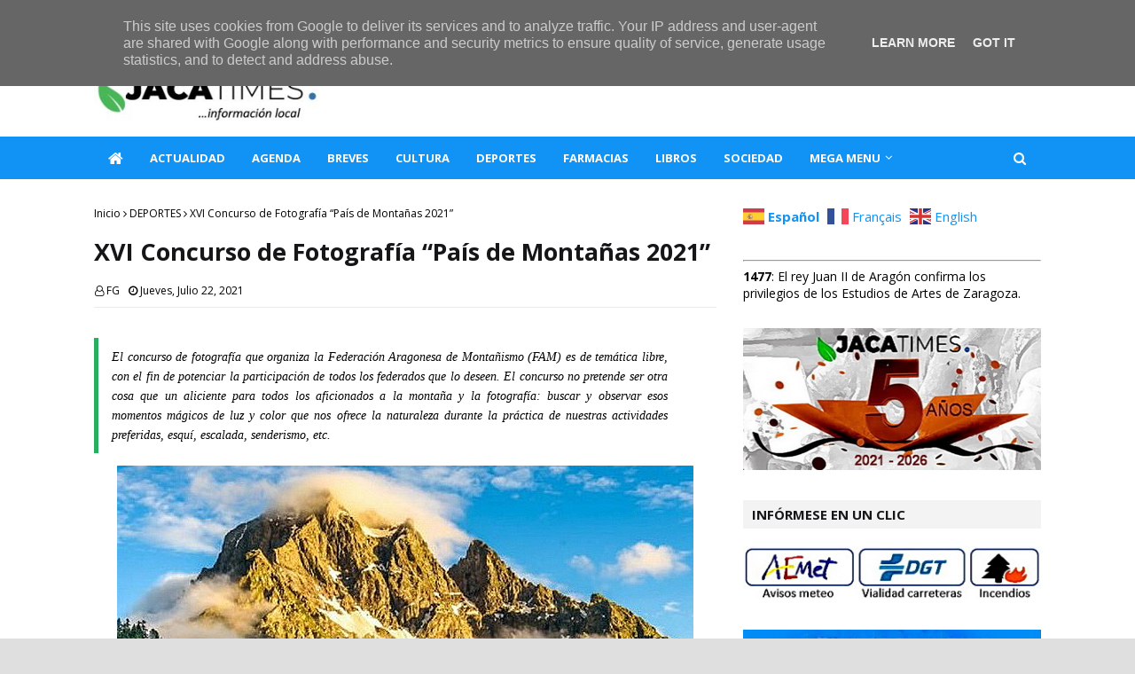

--- FILE ---
content_type: text/html; charset=UTF-8
request_url: https://www.jacatimes.es/2021/07/xvi-concurso-de-fotografia-pais-de.html
body_size: 37088
content:
<!DOCTYPE html>
<html class='ltr' dir='ltr' xmlns='http://www.w3.org/1999/xhtml' xmlns:b='http://www.google.com/2005/gml/b' xmlns:data='http://www.google.com/2005/gml/data' xmlns:expr='http://www.google.com/2005/gml/expr'>
<head>
<script data-account='gr9RSms5ct' src='https://cdn.userway.org/widget.js'></script>
<!-- Global site tag (gtag.js) - Google Analytics -->
<script async='async' src='https://www.googletagmanager.com/gtag/js?id=G-7Y53ZSWMP6'></script>
<script>
  window.dataLayer = window.dataLayer || [];
  function gtag(){dataLayer.push(arguments);}
  gtag('js', new Date());

  gtag('config', 'G-7Y53ZSWMP6');
</script>
<script async='async' data-ad-client='ca-pub-7933255814056249' src='https://pagead2.googlesyndication.com/pagead/js/adsbygoogle.js'></script>
<meta content='width=device-width, initial-scale=1, minimum-scale=1, maximum-scale=1' name='viewport'/>
<title>XVI Concurso de Fotografía &#8220;País de Montañas 2021&#8221;</title>
<link href='//1.bp.blogspot.com' rel='dns-prefetch'/>
<link href='//2.bp.blogspot.com' rel='dns-prefetch'/>
<link href='//3.bp.blogspot.com' rel='dns-prefetch'/>
<link href='//4.bp.blogspot.com' rel='dns-prefetch'/>
<link href='//www.blogger.com' rel='dns-prefetch'/>
<link href='//dnjs.cloudflare.com' rel='dns-prefetch'/>
<link href='//fonts.gstatic.com' rel='dns-prefetch'/>
<link href='//pagead2.googlesyndication.com' rel='dns-prefetch'/>
<link href='//www.googletagmanager.com' rel='dns-prefetch'/>
<link href='//www.google-analytics.com' rel='dns-prefetch'/>
<link href='//connect.facebook.net' rel='dns-prefetch'/>
<link href='//c.disquscdn.com' rel='dns-prefetch'/>
<link href='//disqus.com' rel='dns-prefetch'/>
<meta content='text/html; charset=UTF-8' http-equiv='Content-Type'/>
<!-- Chrome, Firefox OS and Opera -->
<meta content='#dfdfdf' name='theme-color'/>
<!-- Windows Phone -->
<meta content='#dfdfdf' name='msapplication-navbutton-color'/>
<meta content='blogger' name='generator'/>
<link href='https://www.jacatimes.es/favicon.ico' rel='icon' type='image/x-icon'/>
<link href='https://www.jacatimes.es/2021/07/xvi-concurso-de-fotografia-pais-de.html' rel='canonical'/>
<link rel="alternate" type="application/atom+xml" title="JacaTimes - Atom" href="https://www.jacatimes.es/feeds/posts/default" />
<link rel="alternate" type="application/rss+xml" title="JacaTimes - RSS" href="https://www.jacatimes.es/feeds/posts/default?alt=rss" />
<link rel="service.post" type="application/atom+xml" title="JacaTimes - Atom" href="https://www.blogger.com/feeds/538131748187846772/posts/default" />

<link rel="alternate" type="application/atom+xml" title="JacaTimes - Atom" href="https://www.jacatimes.es/feeds/98897635067843511/comments/default" />
<!--Can't find substitution for tag [blog.ieCssRetrofitLinks]-->
<link href='https://blogger.googleusercontent.com/img/b/R29vZ2xl/AVvXsEgm2TgnMj3iV-xU3XejlpREzRUlUL8cfusU9rDIim33M8-NP2tp7xg1ujTCTtfsOZHxro1keGCXSBi2trfvyw-9Is-WMfyVIF0EG9Mv2xtgN27xuzsRYvlaOKKCRFkwye4-fiYY4_ko9oWO/s16000/Monta%25C3%25B1a+Concurso+FAM_InPixio.jpg' rel='image_src'/>
<meta content='https://www.jacatimes.es/2021/07/xvi-concurso-de-fotografia-pais-de.html' property='og:url'/>
<meta content='XVI Concurso de Fotografía “País de Montañas 2021”' property='og:title'/>
<meta content='Diario digital en Jaca, diario online, digital jaca, JACATIMES, noticias de jaca, catedral, ciudadela, jaca, museo diocesano, románico, ciervos' property='og:description'/>
<meta content='https://blogger.googleusercontent.com/img/b/R29vZ2xl/AVvXsEgm2TgnMj3iV-xU3XejlpREzRUlUL8cfusU9rDIim33M8-NP2tp7xg1ujTCTtfsOZHxro1keGCXSBi2trfvyw-9Is-WMfyVIF0EG9Mv2xtgN27xuzsRYvlaOKKCRFkwye4-fiYY4_ko9oWO/w1200-h630-p-k-no-nu/Monta%25C3%25B1a+Concurso+FAM_InPixio.jpg' property='og:image'/>
<!-- Google Fonts -->
<link href='//fonts.googleapis.com/css?family=Open+Sans:400,400i,700,700i' media='all' rel='stylesheet' type='text/css'/>
<link href='https://stackpath.bootstrapcdn.com/font-awesome/4.7.0/css/font-awesome.min.css' rel='stylesheet'/>
<!-- Template Style CSS -->
<style type='text/css'>@font-face{font-family:'Open Sans';font-style:normal;font-weight:400;font-stretch:100%;font-display:swap;src:url(//fonts.gstatic.com/s/opensans/v44/memSYaGs126MiZpBA-UvWbX2vVnXBbObj2OVZyOOSr4dVJWUgsjZ0B4taVIUwaEQbjB_mQ.woff2)format('woff2');unicode-range:U+0460-052F,U+1C80-1C8A,U+20B4,U+2DE0-2DFF,U+A640-A69F,U+FE2E-FE2F;}@font-face{font-family:'Open Sans';font-style:normal;font-weight:400;font-stretch:100%;font-display:swap;src:url(//fonts.gstatic.com/s/opensans/v44/memSYaGs126MiZpBA-UvWbX2vVnXBbObj2OVZyOOSr4dVJWUgsjZ0B4kaVIUwaEQbjB_mQ.woff2)format('woff2');unicode-range:U+0301,U+0400-045F,U+0490-0491,U+04B0-04B1,U+2116;}@font-face{font-family:'Open Sans';font-style:normal;font-weight:400;font-stretch:100%;font-display:swap;src:url(//fonts.gstatic.com/s/opensans/v44/memSYaGs126MiZpBA-UvWbX2vVnXBbObj2OVZyOOSr4dVJWUgsjZ0B4saVIUwaEQbjB_mQ.woff2)format('woff2');unicode-range:U+1F00-1FFF;}@font-face{font-family:'Open Sans';font-style:normal;font-weight:400;font-stretch:100%;font-display:swap;src:url(//fonts.gstatic.com/s/opensans/v44/memSYaGs126MiZpBA-UvWbX2vVnXBbObj2OVZyOOSr4dVJWUgsjZ0B4jaVIUwaEQbjB_mQ.woff2)format('woff2');unicode-range:U+0370-0377,U+037A-037F,U+0384-038A,U+038C,U+038E-03A1,U+03A3-03FF;}@font-face{font-family:'Open Sans';font-style:normal;font-weight:400;font-stretch:100%;font-display:swap;src:url(//fonts.gstatic.com/s/opensans/v44/memSYaGs126MiZpBA-UvWbX2vVnXBbObj2OVZyOOSr4dVJWUgsjZ0B4iaVIUwaEQbjB_mQ.woff2)format('woff2');unicode-range:U+0307-0308,U+0590-05FF,U+200C-2010,U+20AA,U+25CC,U+FB1D-FB4F;}@font-face{font-family:'Open Sans';font-style:normal;font-weight:400;font-stretch:100%;font-display:swap;src:url(//fonts.gstatic.com/s/opensans/v44/memSYaGs126MiZpBA-UvWbX2vVnXBbObj2OVZyOOSr4dVJWUgsjZ0B5caVIUwaEQbjB_mQ.woff2)format('woff2');unicode-range:U+0302-0303,U+0305,U+0307-0308,U+0310,U+0312,U+0315,U+031A,U+0326-0327,U+032C,U+032F-0330,U+0332-0333,U+0338,U+033A,U+0346,U+034D,U+0391-03A1,U+03A3-03A9,U+03B1-03C9,U+03D1,U+03D5-03D6,U+03F0-03F1,U+03F4-03F5,U+2016-2017,U+2034-2038,U+203C,U+2040,U+2043,U+2047,U+2050,U+2057,U+205F,U+2070-2071,U+2074-208E,U+2090-209C,U+20D0-20DC,U+20E1,U+20E5-20EF,U+2100-2112,U+2114-2115,U+2117-2121,U+2123-214F,U+2190,U+2192,U+2194-21AE,U+21B0-21E5,U+21F1-21F2,U+21F4-2211,U+2213-2214,U+2216-22FF,U+2308-230B,U+2310,U+2319,U+231C-2321,U+2336-237A,U+237C,U+2395,U+239B-23B7,U+23D0,U+23DC-23E1,U+2474-2475,U+25AF,U+25B3,U+25B7,U+25BD,U+25C1,U+25CA,U+25CC,U+25FB,U+266D-266F,U+27C0-27FF,U+2900-2AFF,U+2B0E-2B11,U+2B30-2B4C,U+2BFE,U+3030,U+FF5B,U+FF5D,U+1D400-1D7FF,U+1EE00-1EEFF;}@font-face{font-family:'Open Sans';font-style:normal;font-weight:400;font-stretch:100%;font-display:swap;src:url(//fonts.gstatic.com/s/opensans/v44/memSYaGs126MiZpBA-UvWbX2vVnXBbObj2OVZyOOSr4dVJWUgsjZ0B5OaVIUwaEQbjB_mQ.woff2)format('woff2');unicode-range:U+0001-000C,U+000E-001F,U+007F-009F,U+20DD-20E0,U+20E2-20E4,U+2150-218F,U+2190,U+2192,U+2194-2199,U+21AF,U+21E6-21F0,U+21F3,U+2218-2219,U+2299,U+22C4-22C6,U+2300-243F,U+2440-244A,U+2460-24FF,U+25A0-27BF,U+2800-28FF,U+2921-2922,U+2981,U+29BF,U+29EB,U+2B00-2BFF,U+4DC0-4DFF,U+FFF9-FFFB,U+10140-1018E,U+10190-1019C,U+101A0,U+101D0-101FD,U+102E0-102FB,U+10E60-10E7E,U+1D2C0-1D2D3,U+1D2E0-1D37F,U+1F000-1F0FF,U+1F100-1F1AD,U+1F1E6-1F1FF,U+1F30D-1F30F,U+1F315,U+1F31C,U+1F31E,U+1F320-1F32C,U+1F336,U+1F378,U+1F37D,U+1F382,U+1F393-1F39F,U+1F3A7-1F3A8,U+1F3AC-1F3AF,U+1F3C2,U+1F3C4-1F3C6,U+1F3CA-1F3CE,U+1F3D4-1F3E0,U+1F3ED,U+1F3F1-1F3F3,U+1F3F5-1F3F7,U+1F408,U+1F415,U+1F41F,U+1F426,U+1F43F,U+1F441-1F442,U+1F444,U+1F446-1F449,U+1F44C-1F44E,U+1F453,U+1F46A,U+1F47D,U+1F4A3,U+1F4B0,U+1F4B3,U+1F4B9,U+1F4BB,U+1F4BF,U+1F4C8-1F4CB,U+1F4D6,U+1F4DA,U+1F4DF,U+1F4E3-1F4E6,U+1F4EA-1F4ED,U+1F4F7,U+1F4F9-1F4FB,U+1F4FD-1F4FE,U+1F503,U+1F507-1F50B,U+1F50D,U+1F512-1F513,U+1F53E-1F54A,U+1F54F-1F5FA,U+1F610,U+1F650-1F67F,U+1F687,U+1F68D,U+1F691,U+1F694,U+1F698,U+1F6AD,U+1F6B2,U+1F6B9-1F6BA,U+1F6BC,U+1F6C6-1F6CF,U+1F6D3-1F6D7,U+1F6E0-1F6EA,U+1F6F0-1F6F3,U+1F6F7-1F6FC,U+1F700-1F7FF,U+1F800-1F80B,U+1F810-1F847,U+1F850-1F859,U+1F860-1F887,U+1F890-1F8AD,U+1F8B0-1F8BB,U+1F8C0-1F8C1,U+1F900-1F90B,U+1F93B,U+1F946,U+1F984,U+1F996,U+1F9E9,U+1FA00-1FA6F,U+1FA70-1FA7C,U+1FA80-1FA89,U+1FA8F-1FAC6,U+1FACE-1FADC,U+1FADF-1FAE9,U+1FAF0-1FAF8,U+1FB00-1FBFF;}@font-face{font-family:'Open Sans';font-style:normal;font-weight:400;font-stretch:100%;font-display:swap;src:url(//fonts.gstatic.com/s/opensans/v44/memSYaGs126MiZpBA-UvWbX2vVnXBbObj2OVZyOOSr4dVJWUgsjZ0B4vaVIUwaEQbjB_mQ.woff2)format('woff2');unicode-range:U+0102-0103,U+0110-0111,U+0128-0129,U+0168-0169,U+01A0-01A1,U+01AF-01B0,U+0300-0301,U+0303-0304,U+0308-0309,U+0323,U+0329,U+1EA0-1EF9,U+20AB;}@font-face{font-family:'Open Sans';font-style:normal;font-weight:400;font-stretch:100%;font-display:swap;src:url(//fonts.gstatic.com/s/opensans/v44/memSYaGs126MiZpBA-UvWbX2vVnXBbObj2OVZyOOSr4dVJWUgsjZ0B4uaVIUwaEQbjB_mQ.woff2)format('woff2');unicode-range:U+0100-02BA,U+02BD-02C5,U+02C7-02CC,U+02CE-02D7,U+02DD-02FF,U+0304,U+0308,U+0329,U+1D00-1DBF,U+1E00-1E9F,U+1EF2-1EFF,U+2020,U+20A0-20AB,U+20AD-20C0,U+2113,U+2C60-2C7F,U+A720-A7FF;}@font-face{font-family:'Open Sans';font-style:normal;font-weight:400;font-stretch:100%;font-display:swap;src:url(//fonts.gstatic.com/s/opensans/v44/memSYaGs126MiZpBA-UvWbX2vVnXBbObj2OVZyOOSr4dVJWUgsjZ0B4gaVIUwaEQbjA.woff2)format('woff2');unicode-range:U+0000-00FF,U+0131,U+0152-0153,U+02BB-02BC,U+02C6,U+02DA,U+02DC,U+0304,U+0308,U+0329,U+2000-206F,U+20AC,U+2122,U+2191,U+2193,U+2212,U+2215,U+FEFF,U+FFFD;}</style>
<style id='page-skin-1' type='text/css'><!--
/*
-----------------------------------------------
Blogger Template Style
Name:        TechTimes
License:     Premium Version
Version:     1.0
Author:      TemplatesYard
Author Url:  https://www.templatesyard.com/
----------------------------------------------- */
/*-- Reset CSS --*/
a,abbr,acronym,address,applet,b,big,blockquote,body,caption,center,cite,code,dd,del,dfn,div,dl,dt,em,fieldset,font,form,h1,h2,h3,h4,h5,h6,html,i,iframe,img,ins,kbd,label,legend,li,object,p,pre,q,s,samp,small,span,strike,strong,sub,sup,table,tbody,td,tfoot,th,thead,tr,tt,u,ul,var{
padding:0;
border:0;
outline:0;
vertical-align:baseline;
background:0 0;
text-decoration:none
}
form,textarea,input,button{
-webkit-appearance:none;
-moz-appearance:none;
appearance:none;
border-radius:0
}
dl,ul{
list-style-position:inside;
font-weight:400;
list-style:none
}
ul li{
list-style:none
}
caption,th{
text-align:center
}
img{
border:none;
position:relative
}
a,a:visited{
text-decoration:none
}
.clearfix{
clear:both
}
.section,.widget,.widget ul{
margin:0;
padding:0
}
a{
color:#1193f6
}
a img{
border:0
}
abbr{
text-decoration:none
}
.CSS_LIGHTBOX{
z-index:656565!important
}
#navbar-iframe,.widget-item-control,a.quickedit,.home-link,.feed-links{
display:none!important
}
.center{
display:table;
margin:0 auto;
position:relative
}
.widget > h2,.widget > h3{
display:none
}
/*-- Body Content CSS --*/
body{
background:#dfdfdf url() repeat scroll top left;
background-color:#dfdfdf;
font-family:'Open Sans',sans-serif;
font-size:14px;
font-weight:400;
color:#000000;
word-wrap:break-word;
margin:0;
padding:0
}
#outer-wrapper{
max-width:calc(1068px + 60px);
margin:0 auto;
background-color:#fff;
box-shadow:0 0 5px rgba(0,0,0,.1)
}
.row{
width:1068px
}
#content-wrapper{
margin:30px auto 0;
}
#content-wrapper > .container{
margin:0 -15px
}
.index #content-wrapper > .container {
}
#main-wrapper{
float:left;
overflow:hidden;
width:66.66666667%;
box-sizing:border-box;
word-wrap:break-word;
padding:0 15px;
margin:0
}
#sidebar-wrapper{
float:right;
overflow:hidden;
width:33.33333333%;
box-sizing:border-box;
word-wrap:break-word;
padding:0 15px
}
.post-image-wrap{
position:relative;
display:block
}
.post-image-link,.about-author .avatar-container,.comments .avatar-image-container{
background-color:rgba(155,155,155,0.05);
color:transparent!important
}
.post-thumb{
display:block;
position:relative;
width:100%;
height:100%;
object-fit:cover;
object-position: center;
z-index:1;
opacity:0;
transition:opacity .17s ease,transform .17s ease
}
.post-thumb.lazy-yard {
opacity:1;
}
.post-image-link:hover .post-thumb,.post-image-wrap:hover .post-image-link .post-thumb,.hot-item-inner:hover .post-image-link .post-thumb{
transform: scale(1.05);
}
.post-title a{
display:block
}
#top-bar{
width:100%;
height:34px;
background-color:#f3f3f3;
overflow:hidden;
margin:0;
position:relative;
}
#top-bar .container{
margin:0 auto;
position: relative;
}
.top-bar-nav{
position:relative;
float:left;
display:block;
z-index:1;
}
.top-bar-nav .widget > .widget-title{
display:none
}
.top-bar-nav ul li{
float:left
}
.top-bar-nav ul li > a{
height:34px;
display:block;
color:#161619;
font-size:12px;
font-weight:400;
line-height:34px;
margin:0 10px 0 0;
padding:0 5px;
transition:color .17s
}
.top-bar-nav ul li:first-child > a{
padding:0 5px 0 0
}
.top-bar-nav ul > li:hover > a{
color:#1193f6
}
.top-bar-social{
position:relative;
float:right;
display:block
}
.top-bar-social .widget > .widget-title{
display:none
}
.top-bar-social ul > li{
float:left;
display:inline-block
}
.top-bar-social ul > li > a{
width: 25px;
display: block;
color: #fff;
text-decoration: none;
background-color: #1193f6;
font-size: 14px;
text-align: center;
line-height: 25px;
padding: 0;
border-radius: 25px;
margin: 4px 0 0 10px;
transition: color .17s;
}
.top-bar-social ul > li:last-child > a{
}
.top-bar-social ul > li:hover > a{
color:#1193f6
}
.social a:before{
display:inline-block;
font-family:FontAwesome;
font-style:normal;
font-weight:400
}
.social .facebook a:before{
content:"\f09a"
}
.social .twitter a:before{
content:"\f099"
}
.social .gplus a:before{
content:"\f0d5"
}
.social .rss a:before{
content:"\f09e"
}
.social .youtube a:before{
content:"\f16a"
}
.social .skype a:before{
content:"\f17e"
}
.social .stumbleupon a:before{
content:"\f1a4"
}
.social .tumblr a:before{
content:"\f173"
}
.social .vk a:before{
content:"\f189"
}
.social .stack-overflow a:before{
content:"\f16c"
}
.social .github a:before{
content:"\f09b"
}
.social .linkedin a:before{
content:"\f0e1"
}
.social .dribbble a:before{
content:"\f17d"
}
.social .soundcloud a:before{
content:"\f1be"
}
.social .behance a:before{
content:"\f1b4"
}
.social .digg a:before{
content:"\f1a6"
}
.social .instagram a:before{
content:"\f16d"
}
.social .pinterest a:before{
content:"\f0d2"
}
.social .twitch a:before{
content:"\f1e8"
}
.social .delicious a:before{
content:"\f1a5"
}
.social .codepen a:before{
content:"\f1cb"
}
.social .reddit a:before{
content:"\f1a1"
}
.social .whatsapp a:before{
content:"\f232"
}
.social .snapchat a:before{
content:"\f2ac"
}
.social .email a:before{
content:"\f0e0"
}
.social .external-link a:before{
content:"\f35d"
}
.social-color .facebook a{
background-color:#3b5999
}
.social-color .twitter a{
background-color:#00acee
}
.social-color .gplus a{
background-color:#db4a39
}
.social-color .youtube a{
background-color:#db4a39
}
.social-color .instagram a{
background:linear-gradient(15deg,#ffb13d,#dd277b,#4d5ed4)
}
.social-color .pinterest a{
background-color:#ca2127
}
.social-color .dribbble a{
background-color:#ea4c89
}
.social-color .linkedin a{
background-color:#0077b5
}
.social-color .tumblr a{
background-color:#365069
}
.social-color .twitch a{
background-color:#6441a5
}
.social-color .rss a{
background-color:#ffc200
}
.social-color .skype a{
background-color:#00aff0
}
.social-color .stumbleupon a{
background-color:#eb4823
}
.social-color .vk a{
background-color:#4a76a8
}
.social-color .stack-overflow a{
background-color:#f48024
}
.social-color .github a{
background-color:#24292e
}
.social-color .soundcloud a{
background:linear-gradient(#ff7400,#ff3400)
}
.social-color .behance a{
background-color:#191919
}
.social-color .digg a{
background-color:#1b1a19
}
.social-color .delicious a{
background-color:#0076e8
}
.social-color .codepen a{
background-color:#000
}
.social-color .reddit a{
background-color:#ff4500
}
.social-color .whatsapp a{
background-color:#3fbb50
}
.social-color .snapchat a{
background-color:#ffe700
}
.social-color .email a{
background-color:#888
}
.social-color .external-link a{
background-color:#161619
}
.social-text .facebook a:after{
content:"Facebook"
}
.social-text .twitter a:after{
content:"Twitter"
}
.social-text .gplus a:after{
content:"Google Plus"
}
.social-text .rss a:after{
content:"Rss"
}
.social-text .youtube a:after{
content:"YouTube"
}
.social-text .skype a:after{
content:"Skype"
}
.social-text .stumbleupon a:after{
content:"StumbleUpon"
}
.social-text .tumblr a:after{
content:"Tumblr"
}
.social-text .vk a:after{
content:"VKontakte"
}
.social-text .stack-overflow a:after{
content:"Stack Overflow"
}
.social-text .github a:after{
content:"Github"
}
.social-text .linkedin a:after{
content:"LinkedIn"
}
.social-text .dribbble a:after{
content:"Dribbble"
}
.social-text .soundcloud a:after{
content:"SoundCloud"
}
.social-text .behance a:after{
content:"Behance"
}
.social-text .digg a:after{
content:"Digg"
}
.social-text .instagram a:after{
content:"Instagram"
}
.social-text .pinterest a:after{
content:"Pinterest"
}
.social-text .twitch a:after{
content:"Twitch"
}
.social-text .delicious a:after{
content:"Delicious"
}
.social-text .codepen a:after{
content:"CodePen"
}
.social-text .flipboard a:after{
content:"Flipboard"
}
.social-text .reddit a:after{
content:"Reddit"
}
.social-text .whatsapp a:after{
content:"Whatsapp"
}
.social-text .messenger a:after{
content:"Messenger"
}
.social-text .snapchat a:after{
content:"Snapchat"
}
.social-text .email a:after{
content:"Email"
}
.social-text .external-link a:after{
content:"WebSite"
}
#header-wrap{
position:relative;
margin:0;
background: #ffffff;
}
.header-header{
width:100%;
height:60px;
position:relative;
overflow:hidden;
padding:30px 0
}
.header-header .container{
position:relative;
margin:0 auto;
padding:0
}
.header-logo{
position:relative;
float:left;
width:auto;
max-width:260px;
max-height:600px;
margin:0;
padding:15px 0
}
.header-logo .header-image-wrapper{
display:block
}
.header-logo img{
max-width:100%;
max-height:60px;
margin:0
}
.header-logo h1{
color:#161619;
font-size:36px;
line-height:60px;
margin:0
}
.header-logo p{
font-size:12px;
margin:5px 0 0
}
.header-ads{
position:relative;
float:right
}
.header-ads .widget > .widget-title{
display:none
}
.header-ads .widget{
max-width:100%
}
.header-ads .widget .widget-content{
width:728px;
max-width:100%;
max-height:90px;
line-height:1
}
.header-menu{
position:relative;
width:100%;
height:48px;
z-index:10;
font-size:13px;
margin:0;
background: #1193f6;
}
.header-menu .container{
position:relative;
margin:0 auto;
padding:0;
}
.header-menu.scrolled-header {
background: #1193f6;
}
.header-menu.scrolled-header:before {
content: '';
position: absolute;
top: 0;
right: 0;
bottom: 0;
left: 0;
}
.header-menu.scrolled-header .show-search, .header-menu.scrolled-header .hide-search, .mobile-header.scrolled-header .show-search, .mobile-header.scrolled-header .hide-search {
border-radius: 0;
}
.header-menu.scrolled-header, .header-menu.scrolled-header #main-menu, .header-menu.scrolled-header #nav-search .search-input, .header-menu.scrolled-header #main-menu ul > li > a, .header-menu.scrolled-header #nav-search, .header-menu.scrolled-header #nav-search .search-form, .header-menu.scrolled-header .show-search, .header-menu.scrolled-header .hide-search  {
height:46px;
}
.header-menu.scrolled-header #main-menu ul > li > a, .header-menu.scrolled-header #nav-search .search-form, .header-menu.scrolled-header .show-search, .header-menu.scrolled-header .hide-search {
line-height:46px;
}
.header-menu.scrolled-header #nav-search .search-input {
padding-right:46px;
}
.header-menu.scrolled-header .show-search, .header-menu.scrolled-header .hide-search {
width: 46px;
height: 46px;
}
.header-menu.scrolled-header #main-menu ul > li > ul {
top:46px;
}
.header-menu.scrolled-header #main-menu ul > li > ul > li > ul {
top:0;
}
.header-menu.scrolled-header #main-menu, .header-menu.scrolled-header .container {
background: transparent;
box-shadow: none;
}
#main-menu .widget,#main-menu .widget > .widget-title{
display:none
}
#main-menu .show-menu{
display:block
}
#main-menu{
position:relative;
height:48px;
z-index:15;
}
#main-menu ul > li{
float:left;
position:relative;
margin:0;
padding:0;
transition:background .17s
}
#main-menu ul > li.li-home-icon > a{
width:48px;
height:48px;
text-align:center;
font-size:18px;
line-height:48px;
font-weight:400;
padding:0;
}
#main-menu #main-menu-nav > li:hover,#main-menu #main-menu-nav > li.li-home{
background-color:#1193f6
}
#main-menu ul > li > a{
position:relative;
color:#ffffff;
font-size:13px;
font-weight:400;
line-height:48px;
display:inline-block;
margin:0;
padding:0 15px;
transition:color .17s ease
}
#main-menu #main-menu-nav > li > a{
text-transform:uppercase;
font-weight:700
}
#main-menu ul > li:hover > a{
color:#efefef;
}
#main-menu ul > li > ul{
position:absolute;
float:left;
left:0;
top:48px;
width:180px;
background-color:#161619;
z-index:99999;
margin-top:0;
padding:0;
border-top:2px solid #1193f6;
visibility:hidden;
opacity:0
}
#main-menu ul > li > ul > li > ul{
position:absolute;
float:left;
top:0;
left:100%;
margin:-2px 0 0
}
#main-menu ul > li > ul > li{
display:block;
float:none;
position:relative
}
#main-menu ul > li > ul > li:hover{
background-color:#1193f6
}
#main-menu ul > li > ul > li a{
display:block;
height:36px;
font-size:13px;
color:#fff;
line-height:36px;
box-sizing:border-box;
margin:0;
padding:0 15px;
border:0;
border-bottom:1px solid rgba(255,255,255,0.05);
transition:all .17s ease
}
#main-menu ul > li > ul > li:hover > a{
color:#fff
}
#main-menu ul > li.has-sub > a:after{
content:'\f107';
float:right;
font-family:FontAwesome;
font-size:13px;
font-weight:400;
margin:0 0 0 5px
}
#main-menu ul > li > ul > li.has-sub > a:after{
content:'\f105';
float:right;
margin:0
}
#main-menu .mega-menu{
position:static!important
}
#main-menu .mega-menu > ul{
width:100%;
box-sizing:border-box;
padding:20px 10px
}
#main-menu .mega-menu > ul.mega-menu-inner{
overflow:hidden
}
#main-menu ul > li:hover > ul,#main-menu ul > li > ul > li:hover > ul{
visibility:visible;
opacity:1
}
#main-menu ul ul{
transition:all .25s ease
}
.mega-menu-inner .mega-item{
float:left;
width:20%;
box-sizing:border-box;
padding:0 10px
}
.mega-menu-inner .mega-content{
position:relative;
width:100%;
overflow:hidden;
padding:0
}
.mega-content .post-image-wrap{
width:100%;
height:120px
}
.mega-content .post-image-link{
width:100%;
height:100%;
z-index:1;
display:block;
position:relative;
overflow:hidden;
padding:0
}
.mega-content .post-title{
position:relative;
font-size:13px;
font-weight:700;
line-height:1.2em;
margin:7px 0 5px;
padding:0
}
.mega-content .post-title a{
display:block;
color:#fff;
transition:color .17s
}
.mega-content .post-title a:hover{
color:#1193f6
}
.mega-content .post-meta{
font-size:13px
}
.no-posts{
float:left;
width:100%;
height:100px;
line-height:100px;
text-align:center
}
.mega-menu .no-posts{
line-height:60px;
color:#161619
}
.show-search,.hide-search{
position:absolute;
right:0;
top:0;
display:block;
width:48px;
height:48px;
line-height:48px;
z-index:20;
color:#fff;
font-size:15px;
text-align:center;
cursor:pointer;
padding:0;
transition:background .17s ease
}
.show-search:before{
content:"\f002";
font-family:FontAwesome;
font-weight:400
}
.hide-search:before{
content:"\f00d";
font-family:FontAwesome;
font-weight:400
}
#nav-search{
display:none;
position:absolute;
left:0;
top:0;
width:100%;
height:48px;
z-index:99;
background-color:#161619;
box-sizing:border-box;
padding:0
}
#nav-search .search-form{
width:100%;
height:48px;
background-color:rgba(0,0,0,0);
line-height:48px;
overflow:hidden;
padding:0
}
#nav-search .search-input{
width:100%;
height:48px;
font-family:inherit;
color:#fff;
margin:0;
padding:0 48px 0 15px;
background-color:rgba(0,0,0,0);
font-size:13px;
font-weight:400;
outline:none;
box-sizing:border-box;
border:0
}
#mobile-logo .widget > .widget-title > h3{
display:none
}
.mobile-header{
display:none;
position:relative;
float:left;
width:100%;
height:50px;
background-color:#161619;
z-index:1010
}
.mobile-header .logo-content{
position:relative;
float:left;
display:block;
width:100%;
height:50px;
text-align:center;
z-index:2
}
.mobile-header .logo-content > a{
height:30px;
display:inline-block;
padding:10px 0
}
.mobile-header .logo-content > a > img{
height:30px
}
.mobile-header .logo-content > h3{
font-size:20px;
height:30px;
line-height:30px;
margin:10px 0 0
}
.mobile-header .logo-content > h3 > a{
color:#fff
}
.mobile-search-form{
position:absolute;
display:none;
z-index:4;
background-color:#161619;
width:100%;
height:50px;
left:0;
top:0
}
.mobile-search-form .mobile-search-input{
background-color:#161619;
display:block;
width:calc(100% - 50px);
height:50px;
font-family:inherit;
font-size:13px;
font-weight:400;
color:#fff;
box-sizing:border-box;
padding:0 20px;
border:0
}
.mobile-search-form{
position:absolute;
display:none;
z-index:4;
background-color:#161619;
width:100%;
height:50px;
left:0;
top:0
}
.mobile-search-form .mobile-search-input{
background-color:#161619;
display:block;
width:calc(100% - 50px);
height:50px;
font-size:13px;
font-weight:400;
color:#fff;
box-sizing:border-box;
padding:0 20px;
border:0
}
.overlay{
display:none;
position:fixed;
top:0;
left:0;
right:0;
bottom:0;
z-index:990;
background:rgba(255,255,255,0.8)
}
.slide-menu-toggle,.show-mobile-search,.hide-mobile-search{
position:absolute;
line-height:50px;
height:50px;
width:50px;
top:0;
left:0;
font-family:FontAwesome;
color:#fff;
font-size:18px;
font-weight:400;
text-align:center;
cursor:pointer;
z-index:4;
padding:0
}
.slide-menu-toggle{
border-right:1px solid rgba(255,255,255,0.08)
}
.show-mobile-search,.hide-mobile-search{
border-left:1px solid rgba(255,255,255,0.08);
left:auto;
right:0
}
.slide-menu-toggle:before{
content:"\f0c9"
}
.nav-active .slide-menu-toggle:before{
content:"\f00d"
}
.show-mobile-search:before{
content:"\f002"
}
.hide-mobile-search:before{
content:"\f00d"
}
.mobile-menu{
position:relative;
float:left;
width:100%;
background-color:#161619;
box-sizing:border-box;
padding:20px;
border-top:1px solid rgba(255,255,255,0.08);
visibility:hidden;
opacity:0;
transform-origin:0 0;
transform:scaleY(0);
transition:all .17s ease
}
.nav-active .mobile-menu{
visibility:visible;
opacity:1;
transform:scaleY(1)
}
.mobile-menu > ul{
margin:0
}
.mobile-menu .m-sub{
display:none;
padding:0
}
.mobile-menu ul li{
position:relative;
display:block;
overflow:hidden;
float:left;
width:100%;
font-size:14px;
line-height:38px;
margin:0;
padding:0;
border-top:1px solid rgba(255,255,255,0.01)
}
.mobile-menu > ul > li{
font-weight:400
}
.mobile-menu > ul li ul{
overflow:hidden
}
.mobile-menu > ul > li:first-child{
border-top:0
}
.mobile-menu ul li a{
color:#fff;
padding:0;
display:block;
transition:all .17s ease
}
.mobile-menu #main-menu-nav > li > a{
text-transform:uppercase;
font-weight:700;
font-size:13px
}
.mobile-menu ul li.has-sub .submenu-toggle{
position:absolute;
top:0;
right:0;
color:#fff;
cursor:pointer
}
.mobile-menu ul li.has-sub .submenu-toggle:after{
content:'\f105';
font-family:FontAwesome;
font-weight:400;
float:right;
width:34px;
font-size:16px;
text-align:center;
transition:all .17s ease
}
.mobile-menu ul li.has-sub.show > .submenu-toggle:after{
transform:rotate(90deg)
}
.mobile-menu > ul > li > ul > li a{
font-size:13px
}
.mobile-menu > ul > li > ul > li > a{
color:#fff;
opacity:.9;
padding:0 0 0 15px
}
.mobile-menu > ul > li > ul > li > ul > li > a{
color:#fff;
opacity:.9;
padding:0 0 0 30px
}
.mobile-menu ul > li > .submenu-toggle:hover{
color:#1193f6
}
.post-meta{
display:block;
overflow:hidden;
color:#000000;
font-size:12px;
font-weight:400;
padding:0 1px
}
.post-meta .post-author,.post-meta .post-date{
float:left;
margin:0 10px 0 0
}
.post-meta .post-date{
text-transform:capitalize
}
.post-meta a{
color:#000000;
transition:color .17s
}
.post-meta a:hover{
color:#1193f6
}
.post-meta span:before{
font-family:FontAwesome;
font-weight:400;
color:#000000;
margin:0 3px 0 0
}
.post-meta .post-author:before{
content:'\f2c0'
}
.post-meta .post-date:before{
content:'\f017'
}
#home-ad-top1 .widget > .widget-title,#home-ad-top .widget > .widget-title{
display:none
}
#home-ad-top .widget, #home-ad-top .widget{
position:relative;
padding:0 20px
}
#home-ad-top .widget-content{
position:relative;
width:728px;
max-width:100%;
max-height:90px;
line-height:1;
margin:40px auto 0
}
#ad-wrapper {
margin:0 auto;
}
#home-ad-top1 .widget-content {
position:relative;
max-width:100%;
max-height:90px;
line-height:1;
margin:0 auto 20px
}
#hot-wrapper, #featured-wrapper, #carousel-wrapper {
margin:0 auto
}
#hot-section .widget,#hot-section .widget > .widget-title{
display:none
}
#hot-section .show-hot{
display:block!important
}
#hot-section .show-hot .widget-content{
position:relative;
overflow:hidden;
margin:0 0 10px;
}
.hot-loader{
position:relative;
height:100%;
overflow:hidden;
display:block;
height: 300px;
}
.hot-loader:after{
content:'';
position:absolute;
top:50%;
left:50%;
width:26px;
height:26px;
margin:-16px 0 0 -16px;
border:3px solid #eaeaea;
border-left-color:#1193f6;
border-right-color:#1193f6;
border-radius:100%;
animation:spinner .8s infinite linear;
transform-origin:center
}
@-webkit-keyframes spinner {
0%{
-webkit-transform:rotate(0deg);
transform:rotate(0deg)
}
to{
-webkit-transform:rotate(1turn);
transform:rotate(1turn)
}
}
@keyframes spinner {
0%{
-webkit-transform:rotate(0deg);
transform:rotate(0deg)
}
to{
-webkit-transform:rotate(1turn);
transform:rotate(1turn)
}
}
ul.hot-posts{
position:relative;
overflow:hidden;
margin:0 -5px
}
.hot-posts .hot-item{
position:relative;
float:left;
width:40%;
overflow:hidden;
box-sizing:border-box;
padding:0 5px;
margin:0;
}
.hot-posts .item-0{
width: 60%;
padding-right: 5px;
}
.hot-posts .item-1{
margin: 0 0 10px;
}
.hot-item-inner{
position:relative;
float:left;
width:100%;
height:100%;
overflow:hidden;
display:block
}
.hot-posts .post-image-link{
width:100%;
height:158px;
position:relative;
overflow:hidden;
display:block
}
.hot-posts .item-0 .post-image-link{
width: 100%;
height: 260px;
margin: 0 0 13px;
}
.hot-posts .post-info{
float: left;
overflow: hidden;
box-sizing:border-box;
padding:0
}
.hot-posts .post-tag{
position:relative;
display:inline-block;
top:0;
left:0
}
.hot-posts .post-title{
font-size:17px;
font-weight:700;
display:block;
line-height:1.3em;
margin:8px 0 7px
}
.hot-posts .item-0 .post-title{
font-size:22px
}
.hot-posts .post-title a{
color:#111111;
display:block
}
.hot-posts .post-meta{
font-size:11px;
}
.show-hot .no-posts{
position:absolute;
top:calc(50% - 50px);
left:0;
width:100%
}
.queryMessage{
overflow:hidden;
background-color:#f2f2f2;
color:#161619;
font-size:13px;
font-weight:400;
padding:8px 10px;
margin:0 0 25px
}
.queryMessage .query-info{
margin:0 5px
}
.queryMessage .search-query,.queryMessage .search-label{
font-weight:700;
text-transform:uppercase
}
.queryMessage .search-query:before,.queryMessage .search-label:before{
content:"\201c"
}
.queryMessage .search-query:after,.queryMessage .search-label:after{
content:"\201d"
}
.queryMessage a.show-more{
float:right;
color:#1193f6;
text-decoration:underline;
transition:opacity .17s
}
.queryMessage a.show-more:hover{
opacity:.9
}
.queryEmpty{
font-size:13px;
font-weight:400;
padding:10px 0;
margin:0 0 25px;
text-align:center
}
.title-wrap{
position:relative;
float:left;
width:100%;
height:32px;
display:block;
margin:0 0 20px;
background:#f0f0f0;
}
.title-wrap > h3{
position:relative;
float:left;
height:32px;
font-size:15px;
color:#161619;
text-transform:uppercase;
line-height:32px;
padding:0 12px;
margin:0
}
a.view-all{
position:relative;
float: right;
height: 22px;
font-size: 11px;
line-height: 22px;
margin-top: 5px;
margin-right: 5px;
padding: 0 10px;
font-weight: bold;
text-transform: uppercase;
transition: all .17s ease;
color:#fff;
background:#1193f6;
border-radius: 2px;
}
a.view-all:hover{
background: #e0e0e0;
color:#161619;
}
a.view-all:after{
content:'\f178';
float:right;
font-weight:400;
font-family:FontAwesome;
margin:0 0 0 3px;
-webkit-transition: all .3s cubic-bezier(.32,.74,.57,1);
-moz-transition: all .3s cubic-bezier(.32,.74,.57,1);
-ms-transition: all .3s cubic-bezier(.32,.74,.57,1);
-o-transition: all .3s cubic-bezier(.32,.74,.57,1);
transition: all .3s cubic-bezier(.32,.74,.57,1);
-webkit-transform: translateX(0);
-moz-transform: translateX(0);
-ms-transform: translateX(0);
-o-transform: translateX(0);
transform: translateX(0);
}
a.view-all:hover:after {
-webkit-transform: translateX(4px);
-moz-transform: translateX(4px);
-ms-transform: translateX(4px);
-o-transform: translateX(4px);
transform: translateX(4px);
}
.loader{
position:relative;
height:100%;
overflow:hidden;
display:block;
margin:0
}
.loader:after{
content:'';
position:absolute;
top:50%;
left:50%;
width:28px;
height:28px;
margin:-16px 0 0 -16px;
border:2px solid #1193f6;
border-right-color:rgba(155,155,155,0.2);
border-radius:100%;
animation:spinner 1.1s infinite linear;
transform-origin:center
}
@-webkit-keyframes spinner {
0%{
-webkit-transform:rotate(0deg);
transform:rotate(0deg)
}
to{
-webkit-transform:rotate(1turn);
transform:rotate(1turn)
}
}
@keyframes spinner {
0%{
-webkit-transform:rotate(0deg);
transform:rotate(0deg)
}
to{
-webkit-transform:rotate(1turn);
transform:rotate(1turn)
}
}
.custom-widget li{
overflow:hidden;
margin:20px 0 0
}
.custom-widget li:first-child{
margin:0
}
.custom-widget .post-image-link{
position:relative;
width:80px;
height:65px;
float:left;
overflow:hidden;
display:block;
vertical-align:middle;
margin:0 12px 0 0
}
.custom-widget .post-title{
overflow:hidden;
font-size:13px;
font-weight:700;
line-height:1.5em;
margin:0 0 5px;
padding:0
}
.custom-widget .post-title a{
display:block;
color:#161619;
transition:color .17s
}
.custom-widget .post-title a:hover{
color:#1193f6
}
.custom-widget .post-meta{
font-size:11px
}
.blog-post{
display:block;
overflow:hidden;
word-wrap:break-word
}
.index-post{
padding:0;
margin:0 0 30px
}
.index-post .post-image-wrap{
float:left;
width:260px;
height:195px;
margin:0 20px 0 0
}
.index-post .post-image-wrap .post-image-link{
width:100%;
height:100%;
position:relative;
display:block;
z-index:1;
overflow:hidden
}
.post-tag{
position:absolute;
top:15px;
left:15px;
height:18px;
z-index:5;
background-color:#1193f6;
color:#fff;
font-size:13px;
line-height:18px;
font-weight:700;
text-transform:uppercase;
letter-spacing:0.8px;
padding:0 6px;
}
.post-tag:before{
content:"\f07c";
font-family: FontAwesome;
font-weight: 400;
margin: 0 3px 0 0;
}
.hot-item .post-tag {
height:22px;
line-height:22px;
}
.hot-posts .item-0 .post-tag {
background-color: rgb(180, 21, 118);
}
.hot-posts .item-1 .post-tag {
background-color: rgb(46, 163, 162);
}
.hot-posts .item-2 .post-tag {
background: #4ca80b;
}
.hot-posts .item-3 .post-tag {
background-color: rgb(228, 99, 90);
}
.index-post .post-info{
overflow:hidden
}
.index-post .post-info > h2{
font-size:18px;
font-weight:700;
line-height:1.2em;
text-decoration:none;
margin:0 0 10px
}
.index-post .post-info > h2 > a{
display:block;
color:#161619;
transition:color .17s
}
.index-post .post-info > h2 > a:hover{
color:#1193f6
}
.widget iframe,.widget img{
max-width:100%
}
.date-header{
display:block;
overflow:hidden;
font-weight:400;
margin:0!important;
padding:0
}
.post-timestamp{
margin-left:0
}
.post-snippet{
position:relative;
display:block;
overflow:hidden;
font-size:13px;
line-height:1.4em;
font-weight:400;
margin:10px 0 0
}
a.read-more{
display:inline-block;
background-color:#1193f6;
color:#fff;
height:25px;
font-size:13px;
font-weight:600;
line-height:25px;
padding:0 10px;
margin:12px 0 0;
transition:background .17s ease
}
a.read-more::after {
content: '\f178';
font-family: FontAwesome;
font-weight: 400;
margin: 0 0 0 5px;
}
a.read-more:hover{
background-color:#161619
}
.index-post .post-snippet {
font-size:13px;
line-height:18px;
color:#000000;
text-align: justify;
}
#breadcrumb{
font-size:12px;
font-weight:400;
color:#000000;;
margin:0 0 10px
}
#breadcrumb a{
color:#000000;;
transition:color .17s
}
#breadcrumb a:hover{
color:#1193f6
}
#breadcrumb a,#breadcrumb em{
display:inline-block
}
#breadcrumb .delimiter:after{
content:'\f105';
font-family:FontAwesome;
font-style:normal;
margin:0 3px
}
.item-post h1.post-title{
color:#161619;
font-size:27px;
line-height:1.5em;
font-weight:700;
position:relative;
display:block;
margin:15px 0;
padding:0
}
.static_page .item-post h1.post-title{
padding:0 0 10px;
margin:0;
border-bottom:1px solid #eaeaea
}
.item-post .post-body{
width:100%;
line-height:1.5em;
overflow:hidden;
padding:20px 0 0
}
.static_page .item-post .post-body{
padding:20px 0
}
.item-post .post-outer{
padding:0
}
.item-post .post-body img{
max-width:100%;
transition: opacity .35s ease,transform .35s ease;
}
.item-post .post-body img.lazy-yard{
opacity: 1;
}
.item-post .post-meta{
padding:0 1px 10px;
border-bottom:1px solid #eaeaea
}
.main .widget{
margin:0
}
.main .Blog{
border-bottom-width:0
}
.post-footer{
position:relative;
float:left;
width:100%;
margin:20px 0 0
}
.inline-ad{
position:relative;
display:block;
max-height:60px;
margin:0 0 30px
}
.inline-ad > ins{
display:block!important;
margin:0 auto!important
}
.item .inline-ad{
float:left;
width:100%;
margin:20px 0 0
}
.item-post-wrap > .inline-ad{
margin:0 0 20px
}
.post-labels{
overflow:hidden;
height:auto;
position:relative;
padding:0;
margin:0 0 25px
}
.post-labels span,.post-labels a{
float:left;
color:#000000;
font-size:12px;
font-weight:400;
margin:0 12px 0 0;
transition:all .17s ease
}
.post-labels span{
color:#161619
}
.post-labels a:hover{
color:#1193f6
}
.post-share{
position:relative;
overflow:hidden;
line-height:0;
margin:0 0 30px
}
ul.share-links{
position:relative
}
.share-links li{
width:32px;
float:left;
box-sizing:border-box;
margin:0 5px 0 0
}
.share-links li.facebook,.share-links li.twitter,.share-links li.gplus{
width:20%
}
.share-links li a{
float:left;
display:inline-block;
cursor:pointer;
width:100%;
height:32px;
line-height:32px;
color:#fff;
font-weight:400;
font-size:13px;
text-align:center;
box-sizing:border-box;
opacity:1;
margin:0;
padding:0;
transition:all .17s ease
}
.share-links li.whatsapp-mobile{
display:none
}
.is-mobile li.whatsapp-desktop{
display:none
}
.is-mobile li.whatsapp-mobile{
display:inline-block
}
.share-links li a:before{
float:left;
display:block;
width:32px;
background-color:rgba(255,255,255,0.07);
font-size:15px;
text-align:center;
line-height:32px
}
.share-links li a:hover{
opacity:.9
}
ul.post-nav{
position:relative;
overflow:hidden;
display:block;
margin:0 0 30px
}
.post-nav li{
display:inline-block;
width:50%
}
.post-nav .post-prev{
float:left;
text-align:left;
box-sizing:border-box;
padding:0 10px
}
.post-nav .post-next{
float:right;
text-align:right;
box-sizing:border-box;
padding:0 10px
}
.post-nav li a{
color:#161619;
line-height:1.4em;
display:block;
overflow:hidden;
transition:color .17s
}
.post-nav li:hover a{
color:#1193f6
}
.post-nav li span{
display:block;
font-size:11px;
color:#000000;
font-weight:700;
text-transform:uppercase;
padding:0 0 2px
}
.post-nav .post-prev span:before{
content:"\f053";
float:left;
font-family:FontAwesome;
font-size:9px;
font-weight:400;
text-transform:none;
margin:0 2px 0 0
}
.post-nav .post-next span:after{
content:"\f054";
float:right;
font-family:FontAwesome;
font-size:9px;
font-weight:400;
text-transform:none;
margin:0 0 0 2px
}
.post-nav p{
font-size:12px;
font-weight:400;
line-height:1.4em;
margin:0
}
.post-nav .post-nav-active p{
color:#000000;
}
.about-author{
position:relative;
display:block;
overflow:hidden;
padding:20px;
margin:0 0 30px;
border:1px solid #eaeaea
}
.about-author .avatar-container{
position:relative;
float:left;
width:80px;
height:80px;
overflow:hidden;
margin:0 15px 0 0;
border-radius:100%
}
.about-author .author-avatar{
float:left;
width:100%;
height:100%;
border-radius:100%
opacity: 0;
transition: opacity .35s ease;
}
.about-author .author-avatar.lazy-yard{
opacity: 1;
}
.author-name{
overflow:hidden;
display:inline-block;
font-size:16px;
font-weight:700;
margin:7px 0 3px
}
.author-name span{
color:#161619
}
.author-name a{
color:#161619;
transition:color .17s
}
.author-name a:hover{
color:#1193f6
}
.author-description{
display:block;
overflow:hidden;
font-size:13px;
font-weight:400;
line-height:1.5em
}
.author-description a:hover{
text-decoration:underline
}
#related-wrap{
overflow:hidden;
margin:0 0 30px
}
#related-wrap .related-tag{
display:none
}
.related-ready{
float:left;
width:100%
}
.related-ready .loader{
height:178px
}
ul.related-posts{
position:relative;
overflow:hidden;
margin:0 -10px;
padding:0
}
.related-posts .related-item{
width:33.33333333%;
position:relative;
overflow:hidden;
float:left;
display:block;
box-sizing:border-box;
padding:0 10px;
margin:0
}
.related-posts .post-image-link{
width:100%;
height:120px;
position:relative;
overflow:hidden;
display:block
}
.related-posts .related-item .post-meta{
padding:0;
border:0
}
.related-posts .post-title{
font-size:14px;
font-weight:700;
line-height:1.4em;
display:block;
margin:7px 0 6px
}
.related-posts .post-title a{
color:#161619;
transition:color .17s
}
.related-posts .post-title a:hover{
color:#1193f6
}
#blog-pager{
overflow:hidden;
clear:both;
margin:0 0 30px
}
.blog-pager a,.blog-pager span{
float:left;
display:block;
min-width:30px;
height:30px;
background-color:#161619;
color:#fff;
font-size:13px;
font-weight:700;
line-height:30px;
text-align:center;
box-sizing:border-box;
margin:0 5px 0 0;
border-radius:3px;
text-shadow: 1px 2px 0 rgba(0,0,0,0.15);
transition:all .17s ease
}
.blog-pager .blog-pager-newer-link,.blog-pager .blog-pager-older-link{
padding:0 15px
}
.blog-pager .blog-pager-newer-link{
float:left
}
.blog-pager .blog-pager-older-link{
float:right
}
.blog-pager span.page-dots{
min-width:20px;
background-color:#fff;
font-size:16px;
color:#161619;
line-height:30px;
font-weight:400;
letter-spacing:-1px;
border:0
}
.blog-pager .page-of{
display:none;
width:auto;
float:right;
border-color:rgba(0,0,0,0);
margin:0
}
.blog-pager .page-active,.blog-pager a:hover{
background-color:#1193f6;
color:#fff
}
.blog-pager .page-prev:before,.blog-pager .page-next:before{
font-family:FontAwesome;
font-size:16px;
font-weight:400
}
.blog-pager .page-prev:before{
content:'\f104'
}
.blog-pager .page-next:before{
content:'\f105'
}
.blog-pager .blog-pager-newer-link:after{
content:'\f104';
float:left;
font-family:FontAwesome;
font-weight:400;
margin:0 3px 0 0
}
.blog-pager .blog-pager-older-link:after{
content:'\f105';
float:right;
font-family:FontAwesome;
font-weight:400;
margin:0 0 0 3px
}
.archive #blog-pager{
display:none
}
.blog-post-comments{
display:none;
margin:0 0 30px
}
.blog-post-comments .comments-title{
margin:0 0 20px
}
.comments-system-disqus .comments-title,.comments-system-facebook .comments-title{
margin:0
}
#comments{
margin:0
}
#gpluscomments{
float:left!important;
width:100%!important;
margin:0 0 25px!important
}
#gpluscomments iframe{
float:left!important;
width:100%
}
.comments{
display:block;
clear:both;
margin:0;
color:#161619
}
.comments > h3{
font-size:13px;
font-weight:400;
font-style:italic;
padding-top:1px
}
.comments .comments-content .comment{
list-style:none;
margin:0;
padding:0 0 8px
}
.comments .comments-content .comment:first-child{
padding-top:0
}
.facebook-tab,.fb_iframe_widget_fluid span,.fb_iframe_widget iframe{
width:100%!important
}
.comments .item-control{
position:static
}
.comments .avatar-image-container{
float:left;
overflow:hidden;
position:absolute
}
.comments .avatar-image-container,.comments .avatar-image-container img{
height:45px;
max-height:45px;
width:45px;
max-width:45px;
border-radius:0
}
.comments .comment-block{
overflow:hidden;
padding:0 0 10px
}
.comments .comment-block,.comments .comments-content .comment-replies{
margin:0 0 0 60px
}
.comments .comments-content .inline-thread{
padding:0
}
.comments .comment-actions{
float:left;
width:100%;
position:relative;
margin:0
}
.comments .comments-content .comment-header{
font-size:12px;
display:block;
overflow:hidden;
clear:both;
margin:0 0 3px;
padding:0 0 5px;
border-bottom:1px dashed #eaeaea
}
.comments .comments-content .comment-header a{
color:#161619;
transition:color .17s
}
.comments .comments-content .comment-header a:hover{
color:#1193f6
}
.comments .comments-content .user{
font-style:normal;
font-weight:700;
text-transform:uppercase;
display:block
}
.comments .comments-content .icon.blog-author{
display:none
}
.comments .comments-content .comment-content{
float:left;
font-size:13px;
color:#5E5E5E;
font-weight:400;
text-align:left;
line-height:1.4em;
margin:5px 0 9px
}
.comments .comment .comment-actions a{
margin-right:5px;
padding:2px 5px;
color:#161619;
font-weight:400;
border:1px solid #f5f5f5;
font-size:10px;
transition:all .17s ease
}
.comments .comment .comment-actions a:hover{
color:#fff;
background-color:#1193f6;
border-color:#1193f6;
text-decoration:none
}
.comments .comments-content .datetime{
float:left;
font-size:11px;
font-weight:400;
color:#aaa;
position:relative;
padding:0 1px;
margin:4px 0 0;
display:block
}
.comments .comments-content .datetime a,.comments .comments-content .datetime a:hover{
color:#aaa
}
.comments .comments-content .datetime:before{
content:'\f017';
font-family:FontAwesome;
font-size:11px;
font-weight:400;
font-style:normal;
margin:0 3px 0 0
}
.comments .thread-toggle{
margin-bottom:4px
}
.comments .thread-toggle .thread-arrow{
height:7px;
margin:0 3px 2px 0
}
.comments .thread-count a,.comments .continue a{
transition:opacity .17s
}
.comments .thread-count a:hover,.comments .continue a:hover{
opacity:.9
}
.comments .thread-expanded{
padding:5px 0 0
}
.comments .thread-chrome.thread-collapsed{
display:none
}
.thread-arrow:before{
content:'';
font-family:FontAwesome;
color:#161619;
font-weight:400;
margin:0 2px 0 0
}
.comments .thread-expanded .thread-arrow:before{
content:'\f0d7'
}
.comments .thread-collapsed .thread-arrow:before{
content:'\f0da'
}
.comments .comments-content .comment-thread{
margin:0
}
.comments .comments-content .comment-thread > ol{
padding:0
}
.comments .continue a{
padding:0 0 0 60px;
font-weight:400
}
.comments .comments-content .loadmore.loaded{
margin:0;
padding:0
}
.comments .comment-replybox-thread{
margin:0
}
.comments .comments-content .loadmore,.comments .comments-content .loadmore.loaded{
display:none
}
.post-body h1,.post-body h2,.post-body h3,.post-body h4,.post-body h5,.post-body h6{
color:#161619;
margin:0 0 15px
}
.post-body h1,.post-body h2{
font-size:24px
}
.post-body h3{
font-size:21px
}
.post-body h4{
font-size:18px
}
.post-body h5{
font-size:16px
}
.post-body h6{
font-size:13px
}
.widget .post-body ul,.widget .post-body ol{
line-height:1.5;
font-weight:400
}
.widget .post-body li{
margin:5px 0;
padding:0;
line-height:1.5
}
.post-body ul{
padding:0 0 0 20px
}
.post-body ul li:before{
content:"\f105";
font-family:FontAwesome;
font-size:13px;
font-weight:400;
margin:0 5px 0 0
}
.post-body u{
text-decoration:underline
}
.post-body a{
transition:color .17s ease
}
.post-body strike{
text-decoration:line-through
}
.contact-form{
overflow:hidden
}
.contact-form .widget-title{
display:none
}
.contact-form .contact-form-name{
width:calc(50% - 5px)
}
.contact-form .contact-form-email{
width:calc(50% - 5px);
float:right
}
.sidebar .widget{
position:relative;
overflow:hidden;
background-color:#fff;
box-sizing:border-box;
padding:0;
margin:0 0 30px
}
.sidebar .widget-title{
position:relative;
float:left;
width:100%;
height:32px;
background:#f3f3f3;
display:block;
margin:0 0 20px
}
.sidebar .widget-title > h3{
position:relative;
float:left;
height:32px;
font-size:15px;
color: #161619;
text-transform:uppercase;
line-height:32px;
padding:0 10px;
margin:0
}
.sidebar .widget-content{
float:left;
width:100%;
margin:0
}
.social-counter li{
float:left;
width:calc(50% - 5px);
margin:10px 0 0
}
.social-counter li:nth-child(1),.social-counter li:nth-child(2){
margin-top:0
}
.social-counter li:nth-child(even){
float:right
}
.social-counter li a{
display:block;
height:34px;
font-size:13px;
color:#fff;
line-height:34px;
font-weight:700;
border-radius: 2px;
background: -o-linear-gradient(top,rgba(255,255,255,.2) 0,rgba(255,255,255,0) 100%);
background: -webkit-gradient(linear,left top,left bottom,color-stop(0,rgba(255,255,255,.2)),to(rgba(255,255,255,0)));
background: -webkit-linear-gradient(top,rgba(255,255,255,.2) 0,rgba(255,255,255,0) 100%);
background: -moz-linear-gradient(top,rgba(255,255,255,.2) 0,rgba(255,255,255,0) 100%);
background: linear-gradient(180deg,rgba(255,255,255,.2) 0,rgba(255,255,255,0) 100%);
-webkit-box-shadow: inset 0 0 0 1px rgba(0,0,0,.15);
-moz-box-shadow: inset 0 0 0 1px rgba(0,0,0,.15);
box-shadow: inset 0 0 0 1px rgba(0,0,0,.15);
-webkit-transition: all .2s ease-out;
-o-transition: all .2s ease-out;
-moz-transition: all .2s ease-out;
transition:opacity .17s
}
.social-counter li a:hover{
opacity:.9
}
.social-counter li a:before{
float:left;
width:34px;
height:34px;
background-color:rgba(255,255,255,0.1);
font-size:16px;
text-align:center;
margin:0 10px 0 0
}
.list-label li{
position:relative;
display:block;
padding:0;
border-top:1px solid #efefef
}
.list-label li:first-child{
border-top:0
}
.list-label li:last-child{
padding-bottom:0;
border-bottom:0
}
.list-label li a{
border-radius: 2px;
color:#161619;
display:block;
font-size:13px;
text-transform: uppercase;
font-weight: 700;
padding: 10px;
box-sizing: border-box;
transition:color .17s
}
.list-label li a:before{
content:"\f07c";
font-family: FontAwesome;
font-weight: 400;
float:left;
margin:5px 5px 0 0;
display: inline-block;
position: relative;
flex-shrink: 0;
transition:color .17s;
font-size: 11px;
}
.list-label li a:hover{
color:#1193f6
}
.list-label .label-count{
position:relative;
float:right;
width: auto;
height: 18px;
padding: 0 8px;
background-color:#1193f6;
color:#fff;
font-size:11px;
font-weight:700;
letter-spacing:0.8px;
text-align:center;
line-height:18px;
text-shadow:none;
border-radius: 2px;
}
.list-label .label-count:after {
content: "Posts";
margin-left:3px;
}
.cloud-label li{
position:relative;
float:left;
margin:0 5px 5px 0
}
.cloud-label li a{
display:block;
height:26px;
background-color:#f2f2f2;
color:#161619;
font-size:12px;
line-height:26px;
font-weight:400;
padding:0 10px;
transition:all .17s ease
}
.cloud-label li a:hover{
color:#fff;
background-color:#1193f6
}
.cloud-label .label-count{
display:none
}
.sidebar .FollowByEmail > .widget-title > h3{
margin:0
}
.FollowByEmail .widget-content{
position:relative;
overflow:hidden;
font-weight:400;
text-align:center;
box-sizing:border-box;
padding:20px;
border:1px solid #eaeaea
}
.FollowByEmail .widget-content > h3{
font-size:18px;
color:#161619;
font-weight:700;
margin:0 0 13px
}
.FollowByEmail .before-text{
font-size:13px;
color:#888;
line-height:1.4em;
margin:0 0 15px;
display:block;
padding:0 15px;
overflow:hidden
}
.FollowByEmail .follow-by-email-inner{
position:relative
}
.FollowByEmail .follow-by-email-inner .follow-by-email-address{
width:100%;
height:34px;
color:#888;
font-size:11px;
font-family:inherit;
text-align:center;
padding:0 10px;
margin:0 0 10px;
box-sizing:border-box;
border:1px solid #eaeaea;
transition:ease .17s
}
.FollowByEmail .follow-by-email-inner .follow-by-email-address:focus{
border-color:rgba(0,0,0,0.1)
}
.FollowByEmail .follow-by-email-inner .follow-by-email-submit{
width:100%;
height:34px;
font-family:inherit;
font-size:11px;
color:#fff;
background-color:#1193f6;
text-transform:uppercase;
text-align:center;
font-weight:700;
cursor:pointer;
margin:0;
border:0;
transition:background .17s
}
.FollowByEmail .follow-by-email-inner .follow-by-email-submit:hover{
background-color:#161619
}
#ArchiveList ul.flat li{
color:#161619;
font-size:13px;
font-weight:400;
padding:8px 0;
border-bottom:1px dotted #eaeaea
}
#ArchiveList ul.flat li:first-child{
padding-top:0
}
#ArchiveList ul.flat li:last-child{
padding-bottom:0;
border-bottom:0
}
#ArchiveList .flat li > a{
display:block;
color:#161619;
transition:color .17s
}
#ArchiveList .flat li > a:hover{
color:#1193f6
}
#ArchiveList .flat li > a:before{
content:"\f105";
float:left;
color:#161619;
font-weight:400;
font-family:FontAwesome;
margin:2px 3px 0 0;
display:inline-block;
transition:color .17s
}
#ArchiveList .flat li > a > span{
position:relative;
float:right;
width:16px;
height:16px;
background-color:#1193f6;
color:#fff;
font-size:11px;
font-weight:400;
text-align:center;
line-height:16px
}
.PopularPosts .post{
overflow:hidden;
margin:20px 0 0
}
.PopularPosts .post:first-child{
margin:0
}
.PopularPosts .post-image-link{
position:relative;
width:80px;
height:65px;
float:left;
overflow:hidden;
display:block;
vertical-align:middle;
margin:0 12px 0 0
}
.PopularPosts .post-info{
overflow:hidden
}
.PopularPosts .post-title{
font-size:13px;
font-weight:700;
line-height:1.4em;
margin:0 0 5px
}
.PopularPosts .post-title a{
display:block;
color:#161619;
transition:color .17s
}
.PopularPosts .post-title a:hover{
color:#1193f6
}
.PopularPosts .post-meta{
font-size:11px
}
.PopularPosts .post-date:before{
font-size:10px
}
.FeaturedPost .post-image-link{
display:block;
position:relative;
overflow:hidden;
width:100%;
height:180px;
margin:0 0 13px
}
.FeaturedPost .post-title{
font-size:18px;
overflow:hidden;
font-weight:700;
line-height:1.5em;
margin:0 0 10px
}
.FeaturedPost .post-title a{
color:#161619;
display:block;
transition:color .17s ease
}
.FeaturedPost .post-title a:hover{
color:#1193f6
}
.Text{
font-size:13px
}
.contact-form-widget form{
font-weight:400
}
.contact-form-name{
float:left;
width:100%;
height:30px;
font-family:inherit;
font-size:13px;
line-height:30px;
box-sizing:border-box;
padding:5px 10px;
margin:0 0 10px;
border:1px solid #eaeaea
}
.contact-form-email{
float:left;
width:100%;
height:30px;
font-family:inherit;
font-size:13px;
line-height:30px;
box-sizing:border-box;
padding:5px 10px;
margin:0 0 10px;
border:1px solid #eaeaea
}
.contact-form-email-message{
float:left;
width:100%;
font-family:inherit;
font-size:13px;
box-sizing:border-box;
padding:5px 10px;
margin:0 0 10px;
border:1px solid #eaeaea
}
.contact-form-button-submit{
float:left;
width:100%;
height:30px;
background-color:#1193f6;
font-size:13px;
color:#fff;
line-height:30px;
cursor:pointer;
box-sizing:border-box;
padding:0 10px;
margin:0;
border:0;
transition:background .17s ease
}
.contact-form-button-submit:hover{
background-color:#161619
}
.contact-form-error-message-with-border{
float:left;
width:100%;
background-color:#fbe5e5;
font-size:11px;
text-align:center;
line-height:11px;
padding:3px 0;
margin:10px 0;
box-sizing:border-box;
border:1px solid #fc6262
}
.contact-form-success-message-with-border{
float:left;
width:100%;
background-color:#eaf6ff;
font-size:11px;
text-align:center;
line-height:11px;
padding:3px 0;
margin:10px 0;
box-sizing:border-box;
border:1px solid #5ab6f9
}
.contact-form-cross{
margin:0 0 0 3px
}
.contact-form-error-message,.contact-form-success-message{
margin:0
}
.BlogSearch .search-input{
float:left;
width:75%;
height:30px;
background-color:#fff;
font-weight:400;
font-size:13px;
line-height:30px;
box-sizing:border-box;
padding:5px 10px;
border:1px solid #eaeaea;
border-right-width:0
}
.BlogSearch .search-action{
float:right;
width:25%;
height:30px;
font-family:inherit;
font-size:13px;
line-height:30px;
cursor:pointer;
box-sizing:border-box;
background-color:#1193f6;
color:#fff;
padding:0 5px;
border:0;
transition:background .17s ease
}
.BlogSearch .search-action:hover{
background-color:#161619
}
.Profile .profile-img{
float:left;
width:80px;
height:80px;
margin:0 15px 0 0;
transition:all .17s ease
}
.Profile .profile-datablock{
margin:0
}
.Profile .profile-data .g-profile{
display:block;
font-size:14px;
color:#161619;
margin:0 0 5px;
transition:color .17s ease
}
.Profile .profile-data .g-profile:hover{
color:#1193f6
}
.Profile .profile-info > .profile-link{
color:#161619;
font-size:11px;
margin:5px 0 0;
transition:color .17s ease
}
.Profile .profile-info > .profile-link:hover{
color:#1193f6
}
.Profile .profile-datablock .profile-textblock{
display:none
}
.common-widget .LinkList ul li,.common-widget .PageList ul li{
width:calc(50% - 5px);
padding:7px 0 0
}
.common-widget .LinkList ul li:nth-child(odd),.common-widget .PageList ul li:nth-child(odd){
float:left
}
.common-widget .LinkList ul li:nth-child(even),.common-widget .PageList ul li:nth-child(even){
float:right
}
.common-widget .LinkList ul li a,.common-widget .PageList ul li a{
display:block;
color:#161619;
font-size:13px;
font-weight:400;
transition:color .17s ease
}
.common-widget .LinkList ul li a:hover,.common-widget .PageList ul li a:hover{
color:#1193f6
}
.common-widget .LinkList ul li:first-child,.common-widget .LinkList ul li:nth-child(2),.common-widget .PageList ul li:first-child,.common-widget .PageList ul li:nth-child(2){
padding:0
}
#footer-wrapper{
background-color:#141414
}
#footer-wrapper .container{
position:relative;
overflow:hidden;
margin:0 auto;
padding:25px 0
}
.footer-widgets-wrap{
position:relative;
display:flex;
margin:0 -15px
}
#footer-wrapper .footer{
display:inline-block;
float:left;
width:33.33333333%;
box-sizing:border-box;
padding:0 15px
}
#footer-wrapper .footer .widget{
float:left;
width:100%;
padding:0;
margin:25px 0 0
}
#footer-wrapper .footer .Text{
margin:10px 0 0
}
#footer-wrapper .footer .widget:first-child{
margin:0
}
#footer-wrapper .footer .widget-content{
float:left;
width:100%
}
.footer .widget-title{
position:relative;
float:left;
width:100%;
height:32px;
background: #000000;
display:block;
margin:0 0 20px
}
.footer .widget-title > h3{
position:relative;
float:left;
height:32px;
font-size:15px;
color: #fff;
text-transform:uppercase;
line-height:32px;
padding:0 10px;
margin:0
}
.footer .PopularPosts .post,.footer .custom-widget li,.footer .FeaturedPost .post-meta{
border-color:rgba(255,255,255,0.05)
}
.footer .post-image-link{
background-color:rgba(255,255,255,0.05)
}
.footer .custom-widget .post-title a,.footer .PopularPosts .post-title a,.footer .FeaturedPost .post-title a,.footer .LinkList ul li a,.footer .PageList ul li a,.footer .Profile .profile-data .g-profile,.footer .Profile .profile-info > .profile-link{
color:#ffffff
}
.footer .custom-widget .post-title a:hover,.footer .PopularPosts .post-title a:hover,.footer .FeaturedPost .post-title a:hover,.footer .LinkList ul li a:hover,.footer .PageList ul li a:hover,.footer .Profile .profile-data .g-profile:hover,.footer .Profile .profile-info > .profile-link:hover{
color:#1193f6
}
.footer .no-posts{
color:#ffffff
}
.footer .FollowByEmail .widget-content > h3{
color:#ffffff
}
.footer .FollowByEmail .widget-content{
background-color:rgba(255,255,255,0.05);
border-color:rgba(255,255,255,0.05)
}
.footer .FollowByEmail .before-text,#footer-wrapper .footer .Text{
color:#aaa
}
.footer .FollowByEmail .follow-by-email-inner .follow-by-email-submit:hover{
background:#161619
}
.footer .FollowByEmail .follow-by-email-inner .follow-by-email-address{
background-color:rgba(255,255,255,0.05);
color:#ffffff;
border-color:rgba(255,255,255,0.05)
}
.footer #ArchiveList .flat li > a{
color:#ffffff
}
.footer .list-label li,.footer .BlogArchive #ArchiveList ul.flat li{
border-color:rgba(255,255,255,0.05)
}
.footer .list-label li:first-child{
padding-top:0
}
.footer .list-label li a,.footer .list-label li a:before,.footer #ArchiveList .flat li > a,.footer #ArchiveList .flat li > a:before{
color:#ffffff
}
.footer .list-label li > a:hover,.footer #ArchiveList .flat li > a:hover{
color:#1193f6
}
.footer .list-label .label-count,.footer #ArchiveList .flat li > a > span{
background-color:rgba(255,255,255,0.05);
color:#ffffff
}
.footer .cloud-label li a{
background-color:rgba(255,255,255,0.05);
color:#ffffff
}
.footer .cloud-label li a:hover{
background-color:#1193f6;
color:#fff
}
.footer .BlogSearch .search-input{
background-color:rgba(255,255,255,0.05);
color:#ffffff;
border-color:rgba(255,255,255,0.05)
}
.footer .contact-form-name,.footer .contact-form-email,.footer .contact-form-email-message{
background-color:rgba(255,255,255,0.05);
color:#ffffff;
border-color:rgba(255,255,255,0.05)
}
.footer .BlogSearch .search-action:hover,.footer .FollowByEmail .follow-by-email-inner .follow-by-email-submit:hover,.footer .contact-form-button-submit:hover{
background-color:rgba(0,0,0,0.3)
}
#sub-footer-wrapper{
display:block;
width:100%;
background-color:#000;
overflow:hidden;
color:#ffffff;
padding:0
}
#sub-footer-wrapper .container{
overflow:hidden;
margin:0 auto;
padding:10px 0
}
#menu-footer{
float:right;
position:relative;
display:block
}
#menu-footer .widget > .widget-title{
display:none
}
#menu-footer ul li{
float:left;
display:inline-block;
height:34px;
padding:0;
margin:0
}
#menu-footer ul li a{
font-size:12px;
font-weight:400;
display:block;
color:#ffffff;
line-height:34px;
padding:0 5px;
margin:0 0 0 10px;
transition:color .17s ease
}
#menu-footer ul li:last-child a{
padding:0 0 0 5px
}
#menu-footer ul li a:hover{
color:#1193f6
}
#sub-footer-wrapper .copyright-area{
font-size:12px;
float:left;
height:34px;
line-height:34px;
font-weight:400
}
#sub-footer-wrapper .copyright-area a{
color:#ffffff;
transition:color .17s
}
#sub-footer-wrapper .copyright-area a:hover{
color:#1193f6
}
.hidden-widgets{
display:none;
visibility:hidden
}
.back-top{
display:none;
z-index:1010;
width:34px;
height:34px;
position:fixed;
bottom:25px;
right:25px;
cursor:pointer;
overflow:hidden;
font-size:20px;
color:#fff;
text-align:center;
line-height:34px
}
.back-top:before{
content:'';
position:absolute;
top:0;
left:0;
right:0;
bottom:0;
background-color:#1193f6;
opacity:1;
transition:opacity .17s ease
}
.back-top:after{
content:'\f106';
position:relative;
font-family:FontAwesome;
font-weight:400;
opacity:.9;
transition:opacity .17s ease
}
.back-top:hover:before,.back-top:hover:after,.nav-active .back-top:after,.nav-active .back-top:before{
opacity:1
}
.error404 #main-wrapper{
width:100%!important;
margin:0!important
}
.error404 #sidebar-wrapper{
display:none
}
.errorWrap{
color:#161619;
text-align:center;
padding:80px 0 100px
}
.errorWrap h3{
font-size:160px;
line-height:1;
margin:0 0 30px
}
.errorWrap h4{
font-size:25px;
margin:0 0 20px
}
.errorWrap p{
margin:0 0 10px
}
.errorWrap a{
display:block;
color:#1193f6;
padding:10px 0 0
}
.errorWrap a i{
font-size:20px
}
.errorWrap a:hover{
text-decoration:underline
}
@media screen and (max-width: 1100px) {
#outer-wrapper{
max-width:100%
}
.row{
width:100%
}
#top-bar .container,.header-header .container,.header-menu .container, #featured-wrapper{
box-sizing:border-box;
padding:0 20px
}
.header-menu{
background: #1193f6;
}
.header-menu .container {
background: -o-linear-gradient(top,rgba(255,255,255,.2) 0,rgba(255,255,255,0) 100%);
background: -webkit-gradient(linear,left top,left bottom,color-stop(0,rgba(255,255,255,.2)),to(rgba(255,255,255,0)));
background: -webkit-linear-gradient(top,rgba(255,255,255,.2) 0,rgba(255,255,255,0) 100%);
background: -moz-linear-gradient(top,rgba(255,255,255,.2) 0,rgba(255,255,255,0) 100%);
background: linear-gradient(180deg,rgba(255,255,255,.2) 0,rgba(255,255,255,0) 100%);
-webkit-box-shadow: inset 0 0 0 1px rgba(0,0,0,.15);
-moz-box-shadow: inset 0 0 0 1px rgba(0,0,0,.15);
box-shadow: inset 0 0 0 1px rgba(0,0,0,.15);
}
#main-menu {
background: transparent;
box-shadow: none;
}
#header-wrap{
height:auto
}
.header-logo{
max-width:30%
}
.header-ads{
max-width:70%
}
.show-search,.hide-search{
right:20px
}
#nav-search .search-input{
padding:0 48px 0 20px
}
#content-wrapper{
position:relative;
box-sizing:border-box;
padding:0 20px;
margin:30px 0 0
}
#footer-wrapper .container{
box-sizing:border-box;
padding:25px 20px
}
#sub-footer-wrapper .container{
box-sizing:border-box;
padding:10px 20px
}
}
@media screen and (max-width: 980px) {
#content-wrapper > .container{
margin:0
}
#top-bar,.header-logo,.header-menu{
display:none
}
.mobile-header{
display:block
}
#header-wrap{
padding:0
}
.header-header{
height:auto;
padding:0
}
.header-header .container.row{
width:100%
}
.header-ads{
width:100%;
max-width:100%;
box-sizing:border-box;
padding:0
}
.header-ads .widget .widget-content{
position:relative;
padding:20px 0;
margin:0 auto
}
#header-inner a{
display:inline-block!important
}
#main-wrapper,#sidebar-wrapper{
width:100%;
padding:0
}
#footer-about-area {
width: 100%;
text-align: center;
padding: 0;
}
#footer-about-area .widget {
width: 100%;
}
#footer-about-area .footer-logo {
float: none;
display: inline-block;
max-width: unset;
padding: 0;
}
#footer-about-area .Image .image-caption {
line-height: inherit;
margin: 10px 0 0;
}
.foot-bar-social {
width: 100%;
padding: 25px 0 0;
text-align: center;
}
.foot-bar-social ul > li {
float: none;
display: inline-block;
margin: 0 5px;
}
}
@media screen and (max-width: 880px) {
#hot-section .show-hot .widget-content,#hot-section .hot-posts{
height:auto
}
#hot-section .loader{
height:200px
}
.hot-posts .item-0 {
width: 50%;
padding-right: 0;
padding-right: 5px;
}
.hot-posts .hot-item {
width: 50%;
}
.hot-posts .hot-item.item-3, .hot-posts .hot-item.item-4 {
margin: 0;
}
.footer-widgets-wrap{
display:block
}
#footer-wrapper .footer{
width:100%;
margin-right:0
}
#footer-sec2,#footer-sec3{
margin-top:25px
}
}
@media screen and (max-width: 680px) {
#hot-section .show-hot .widget-content,#hot-section .hot-posts{
height:auto
}
#hot-section .loader{
height:200px
}
.hot-posts .hot-item{
width:100%;
margin:2px 0 0
}
.hot-posts .item-0{
margin: 0 0 10px;
}
.index-post .post-image-wrap,.FeaturedPost .post-image-link{
width:100%;
height:180px;
margin:0 0 10px
}
.index-post .post-info{
float:left;
width:100%
}
.post-snippet{
margin:8px 0 0
}
#menu-footer,#sub-footer-wrapper .copyright-area{
width:100%;
height:auto;
line-height:inherit;
text-align:center
}
#menu-footer{
margin:10px 0 0
}
#sub-footer-wrapper .copyright-area{
margin:10px 0
}
#menu-footer ul li{
float:none;
height:auto
}
#menu-footer ul li a{
line-height:inherit;
margin:0 3px 5px
}
}
@media screen and (max-width: 540px) {
.index-post .post-image-wrap,.FeaturedPost .post-image-link{
height:160px
}
.hot-posts .hot-item.item-3, .hot-posts .hot-item.item-4 {
margin: 2px 0 0;
}
.share-links li a span{
display:none
}
.share-links li.facebook,.share-links li.twitter,.share-links li.gplus{
width:30px
}
ul.related-posts{
margin:0
}
.related-posts .related-item{
width:100%;
padding:0;
margin:20px 0 0
}
.related-posts .item-0{
padding:0;
margin:0;
border:0
}
.related-posts .related-item:first-child{
padding:0
}
.related-posts .post-image-link{
width:80px;
height:65px;
float:left;
margin:0 12px 0 0
}
.related-posts .post-tag{
display:none
}
.related-posts .post-title{
font-size:13px;
overflow:hidden;
margin:0 0 5px
}
.inline-ad,.inline-ad > ins{
height:auto;
min-height:1px;
max-height:250px
}
.item-post h1.post-title{
font-size:25px
}
}
@media screen and (max-width: 440px) {
.hot-posts .post-title,.hot-posts .item-0 .post-title{
font-size:22px
}
.queryMessage{
text-align:center
}
.queryMessage a.show-more{
width:100%;
margin:10px 0 0
}
.item-post h1.post-title{
font-size:21px
}
.about-author{
text-align:center
}
.about-author .avatar-container{
float:none;
display:table;
margin:0 auto 10px
}
#comments ol{
padding:0
}
.errorWrap{
padding:70px 0 100px
}
.errorWrap h3{
font-size:130px
}
}
@media screen and (max-width: 360px) {
.about-author .avatar-container{
width:60px;
height:60px
}
}
blockquote{color:#000000;}
.hot-posts .post-title a:hover {
color:#1193f6;
}

--></style>
<style>
/*-------Typography and ShortCodes-------*/
.firstcharacter{
    float:left;
    color:#27ae60;
    font-size:75px;
    line-height:60px;
    padding-top:4px;
    padding-right:8px;
    padding-left:3px
}
.post-body h1,.post-body h2,.post-body h3,.post-body h4,.post-body h5,.post-body h6{
    margin-bottom:15px;
    color:#2c3e50
}
blockquote{
    font-style:italic;
    border-left:5px solid #27ae60;
    margin-left:0;
    padding:10px 15px
}
blockquote:before{
    content:'
    \f10d'
    ;
    display:inline-block;
    font-family:FontAwesome;
    font-style:normal;
    font-weight:400;
    line-height:1;
    -webkit-font-smoothing:antialiased;
    -moz-osx-font-smoothing:grayscale;
    margin-right:10px;
    color:#888
}
blockquote:after{
    content:'
    \f10e'
    ;
    display:inline-block;
    font-family:FontAwesome;
    font-style:normal;
    font-weight:400;
    line-height:1;
    -webkit-font-smoothing:antialiased;
    -moz-osx-font-smoothing:grayscale;
    margin-left:10px;
    color:#888
}
.button{
    background-color:#2c3e50;
    float:left;
    padding:5px 12px;
    margin:5px;
    color:#fff;
    text-align:center;
    border:0;
    cursor:pointer;
    border-radius:3px;
    display:block;
    text-decoration:none;
    font-weight:400;
    transition:all .3s ease-out !important;
    -webkit-transition:all .3s ease-out !important
}
a.button{
    color:#fff
}
.button:hover{
    background-color:#27ae60;
    color:#fff
}
.button.small{
    font-size:12px;
    padding:5px 12px
}
.button.medium{
    font-size:16px;
    padding:6px 15px
}
.button.large{
    font-size:18px;
    padding:8px 18px
}
.small-button{
    width:100%;
    overflow:hidden;
    clear:both
}
.medium-button{
    width:100%;
    overflow:hidden;
    clear:both
}
.large-button{
    width:100%;
    overflow:hidden;
    clear:both
}
.demo:before{
    content:"
    \f06e"
    ;
    margin-right:5px;
    display:inline-block;
    font-family:FontAwesome;
    font-style:normal;
    font-weight:400;
    line-height:normal;
    -webkit-font-smoothing:antialiased;
    -moz-osx-font-smoothing:grayscale
}
.download:before{
    content:"
    \f019"
    ;
    margin-right:5px;
    display:inline-block;
    font-family:FontAwesome;
    font-style:normal;
    font-weight:400;
    line-height:normal;
    -webkit-font-smoothing:antialiased;
    -moz-osx-font-smoothing:grayscale
}
.buy:before{
    content:"
    \f09d"
    ;
    margin-right:5px;
    display:inline-block;
    font-family:FontAwesome;
    font-style:normal;
    font-weight:400;
    line-height:normal;
    -webkit-font-smoothing:antialiased;
    -moz-osx-font-smoothing:grayscale
}
.visit:before{
    content:"
    \f14c"
    ;
    margin-right:5px;
    display:inline-block;
    font-family:FontAwesome;
    font-style:normal;
    font-weight:400;
    line-height:normal;
    -webkit-font-smoothing:antialiased;
    -moz-osx-font-smoothing:grayscale
}
.widget .post-body ul,.widget .post-body ol{
    line-height:1.5;
    font-weight:400
}
.widget .post-body li{
    margin:5px 0;
    padding:0;
    line-height:1.5
}
.post-body ul li:before{
    content:"
    \f105"
    ;
    margin-right:5px;
    font-family:fontawesome
}
pre{
    font-family:Monaco, "
    Andale Mono"
    , "
    Courier New"
    , Courier, monospace;
    background-color:#2c3e50;
    background-image:-webkit-linear-gradient(rgba(0, 0, 0, 0.05) 50%, transparent 50%, transparent);
    background-image:-moz-linear-gradient(rgba(0, 0, 0, 0.05) 50%, transparent 50%, transparent);
    background-image:-ms-linear-gradient(rgba(0, 0, 0, 0.05) 50%, transparent 50%, transparent);
    background-image:-o-linear-gradient(rgba(0, 0, 0, 0.05) 50%, transparent 50%, transparent);
    background-image:linear-gradient(rgba(0, 0, 0, 0.05) 50%, transparent 50%, transparent);
    -webkit-background-size:100% 50px;
    -moz-background-size:100% 50px;
    background-size:100% 50px;
    line-height:25px;
    color:#f1f1f1;
    position:relative;
    padding:0 7px;
    margin:15px 0 10px;
    overflow:hidden;
    word-wrap:normal;
    white-space:pre;
    position:relative
}
pre:before{
    content:'
    Code'
    ;
    display:block;
    background:#F7F7F7;
    margin-left:-7px;
    margin-right:-7px;
    color:#2c3e50;
    padding-left:7px;
    font-weight:400;
    font-size:14px
}
pre code,pre .line-number{
    display:block
}
pre .line-number a{
    color:#27ae60;
    opacity:0.9
}
pre .line-number span{
    display:block;
    float:left;
    clear:both;
    width:20px;
    text-align:center;
    margin-left:-7px;
    margin-right:7px
}
pre .line-number span:nth-child(odd){
    background-color:rgba(0, 0, 0, 0.11)
}
pre .line-number span:nth-child(even){
    background-color:rgba(255, 255, 255, 0.05)
}
pre .cl{
    display:block;
    clear:both
}
#contact{
    background-color:#fff;
    margin:30px 0 !important
}
#contact .contact-form-widget{
    max-width:100% !important
}
#contact .contact-form-name,#contact .contact-form-email,#contact .contact-form-email-message{
    background-color:#FFF;
    border:1px solid #eee;
    border-radius:3px;
    padding:10px;
    margin-bottom:10px !important;
    max-width:100% !important
}
#contact .contact-form-name{
    width:47.7%;
    height:50px
}
#contact .contact-form-email{
    width:49.7%;
    height:50px
}
#contact .contact-form-email-message{
    height:150px
}
#contact .contact-form-button-submit{
    max-width:100%;
    width:100%;
    z-index:0;
    margin:4px 0 0;
    padding:10px !important;
    text-align:center;
    cursor:pointer;
    background:#27ae60;
    border:0;
    height:auto;
    -webkit-border-radius:2px;
    -moz-border-radius:2px;
    -ms-border-radius:2px;
    -o-border-radius:2px;
    border-radius:2px;
    text-transform:uppercase;
    -webkit-transition:all .2s ease-out;
    -moz-transition:all .2s ease-out;
    -o-transition:all .2s ease-out;
    -ms-transition:all .2s ease-out;
    transition:all .2s ease-out;
    color:#FFF
}
#contact .contact-form-button-submit:hover{
    background:#2c3e50
}
#contact .contact-form-email:focus,#contact .contact-form-name:focus,#contact .contact-form-email-message:focus{
    box-shadow:none !important
}
.alert-message{
    position:relative;
    display:block;
    background-color:#FAFAFA;
    padding:20px;
    margin:20px 0;
    -webkit-border-radius:2px;
    -moz-border-radius:2px;
    border-radius:2px;
    color:#2f3239;
    border:1px solid
}
.alert-message p{
    margin:0 !important;
    padding:0;
    line-height:22px;
    font-size:13px;
    color:#2f3239
}
.alert-message span{
    font-size:14px !important
}
.alert-message i{
    font-size:16px;
    line-height:20px
}
.alert-message.success{
    background-color:#f1f9f7;
    border-color:#e0f1e9;
    color:#1d9d74
}
.alert-message.success a,.alert-message.success span{
    color:#1d9d74
}
.alert-message.alert{
    background-color:#DAEFFF;
    border-color:#8ED2FF;
    color:#378FFF
}
.alert-message.alert a,.alert-message.alert span{
    color:#378FFF
}
.alert-message.warning{
    background-color:#fcf8e3;
    border-color:#faebcc;
    color:#8a6d3b
}
.alert-message.warning a,.alert-message.warning span{
    color:#8a6d3b
}
.alert-message.error{
    background-color:#FFD7D2;
    border-color:#FF9494;
    color:#F55D5D
}
.alert-message.error a,.alert-message.error span{
    color:#F55D5D
}
.fa-check-circle:before{
    content:"
    \f058"
}
.fa-info-circle:before{
    content:"
    \f05a"
}
.fa-exclamation-triangle:before{
    content:"
    \f071"
}
.fa-exclamation-circle:before{
    content:"
    \f06a"
}
.post-table table{
    border-collapse:collapse;
    width:100%
}
.post-table th{
    background-color:#eee;
    font-weight:bold
}
.post-table th,.post-table td{
    border:0.125em solid #333;
    line-height:1.5;
    padding:0.75em;
    text-align:left
}
@media (max-width: 30em){
    .post-table thead tr{
        position:absolute;
        top:-9999em;
        left:-9999em
    }
    .post-table tr{
        border:0.125em solid #333;
        border-bottom:0
    }
    .post-table tr + tr{
        margin-top:1.5em
    }
    .post-table tr,.post-table td{
        display:block
    }
    .post-table td{
        border:none;
        border-bottom:0.125em solid #333;
        padding-left:50%
    }
    .post-table td:before{
        content:attr(data-label);
        display:inline-block;
        font-weight:bold;
        line-height:1.5;
        margin-left:-100%;
        width:100%
    }
}
@media (max-width: 20em){
    .post-table td{
        padding-left:0.75em
    }
    .post-table td:before{
        display:block;
        margin-bottom:0.75em;
        margin-left:0
    }
}
 .FollowByEmail {
     clear: both;
}
 .widget .post-body ol {
     padding: 0 0 0 15px;
}
 .post-body ul li {
     list-style: none;
}

</style>
<!-- Global Variables -->
<script defer='defer' type='text/javascript'>
//<![CDATA[
// Global variables with content. "Available for Edit"
var monthFormat = ["Enero", "Febrero", "Marzo", "Abril", "Mayo", "Junio", "Julio", "Agosto", "Septiembre", "Octubre", "Noviembre", "Diciembre"],
    noThumbnail = "https://blogger.googleusercontent.com/img/b/R29vZ2xl/AVvXsEj2Vo1Sg1pgABauhu_lskYl6pjqZw5LecDLS-HVt3hkV79drNT4JbmTYgyRSvIqzPZI88uXieR_EAXge6jllbBJ67mtRSuddqFR0myNjK-8tuNG6aHZWazPkrhonJ2KwgEaFfw7pdKa9hs/w680/nth.png",
    postPerPage = 8,
    fixedSidebar = true,
    fixedMenu = true,
    commentsSystem = "blogger",
    disqusShortname = "templatesyard";
//]]>
</script>
<!-- Google Analytics -->
<link href='https://www.blogger.com/dyn-css/authorization.css?targetBlogID=538131748187846772&amp;zx=a9c590c6-8fa2-407a-9045-f39f2c12347f' media='none' onload='if(media!=&#39;all&#39;)media=&#39;all&#39;' rel='stylesheet'/><noscript><link href='https://www.blogger.com/dyn-css/authorization.css?targetBlogID=538131748187846772&amp;zx=a9c590c6-8fa2-407a-9045-f39f2c12347f' rel='stylesheet'/></noscript>
<meta name='google-adsense-platform-account' content='ca-host-pub-1556223355139109'/>
<meta name='google-adsense-platform-domain' content='blogspot.com'/>

<script async src="https://pagead2.googlesyndication.com/pagead/js/adsbygoogle.js?client=ca-pub-7933255814056249&host=ca-host-pub-1556223355139109" crossorigin="anonymous"></script>

<!-- data-ad-client=ca-pub-7933255814056249 -->

<script type="text/javascript" language="javascript">
  // Supply ads personalization default for EEA readers
  // See https://www.blogger.com/go/adspersonalization
  adsbygoogle = window.adsbygoogle || [];
  if (typeof adsbygoogle.requestNonPersonalizedAds === 'undefined') {
    adsbygoogle.requestNonPersonalizedAds = 1;
  }
</script>


<link rel="stylesheet" href="https://fonts.googleapis.com/css2?display=swap&family=Calibri&family=Dancing+Script&family=EB+Garamond&family=Fira+Sans&family=Funnel+Sans&family=Helvetica+Neue&family=Inter&family=Inter+Tight&family=Montserrat&family=Open+Sans&family=Raleway&family=Roboto&family=Source+Sans+3&family=Varela+Round"></head>
<body class='item'>
<!-- Theme Options -->
<div class='theme-options' style='display:none'>
<div class='sora-panel section' id='sora-panel' name='Theme Options'><div class='widget LinkList' data-version='2' id='LinkList70'>

          <style type='text/css'>
          

                #outer-wrapper{max-width:none} 
              

          </style>
        
</div><div class='widget LinkList' data-version='2' id='LinkList71'>

          <script type='text/javascript'>
          //<![CDATA[
          

              var disqusShortname = "templatesyard";
            

              var commentsSystem = "blogger";
            

              var fixedSidebar = true;
            

              var fixedMenu = true;
            

              var postPerPage = 8;
            

          //]]>
          </script>
        
</div></div>
</div>
<!-- Outer Wrapper -->
<div id='outer-wrapper'>
<!-- Header Wrapper -->
<div id='header-wrap'>
<!-- Main Top Bar -->
<div id='top-bar'>
<div class='container row'>
<div class='top-bar-nav section' id='top-bar-nav' name='Top Navigation'><div class='widget LinkList' data-version='2' id='LinkList72'>
<div class='widget-content'>
<ul>
<li><a href='/'>Home</a></li>
<li><a href='https://www.jacatimes.es/p/about.html'>About</a></li>
<li><a href='https://jacatimes.blogspot.com/p/contacto.html'>Contacto</a></li>
</ul>
</div>
</div></div>
<!-- Top Social -->
<div class='top-bar-social social social-color section' id='top-bar-social' name='Social Top'><div class='widget LinkList' data-version='2' id='LinkList73'>
<div class='widget-content'>
<ul>
<li class='facebook'><a href='https://www.facebook.com/JacaTimes/' target='_blank' title='facebook'></a></li>
<li class='twitter'><a href='https://x.com/jaca_times' target='_blank' title='twitter'></a></li>
<li class='youtube'><a href='https://www.youtube.com/@jacatimes' target='_blank' title='youtube'></a></li>
<li class='facebook'><a href='https://www.facebook.com/jacasport' target='_blank' title='facebook'></a></li>
<li class='Instagram'><a href='https://https://www.instagram.com/jacatimes/' target='_blank' title='Instagram'></a></li>
</ul>
</div>
</div></div>
<div class='clearfix'></div>
</div>
</div>
<div class='header-header'>
<div class='container row'>
<div class='header-logo section' id='header-logo' name='Header Logo'><div class='widget Header' data-version='2' id='Header1'>
<div class='header-widget'>
<a class='header-image-wrapper' href='https://www.jacatimes.es/'>
<img alt='JacaTimes' data-height='67' data-width='285' src='https://blogger.googleusercontent.com/img/a/AVvXsEiq5Zf8DvWetXRvkQvbfRGAJMWhx4r-c068veer2f4EXzNaZNsLIfVRbq00MHnNhZlrQqjvMowmnuDhzsU-CmLiW4jxgoszBZfUMnMvZhNECVEnXDrjy6C0dWdf-CCUMOwzHykU6Z48VohZdjXK1QiBJS6SjXJkvLd6XK4-3fRTVutnT0gCjFdlpaI89Q=s285'/>
</a>
</div>
</div></div>
<div class='header-ads section' id='header-ads' name='Header Ads 728x90'><div class='widget Text' data-version='2' id='Text3'>
<div class='widget-title'>
<h3 class='title'>
EL TIEMPO EN JACA
</h3>
</div>
<div class='widget-content'>
<div align="center"><b>EL TIEMPO EN JACA</b> &nbsp; &nbsp; &nbsp; &nbsp; &nbsp; &nbsp; &nbsp; &nbsp; &nbsp; &nbsp;                                </div><div align="right"><!-- www.tutiempo.net - Ancho:475px - Alto:89px -->     <div id="TT_yinE1Ek1kp4B48GK7AzDzzDDz6nKTKQFbtkt1sC5akj">El tiempo - Tutiempo.net</div><br /><script src="https://www.tutiempo.net/s-widget/l_yinE1Ek1kp4B48GK7AzDzzDDz6nKTKQFbtkt1sC5akj" type="text/javascript"></script></div>
</div>
</div>
</div>
<div class='clearfix'></div>
</div>
</div>
<div class='mobile-header'>
<span class='slide-menu-toggle'></span>
<div class='mobile-logo section' id='mobile-logo' name='Mobile Logo'><div class='widget Image' data-version='2' id='Image70'>
<div class='logo-content'>
<a href='https://www.jacatimes.es/'><img alt='JacaTimes' src='https://blogger.googleusercontent.com/img/b/R29vZ2xl/AVvXsEg9Z8hKdiCykfvv076hH0vEdBw-LtrOYEPsNvP8PICTENmFx9eKH5TZTTUPxoD_EeF17vZM_fOIBwM7tUF2oesbYfQGXDnXQnOSfN2SxVW8w7ulrPBlVYJ8qG18HWFAovHYSlLF7TzxkFNi/s150/Logo+para+m%25C3%25B3viles.jpg'/></a>
</div>
</div></div>
<span class='show-mobile-search'></span>
<form action='https://www.jacatimes.es/search' class='mobile-search-form' role='search'>
<input class='mobile-search-input' name='q' placeholder='Buscar este blog' type='search' value=''/>
<span class='hide-mobile-search'></span>
</form>
<div class='mobile-menu'></div>
</div>
<div class='header-menu'>
<div class='container row'>
<div class='main-menu section' id='main-menu' name='Main Menu / Dropdown / Multi Dropdown / Megamenu'><div class='widget LinkList' data-version='2' id='LinkList74'>
<ul id='main-menu-nav' role='menubar'>
<li><a href='/' role='menuitem'>Home-icon</a></li>
<li><a href='https://www.jacatimes.es/search/label/ACTUALIDAD?&max-results=8' role='menuitem'>Actualidad</a></li>
<li><a href='https://www.jacatimes.es/p/agenda_13.html' role='menuitem'>AGENDA</a></li>
<li><a href='https://www.jacatimes.es/p/breves.html' role='menuitem'>BREVES</a></li>
<li><a href='https://www.jacatimes.es/search/label/CULTURA?&max-results=8' role='menuitem'>CULTURA</a></li>
<li><a href='https://www.jacatimes.es/search/label/DEPORTES?&max-results=8' role='menuitem'>DEPORTES</a></li>
<li><a href='https://www.jacatimes.es/p/farmacias_15.html' role='menuitem'>FARMACIAS</a></li>
<li><a href='https://www.jacatimes.es/search/label/LIBROS?&max-results=8' role='menuitem'>LIBROS</a></li>
<li><a href='https://www.jacatimes.es/search/label/SOCIEDAD?&max-results=8' role='menuitem'>SOCIEDAD</a></li>
<li><a href='random/mega-menu' role='menuitem'>Mega Menu</a></li>
</ul>
</div></div>
<div id='nav-search'>
<form action='https://www.jacatimes.es/search' class='search-form' role='search'>
<input autocomplete='off' class='search-input' name='q' placeholder='Buscar este blog' type='search' value=''/>
<span class='hide-search'></span>
</form>
</div>
<span class='show-search'></span>
</div>
</div>
<div class='clearfix'></div>
</div>
<!-- Content Wrapper -->
<div class='row' id='content-wrapper'>
<div class='container'>
<!-- Main Wrapper -->
<div id='main-wrapper'>
<div class='main section' id='main' name='Main Posts'><div class='widget Blog' data-version='2' id='Blog1'>
<div class='blog-posts hfeed container item-post-wrap'>
<div class='blog-post hentry item-post'>
<script type='application/ld+json'>{
  "@context": "http://schema.org",
  "@type": "BlogPosting",
  "mainEntityOfPage": {
    "@type": "WebPage",
    "@id": "https://www.jacatimes.es/2021/07/xvi-concurso-de-fotografia-pais-de.html"
  },
  "headline": "XVI Concurso de Fotografía &#8220;País de Montañas 2021&#8221;","description": "El concurso de fotografía que organiza la Federación Aragonesa de Montañismo (FAM) es de temática libre, con el fin de potenciar la particip...","datePublished": "2021-07-22T02:30:00+02:00",
  "dateModified": "2021-07-22T02:30:00+02:00","image": {
    "@type": "ImageObject","url": "https://blogger.googleusercontent.com/img/b/R29vZ2xl/AVvXsEgm2TgnMj3iV-xU3XejlpREzRUlUL8cfusU9rDIim33M8-NP2tp7xg1ujTCTtfsOZHxro1keGCXSBi2trfvyw-9Is-WMfyVIF0EG9Mv2xtgN27xuzsRYvlaOKKCRFkwye4-fiYY4_ko9oWO/w1200-h630-p-k-no-nu/Monta%25C3%25B1a+Concurso+FAM_InPixio.jpg",
    "height": 630,
    "width": 1200},"publisher": {
    "@type": "Organization",
    "name": "Blogger",
    "logo": {
      "@type": "ImageObject",
      "url": "https://lh3.googleusercontent.com/ULB6iBuCeTVvSjjjU1A-O8e9ZpVba6uvyhtiWRti_rBAs9yMYOFBujxriJRZ-A=h60",
      "width": 206,
      "height": 60
    }
  },"author": {
    "@type": "Person",
    "name": "FG"
  }
}</script>
<nav id='breadcrumb'><a href='https://www.jacatimes.es/'>Inicio</a><em class='delimiter'></em><a class='b-label' href='https://www.jacatimes.es/search/label/DEPORTES'>DEPORTES</a><em class='delimiter'></em><span class='current'>XVI Concurso de Fotografía &#8220;País de Montañas 2021&#8221;</span></nav>
<script type='application/ld+json'>
              {
                "@context": "http://schema.org",
                "@type": "BreadcrumbList",
                "@id": "#Breadcrumb",
                "itemListElement": [{
                  "@type": "ListItem",
                  "position": 1,
                  "item": {
                    "name": "Inicio",
                    "@id": "https://www.jacatimes.es/"
                  }
                },{
                  "@type": "ListItem",
                  "position": 2,
                  "item": {
                    "name": "DEPORTES",
                    "@id": "https://www.jacatimes.es/search/label/DEPORTES"
                  }
                },{
                  "@type": "ListItem",
                  "position": 3,
                  "item": {
                    "name": "XVI Concurso de Fotografía &#8220;País de Montañas 2021&#8221;",
                    "@id": "https://www.jacatimes.es/2021/07/xvi-concurso-de-fotografia-pais-de.html"
                  }
                }]
              }
            </script>
<h1 class='post-title'>
XVI Concurso de Fotografía &#8220;País de Montañas 2021&#8221;
</h1>
<div class='post-meta'>
<span class='post-author'><a href='https://www.blogger.com/profile/12421162661148927906' target='_blank' title='FG'>FG</a></span>
<span class='post-date published' datetime='2021-07-22T02:30:00+02:00'>jueves, julio 22, 2021</span>
</div>
<div class='post-body post-content'>
<p style="text-align: justify;"><span style="font-family: verdana;"></span></p><blockquote style="text-align: justify;"><span style="font-family: verdana;">El concurso de fotografía que organiza la Federación
Aragonesa de Montañismo (FAM) es de temática libre, con el fin de potenciar la
participación de todos los federados que lo deseen. El concurso no pretende ser otra cosa que un aliciente para todos los aficionados a la montaña
y la fotografía: buscar y observar esos momentos mágicos de luz y color que nos
ofrece la naturaleza durante la práctica de nuestras actividades preferidas,
esquí, escalada, senderismo, etc.</span></blockquote><p></p><p class="MsoNormal" style="text-align: justify;"><o:p><span style="font-family: verdana;"><table align="center" cellpadding="0" cellspacing="0" class="tr-caption-container" style="margin-left: auto; margin-right: auto;"><tbody><tr><td style="text-align: center;"><a href="https://blogger.googleusercontent.com/img/b/R29vZ2xl/AVvXsEgm2TgnMj3iV-xU3XejlpREzRUlUL8cfusU9rDIim33M8-NP2tp7xg1ujTCTtfsOZHxro1keGCXSBi2trfvyw-9Is-WMfyVIF0EG9Mv2xtgN27xuzsRYvlaOKKCRFkwye4-fiYY4_ko9oWO/s650/Monta%25C3%25B1a+Concurso+FAM_InPixio.jpg" imageanchor="1" style="margin-left: auto; margin-right: auto;"><img border="0" data-original-height="362" data-original-width="650" src="https://blogger.googleusercontent.com/img/b/R29vZ2xl/AVvXsEgm2TgnMj3iV-xU3XejlpREzRUlUL8cfusU9rDIim33M8-NP2tp7xg1ujTCTtfsOZHxro1keGCXSBi2trfvyw-9Is-WMfyVIF0EG9Mv2xtgN27xuzsRYvlaOKKCRFkwye4-fiYY4_ko9oWO/s16000/Monta%25C3%25B1a+Concurso+FAM_InPixio.jpg" /></a></td></tr><tr><td class="tr-caption" style="text-align: left;"><span style="color: #666666; font-size: x-small;">CONCEPTO.DE</span></td></tr></tbody></table></span></o:p></p><p class="MsoNormal" style="text-align: justify;"><span style="font-family: verdana;">Sirvan estas líneas para animar a todos los federados a
participar y enviar esas fotografías que captan esos instantes con los amigos y
compañeros que hacen de esa salida a la montaña un día especial o ese instante
irrepetible en el que el paisaje se impregna de esa magia especial o el momento
único, en el que la luz incide sobre el bosque, las flores, la nieve o
cualquier otro elemento, haciendo necesaria plasmar esa imagen para el
recuerdo.<o:p></o:p></span></p>

<p class="MsoNormal" style="text-align: justify;"><span style="font-family: verdana;"></span></p><div class="separator" style="clear: both; text-align: center;"><span style="font-family: verdana;"><a href="https://blogger.googleusercontent.com/img/b/R29vZ2xl/AVvXsEhU0Yy07uY6UAKjv9LsZSz_ynnDZEILTAXiZMRBIoNUvgcFrVEAVohdnuZ-RfTKfBPwegiK3D54WFZ0SEFdTpTHNnUb5NmZHcTUdh6M76xMXjzxaSmMRTpDBe_ZQXDT5mK1E4qTYv9ET0C_/s562/Concurso+fotogra%25C3%25ADas+FAM_InPixio.jpg" imageanchor="1" style="clear: left; float: left; margin-bottom: 1em; margin-right: 1em; text-align: left;"><img border="0" data-original-height="562" data-original-width="410" height="320" src="https://blogger.googleusercontent.com/img/b/R29vZ2xl/AVvXsEhU0Yy07uY6UAKjv9LsZSz_ynnDZEILTAXiZMRBIoNUvgcFrVEAVohdnuZ-RfTKfBPwegiK3D54WFZ0SEFdTpTHNnUb5NmZHcTUdh6M76xMXjzxaSmMRTpDBe_ZQXDT5mK1E4qTYv9ET0C_/s320/Concurso+fotogra%25C3%25ADas+FAM_InPixio.jpg" /></a></span></div><div style="text-align: justify;"><span style="font-family: verdana;">Compartir esos momentos, además, nos puede permitir formar
parte de la historia viva del montañismo aragonés y llevarnos alguno de los
premios que se otorgan a los ganadores del concurso.</span></div><span style="font-family: verdana;"><o:p></o:p></span><p></p>

<p class="MsoNormal" style="text-align: justify;"><span style="font-family: verdana;">La participación está abierta a todos los deportistas que se
hallen en posesión de la tarjeta federativa de la FAM del año en curso, de
cualquier edad, nacionalidad y residencia. Las fotografías <span style="mso-bidi-font-family: Calibri;">&#8212;</span>tres fotografías inéditas<span style="mso-bidi-font-family: Calibri;">&#8212;</span>, se presentarán en formato
digital CD, nunca por correo electrónico, antes de las 20:00 del 30 de
septiembre de 2021 en la sede de la FAM en Zaragoza.<o:p></o:p></span></p>

<p class="MsoNormal" style="text-align: justify;"><span style="font-family: verdana;">Los premios incluyen un primero dotado con 200 euros, un
lote de libros de Prames y una mochila FAM; un segundo de 120 euros y un
tercero de 80 euros. Además, el jurado podrá conceder los accésits que crea
conveniente y que serán premiados con una mochila FAM y podrá declarar desierto
alguno de los premios.<o:p></o:p></span></p>

<p class="MsoNormal" style="text-align: justify;"><span style="font-family: verdana;">Las bases completas pueden descargarse <a href="https://www.fam.es/noticias/2260-concurso-de-fotografia">desde aquí mismo</a>.<o:p></o:p></span></p>

<p class="MsoNormal" style="text-align: right;"><span style="font-family: verdana; font-size: x-small;">FAM / <b style="mso-bidi-font-weight: normal;">JACA</b>TIMES</span><o:p></o:p></p>
</div>
<div class='post-footer'>
<div class='post-labels'>
<span>Tags:</span>
<div class='label-head Label'>
<a class='label-link' href='https://www.jacatimes.es/search/label/DEPORTES' rel='tag'>DEPORTES</a>
</div>
</div>
<div id='related-wrap'>
<div class='title-wrap'>
<h3>Entradas que pueden interesarte</h3>
</div>
<div class='related-ready'>
<div class='related-tag' data-label='DEPORTES'></div>
</div>
</div>
</div>
</div>
<div class='blog-post-comments'>
<script type='text/javascript'>
                var disqus_blogger_current_url = "https://www.jacatimes.es/2021/07/xvi-concurso-de-fotografia-pais-de.html";
                if (!disqus_blogger_current_url.length) {
                  disqus_blogger_current_url = "https://www.jacatimes.es/2021/07/xvi-concurso-de-fotografia-pais-de.html";
                }
                var disqus_blogger_homepage_url = "https://www.jacatimes.es/";
                var disqus_blogger_canonical_homepage_url = "https://www.jacatimes.es/";
              </script>
<div class='title-wrap comments-title'>
<h3>Publicar un comentario</h3>
</div>
<section class='comments' data-num-comments='0' id='comments'>
<a name='comments'></a>
<h3 class='title'>0
Comentarios</h3>
<div id='Blog1_comments-block-wrapper'>
</div>
<div class='footer'>
<a href='https://www.blogger.com/comment/fullpage/post/538131748187846772/98897635067843511' onclick='javascript:window.open(this.href, "bloggerPopup", "toolbar=0,location=0,statusbar=1,menubar=0,scrollbars=yes,width=640,height=500"); return false;'>
Publicar un comentario
</a>
</div>
</section>
</div>
</div>
<script type='text/javascript'>
                var messages = { 
                  viewAll: "Ver todo"
                }
              </script>
</div></div>
</div>
<!-- Sidebar Wrapper -->
<div id='sidebar-wrapper'>
<div class='sidebar common-widget section' id='sidebar1' name='Sidebar Right (A)'>
<div class='widget HTML' data-version='2' id='HTML17'>
<div class='widget-content'>
<div class="gtranslate_wrapper"></div>
<script>window.gtranslateSettings = {"default_language":"es","native_language_names":true,"languages":["es","fr","en"],"wrapper_selector":".gtranslate_wrapper","flag_size":24}</script>
<script src="https://cdn.gtranslate.net/widgets/latest/fn.js" defer="defer"></script>
</div>
</div><div class='widget HTML' data-version='2' id='HTML12'>
<div class='widget-content'>
<b><a href="https://time.is/Barcelona" id="time_is_link" rel="nofollow" style="font-size:16px"></a>
<span id="Barcelona_z718" style="font-size:16px; color:blue"></span>
<script src="//widget.time.is/es.js"></script>
<script>
time_is_widget.init({Barcelona_z718:{template:"DATE", date_format:"dayname, dnum monthname  year"}});
</script><font color="blue"></font></b><hr /><b>1477</b>: El rey Juan II de Aragón confirma los privilegios de los Estudios de Artes de Zaragoza.
<div style="clear: both;"></div>
</div>
</div><div class='widget Image' data-version='2' id='Image5'>
<div class='widget-content'>
<a href='https://www.jacatimes.es/2026/01/jacatimes-cumple-cinco-anos-nacido-en.html'>
<img alt='' height='160' id='Image5_img' src='https://blogger.googleusercontent.com/img/b/R29vZ2xl/AVvXsEgp9VsZPyVQR2A3PF8D1GF477zIe16Dxew6gJmnAlyPWt8LNjM4MS2siB922qCFub_KiSaMP2XVe1JWudISoOkiie07dRCAqHiXivp4_0fmewpk3ncx78hYxdjPP5iR3bYGW3_iOzOsu_3RKFsm6qDbe8xDsuUZkvMU02b7i9W4UfF_JatRsr_I2x6PHxM4/s350/080126%20Cinco%20a%C3%B1os%20lateral.jpg' srcset='https://blogger.googleusercontent.com/img/b/R29vZ2xl/AVvXsEgp9VsZPyVQR2A3PF8D1GF477zIe16Dxew6gJmnAlyPWt8LNjM4MS2siB922qCFub_KiSaMP2XVe1JWudISoOkiie07dRCAqHiXivp4_0fmewpk3ncx78hYxdjPP5iR3bYGW3_iOzOsu_3RKFsm6qDbe8xDsuUZkvMU02b7i9W4UfF_JatRsr_I2x6PHxM4/s72/080126%20Cinco%20a%C3%B1os%20lateral.jpg 72w, https://blogger.googleusercontent.com/img/b/R29vZ2xl/AVvXsEgp9VsZPyVQR2A3PF8D1GF477zIe16Dxew6gJmnAlyPWt8LNjM4MS2siB922qCFub_KiSaMP2XVe1JWudISoOkiie07dRCAqHiXivp4_0fmewpk3ncx78hYxdjPP5iR3bYGW3_iOzOsu_3RKFsm6qDbe8xDsuUZkvMU02b7i9W4UfF_JatRsr_I2x6PHxM4/s128/080126%20Cinco%20a%C3%B1os%20lateral.jpg 128w, https://blogger.googleusercontent.com/img/b/R29vZ2xl/AVvXsEgp9VsZPyVQR2A3PF8D1GF477zIe16Dxew6gJmnAlyPWt8LNjM4MS2siB922qCFub_KiSaMP2XVe1JWudISoOkiie07dRCAqHiXivp4_0fmewpk3ncx78hYxdjPP5iR3bYGW3_iOzOsu_3RKFsm6qDbe8xDsuUZkvMU02b7i9W4UfF_JatRsr_I2x6PHxM4/s220/080126%20Cinco%20a%C3%B1os%20lateral.jpg 220w, https://blogger.googleusercontent.com/img/b/R29vZ2xl/AVvXsEgp9VsZPyVQR2A3PF8D1GF477zIe16Dxew6gJmnAlyPWt8LNjM4MS2siB922qCFub_KiSaMP2XVe1JWudISoOkiie07dRCAqHiXivp4_0fmewpk3ncx78hYxdjPP5iR3bYGW3_iOzOsu_3RKFsm6qDbe8xDsuUZkvMU02b7i9W4UfF_JatRsr_I2x6PHxM4/s400/080126%20Cinco%20a%C3%B1os%20lateral.jpg 400w, https://blogger.googleusercontent.com/img/b/R29vZ2xl/AVvXsEgp9VsZPyVQR2A3PF8D1GF477zIe16Dxew6gJmnAlyPWt8LNjM4MS2siB922qCFub_KiSaMP2XVe1JWudISoOkiie07dRCAqHiXivp4_0fmewpk3ncx78hYxdjPP5iR3bYGW3_iOzOsu_3RKFsm6qDbe8xDsuUZkvMU02b7i9W4UfF_JatRsr_I2x6PHxM4/s640/080126%20Cinco%20a%C3%B1os%20lateral.jpg 640w, https://blogger.googleusercontent.com/img/b/R29vZ2xl/AVvXsEgp9VsZPyVQR2A3PF8D1GF477zIe16Dxew6gJmnAlyPWt8LNjM4MS2siB922qCFub_KiSaMP2XVe1JWudISoOkiie07dRCAqHiXivp4_0fmewpk3ncx78hYxdjPP5iR3bYGW3_iOzOsu_3RKFsm6qDbe8xDsuUZkvMU02b7i9W4UfF_JatRsr_I2x6PHxM4/s800/080126%20Cinco%20a%C3%B1os%20lateral.jpg 800w, https://blogger.googleusercontent.com/img/b/R29vZ2xl/AVvXsEgp9VsZPyVQR2A3PF8D1GF477zIe16Dxew6gJmnAlyPWt8LNjM4MS2siB922qCFub_KiSaMP2XVe1JWudISoOkiie07dRCAqHiXivp4_0fmewpk3ncx78hYxdjPP5iR3bYGW3_iOzOsu_3RKFsm6qDbe8xDsuUZkvMU02b7i9W4UfF_JatRsr_I2x6PHxM4/s1024/080126%20Cinco%20a%C3%B1os%20lateral.jpg 1024w, https://blogger.googleusercontent.com/img/b/R29vZ2xl/AVvXsEgp9VsZPyVQR2A3PF8D1GF477zIe16Dxew6gJmnAlyPWt8LNjM4MS2siB922qCFub_KiSaMP2XVe1JWudISoOkiie07dRCAqHiXivp4_0fmewpk3ncx78hYxdjPP5iR3bYGW3_iOzOsu_3RKFsm6qDbe8xDsuUZkvMU02b7i9W4UfF_JatRsr_I2x6PHxM4/s1280/080126%20Cinco%20a%C3%B1os%20lateral.jpg 1280w, https://blogger.googleusercontent.com/img/b/R29vZ2xl/AVvXsEgp9VsZPyVQR2A3PF8D1GF477zIe16Dxew6gJmnAlyPWt8LNjM4MS2siB922qCFub_KiSaMP2XVe1JWudISoOkiie07dRCAqHiXivp4_0fmewpk3ncx78hYxdjPP5iR3bYGW3_iOzOsu_3RKFsm6qDbe8xDsuUZkvMU02b7i9W4UfF_JatRsr_I2x6PHxM4/s1600/080126%20Cinco%20a%C3%B1os%20lateral.jpg 1600w' width='350'>
</img>
</a>
<br/>
</div>
</div><div class='widget HTML' data-version='2' id='HTML16'>
<div class='widget-title'>
<h3 class='title'>
INFÓRMESE EN UN CLIC
</h3>
</div>
<div class='widget-content'>
<img src="https://blogger.googleusercontent.com/img/b/R29vZ2xl/AVvXsEg0T4OKAHfpUeFFbbYGX57DPFgpwVYnF32pFQa-Lp4hiMWCdaCn0oVNaHQWwRdmwW7E3WWSKHpxeM4vcbS9k-WLgubM4Xbt7jDNnIvlT93FGgZ9nWVbA0C6UmiMftJj36Dw3qWc2qEkjls2dK3ERFSL0JlZpjEHUTgNt_zS-CYjqT3fF1oK9XBmXyj81pdC/s16000/Avisos%20triple%20incendios%20130225.jpg" alt="" usemap="#map1739441394990" />
<map id="map1739441394990" name="map1739441394990"><area shape="rect" coords="275,8,339,41" title="" alt="" href="https://www.aemet.es/es/eltiempo/prediccion/incendios?p=22" target="_self" /><area shape="rect" coords="150,10,246,42" title="" alt="" href="https://www.dgt.es/estaticos/movilidad/CarreterasAfectadasVI.pdf" target="_self" /><area shape="rect" coords="15,10,113,41" title="" alt="" href="https://www.aemet.es/es/eltiempo/prediccion/avisos?k=arn&p=22&l=" target="_self" /></map>
</div>
</div><div class='widget Image' data-version='2' id='Image1'>
<div class='widget-content'>
<a href='https://www.infonieve.es/estaciones-esqui/pirineo-aragones/'>
<img alt='' height='77' id='Image1_img' src='https://blogger.googleusercontent.com/img/b/R29vZ2xl/AVvXsEj3FGV0rdq5-nGh9Qh4FX-Uq-J5V8JmS6iT8No9d-NB7RmQoCKk7Sj0kmC5mVHYoC3otcIppcmeGnFcKz8NX0kIFCR6YJTAg7tNGtUvK2jU4VcjlNTaIobSXLXSZz4kKZc6sfu82Hp16UAZnZbfwvhhTsEnCCGu_yDLUh7e-dWcvwlnOHISVE2sscSzWaZk/s350/061225%20Parte%20de%20nieve.jpg' srcset='https://blogger.googleusercontent.com/img/b/R29vZ2xl/AVvXsEj3FGV0rdq5-nGh9Qh4FX-Uq-J5V8JmS6iT8No9d-NB7RmQoCKk7Sj0kmC5mVHYoC3otcIppcmeGnFcKz8NX0kIFCR6YJTAg7tNGtUvK2jU4VcjlNTaIobSXLXSZz4kKZc6sfu82Hp16UAZnZbfwvhhTsEnCCGu_yDLUh7e-dWcvwlnOHISVE2sscSzWaZk/s72/061225%20Parte%20de%20nieve.jpg 72w, https://blogger.googleusercontent.com/img/b/R29vZ2xl/AVvXsEj3FGV0rdq5-nGh9Qh4FX-Uq-J5V8JmS6iT8No9d-NB7RmQoCKk7Sj0kmC5mVHYoC3otcIppcmeGnFcKz8NX0kIFCR6YJTAg7tNGtUvK2jU4VcjlNTaIobSXLXSZz4kKZc6sfu82Hp16UAZnZbfwvhhTsEnCCGu_yDLUh7e-dWcvwlnOHISVE2sscSzWaZk/s128/061225%20Parte%20de%20nieve.jpg 128w, https://blogger.googleusercontent.com/img/b/R29vZ2xl/AVvXsEj3FGV0rdq5-nGh9Qh4FX-Uq-J5V8JmS6iT8No9d-NB7RmQoCKk7Sj0kmC5mVHYoC3otcIppcmeGnFcKz8NX0kIFCR6YJTAg7tNGtUvK2jU4VcjlNTaIobSXLXSZz4kKZc6sfu82Hp16UAZnZbfwvhhTsEnCCGu_yDLUh7e-dWcvwlnOHISVE2sscSzWaZk/s220/061225%20Parte%20de%20nieve.jpg 220w, https://blogger.googleusercontent.com/img/b/R29vZ2xl/AVvXsEj3FGV0rdq5-nGh9Qh4FX-Uq-J5V8JmS6iT8No9d-NB7RmQoCKk7Sj0kmC5mVHYoC3otcIppcmeGnFcKz8NX0kIFCR6YJTAg7tNGtUvK2jU4VcjlNTaIobSXLXSZz4kKZc6sfu82Hp16UAZnZbfwvhhTsEnCCGu_yDLUh7e-dWcvwlnOHISVE2sscSzWaZk/s400/061225%20Parte%20de%20nieve.jpg 400w, https://blogger.googleusercontent.com/img/b/R29vZ2xl/AVvXsEj3FGV0rdq5-nGh9Qh4FX-Uq-J5V8JmS6iT8No9d-NB7RmQoCKk7Sj0kmC5mVHYoC3otcIppcmeGnFcKz8NX0kIFCR6YJTAg7tNGtUvK2jU4VcjlNTaIobSXLXSZz4kKZc6sfu82Hp16UAZnZbfwvhhTsEnCCGu_yDLUh7e-dWcvwlnOHISVE2sscSzWaZk/s640/061225%20Parte%20de%20nieve.jpg 640w, https://blogger.googleusercontent.com/img/b/R29vZ2xl/AVvXsEj3FGV0rdq5-nGh9Qh4FX-Uq-J5V8JmS6iT8No9d-NB7RmQoCKk7Sj0kmC5mVHYoC3otcIppcmeGnFcKz8NX0kIFCR6YJTAg7tNGtUvK2jU4VcjlNTaIobSXLXSZz4kKZc6sfu82Hp16UAZnZbfwvhhTsEnCCGu_yDLUh7e-dWcvwlnOHISVE2sscSzWaZk/s800/061225%20Parte%20de%20nieve.jpg 800w, https://blogger.googleusercontent.com/img/b/R29vZ2xl/AVvXsEj3FGV0rdq5-nGh9Qh4FX-Uq-J5V8JmS6iT8No9d-NB7RmQoCKk7Sj0kmC5mVHYoC3otcIppcmeGnFcKz8NX0kIFCR6YJTAg7tNGtUvK2jU4VcjlNTaIobSXLXSZz4kKZc6sfu82Hp16UAZnZbfwvhhTsEnCCGu_yDLUh7e-dWcvwlnOHISVE2sscSzWaZk/s1024/061225%20Parte%20de%20nieve.jpg 1024w, https://blogger.googleusercontent.com/img/b/R29vZ2xl/AVvXsEj3FGV0rdq5-nGh9Qh4FX-Uq-J5V8JmS6iT8No9d-NB7RmQoCKk7Sj0kmC5mVHYoC3otcIppcmeGnFcKz8NX0kIFCR6YJTAg7tNGtUvK2jU4VcjlNTaIobSXLXSZz4kKZc6sfu82Hp16UAZnZbfwvhhTsEnCCGu_yDLUh7e-dWcvwlnOHISVE2sscSzWaZk/s1280/061225%20Parte%20de%20nieve.jpg 1280w, https://blogger.googleusercontent.com/img/b/R29vZ2xl/AVvXsEj3FGV0rdq5-nGh9Qh4FX-Uq-J5V8JmS6iT8No9d-NB7RmQoCKk7Sj0kmC5mVHYoC3otcIppcmeGnFcKz8NX0kIFCR6YJTAg7tNGtUvK2jU4VcjlNTaIobSXLXSZz4kKZc6sfu82Hp16UAZnZbfwvhhTsEnCCGu_yDLUh7e-dWcvwlnOHISVE2sscSzWaZk/s1600/061225%20Parte%20de%20nieve.jpg 1600w' width='350'>
</img>
</a>
<br/>
</div>
</div><div class='widget HTML' data-version='2' id='HTML15'>
<div class='widget-content'>
Escuchar <b>AudioNoticias</b><iframe src="https://drive.google.com/file/d/16MCYSatSW7r196sIDXIGdrlMm-8QJpy7/preview" width="350" height="45"></iframe><center>Resumen de las noticias del día</center>
</div>
</div><div class='widget HTML' data-version='2' id='HTML10'>
<div class='widget-title'>
<h3 class='title'>
SÍGANOS EN REDES SOCIALES
</h3>
</div>
<div class='widget-content'>
<!-- Image Map Generated by http://www.image-map.net/ -->
<img src="https://blogger.googleusercontent.com/img/b/R29vZ2xl/AVvXsEjxLe9T3OtIYc1MGDOiTM0eG3jI4YZzIsZRwMvy9iah_uZsJ9KvAv7W2S2c2AskAA4UUzREfWLpLVgKKdSiVQkdKXaLq99krdpWn7EXax95VmqkhrBbq1qpCJ2InRhitTR5eNYZVvv0BvAjFYzqaeF0YphnRyz78MQo1dL1Rlyy1L4O_KXaupASeAxnH7ss/s320/281225%20Mapa%20de%20imagen.jpg" usemap="#image-map" />
<map name="image-map">
    <area target="_self" alt="Facebook" title="Facebook" href="https://www.facebook.com/JacaTimes/" coords="163,26,6,4" shape="rect" />
    <area target="_self" alt="Bluesky" title="Bluesky" href="https://bsky.app/profile/jacatimes.bsky.social" coords="183,5,344,31" shape="rect" />
    <area target="_self" alt="JacaSport" title="JacaSport" href="https://www.facebook.com/jacasport" coords="8,44,164,62" shape="rect" />
    <area target="_self" alt="X" title="X" href="https://x.com/jaca_times" coords="186,40,343,62" shape="rect" />
    <area target="_self" alt="WhatsApp" title="WhatsApp" href="https://www.whatsapp.com/channel/0029Vanj6MNAe5Vnx2C2XC2p" coords="3,79,166,101" shape="rect" />
    <area target="_self" alt="Instagram" title="Instagram" href="https://www.instagram.com/jacatimes/" coords="186,79,347,102" shape="rect" />
    <area target="_self" alt="YouTube" title="YouTube" href="https://www.youtube.com/@jacatimes" coords="4,111,168,137" shape="rect" />
    <area target="_self" alt="Threads" title="Threads" href=" https://www.threads.com/@jacatimes?hl=es" coords="186,113,348,137" shape="rect" />
</map>
</div>
</div></div>
<div class='sidebar no-items section' id='social-widget' name='Social Widget'>
</div>
<div class='sidebar common-widget section' id='sidebar2' name='Sidebar Right (B)'>
<div class='widget HTML' data-version='2' id='HTML14'>
<div class='widget-title'>
<h3 class='title'>
TURISMO
</h3>
</div>
<div class='widget-content'>
<iframe allow="accelerometer; autoplay; clipboard-write; encrypted-media; gyroscope; picture-in-picture" allowfullscreen="" frameborder="0" height="190" src="https://www.youtube.com/embed/wBj527LyQPs" width="380"></iframe><br /><center>MÁS IDEAS EN LA ETIQUETA <b><a href="https://www.jacatimes.es/p/agenda_13.html">AGENDA</a></b></center>
</div>
</div><div class='widget HTML' data-version='2' id='HTML8'>
<div class='widget-title'>
<h3 class='title'>
LIBROS GRATIS
</h3>
</div>
<div class='widget-content'>
<a href="https://www.amazon.es/s?k=F%C3%A9lix+Guti%C3%A9rrez+Hornes&__mk_es_ES=%C3%85M%C3%85%C5%BD%C3%95%C3%91&ref=nb_sb_noss"><img src="https://blogger.googleusercontent.com/img/b/R29vZ2xl/AVvXsEh6vp5vz8FN_etQF0vyGcWDDYnZm9BhLPf_Ox1lem1wzu2vagRXVozaqo9_1y150LbHlGOOED3_OpSaLCla_t-LCskRC4SigoVIn8fz2Gug8TkLdLVUprptbZAnktNYitdxBF2vH8aSRISi/s16000/3+libros.jpg"
     alt="Libros" width="350" /></a>
<center><b>JACA</b>TIMES enviará gratis uno de estos libros, <br />en formato electrónico, a quien lo solicite.</center>
</div>
</div><div class='widget HTML' data-version='2' id='HTML5'>
<div class='widget-title'>
<h3 class='title'>
MAPA DE LECTORES
</h3>
</div>
<div class='widget-content'>
<script type="text/javascript" id="clustrmaps" src="//clustrmaps.com/map_v2.js?d=OcVejWXlhKPnmW6Qhe-CtbBdLcOi771OVgIRn1rBxAw&cl=ffffff&w=a"></script>
</div>
</div><div class='widget HTML' data-version='2' id='HTML6'>
<div class='widget-title'>
<h3 class='title'>
CONTADOR DE VISITAS
</h3>
</div>
<div class='widget-content'>
<script type="text/javascript" src="https://contador.websiteout.com/js/5/0/748954/0"></script>
</div>
</div><div class='widget PopularPosts' data-version='2' id='PopularPosts1'>
<div class='widget-title'>
<h3 class='title'>
LO MÁS LEÍDO
</h3>
</div>
<div class='widget-content'>
<div class='post'>
<div class='post-content'>
<a class='post-image-link' href='https://www.jacatimes.es/2026/01/jaca-llora-al-cabo-primero-sbens-ruiz.html'>
<img alt='Jaca llora al cabo primero Sbens Ruiz quien fabricó una prótesis infantil en plena misión en Líbano' class='post-thumb' src='https://blogger.googleusercontent.com/img/b/R29vZ2xl/[base64]/w72-h72-p-k-no-nu/190126%20Brazo%203D.jpg'/>
</a>
<div class='post-info'>
<h2 class='post-title'>
<a href='https://www.jacatimes.es/2026/01/jaca-llora-al-cabo-primero-sbens-ruiz.html'>Jaca llora al cabo primero Sbens Ruiz quien fabricó una prótesis infantil en plena misión en Líbano</a>
</h2>
<div class='post-meta'>
<span class='post-date published' datetime='2026-01-21T02:00:00+01:00'>miércoles, enero 21, 2026</span>
</div>
</div>
</div>
</div>
<div class='post'>
<div class='post-content'>
<a class='post-image-link' href='https://www.jacatimes.es/2026/01/tropas-de-los-cazadores-de-montana-en.html'>
<img alt='Tropas de los Cazadores de Montaña, en el radar para una misión en Groenlandia' class='post-thumb' src='https://blogger.googleusercontent.com/img/b/R29vZ2xl/AVvXsEhDeP8GyrJ36yX4CWa_f6_XfVDJXTwRPzVt4GevXC3hX6hvQEkSkvASkElqB5V8R6-tKQBVDJjvd5GU3ThnO86ygh9DLsIZR17jw4O2Mfh0Z92oAg2CTWnWGdWmmhf_IU2e1WYK5QSGScxGQsJe6N5MetX4Wkkcbw-Dk-EM9xxJQ1sDHR3CsKJRm7JcfLwj/w72-h72-p-k-no-nu/190126%20Tropas%20Galicia%2064.jpg'/>
</a>
<div class='post-info'>
<h2 class='post-title'>
<a href='https://www.jacatimes.es/2026/01/tropas-de-los-cazadores-de-montana-en.html'>Tropas de los Cazadores de Montaña, en el radar para una misión en Groenlandia</a>
</h2>
<div class='post-meta'>
<span class='post-date published' datetime='2026-01-20T01:55:00+01:00'>martes, enero 20, 2026</span>
</div>
</div>
</div>
</div>
<div class='post'>
<div class='post-content'>
<a class='post-image-link' href='https://www.jacatimes.es/2026/01/cinco-muertes-por-aludes-en-tres.html'>
<img alt='Cinco muertes por aludes en tres semanas: “Un precio que el Pirineo no puede pagar”' class='post-thumb' src='https://blogger.googleusercontent.com/img/b/R29vZ2xl/AVvXsEjVxwLMvb-5Q4SGp357ddTYH7vXWj3W9Kjsi3fFpF4_Q6STE5ql9nUa40O0sIfl4yz7g9qKRSK1h1PKzdZe6xwzTKVrQJu1YoeLgx2coZ_PQsHjrsaN71JS8TDTiFI0ZezFNTTyncxrK_4Kd7YMZfV_SapQxhx_wZKG1jLkqEOasve0KwApxYx7-DvJ_GUA/w72-h72-p-k-no-nu/210126%20aVALANCHA%20NIEVE.jpg'/>
</a>
<div class='post-info'>
<h2 class='post-title'>
<a href='https://www.jacatimes.es/2026/01/cinco-muertes-por-aludes-en-tres.html'>Cinco muertes por aludes en tres semanas: &#8220;Un precio que el Pirineo no puede pagar&#8221;</a>
</h2>
<div class='post-meta'>
<span class='post-date published' datetime='2026-01-22T02:00:00+01:00'>jueves, enero 22, 2026</span>
</div>
</div>
</div>
</div>
</div>
</div><div class='widget HTML' data-version='2' id='HTML7'>
<div class='widget-content'>
<script>function loadScript(a){var b=document.getElementsByTagName("head")[0],c=document.createElement("script");c.type="text/javascript",c.src="https://tracker.metricool.com/resources/be.js",c.onreadystatechange=a,c.onload=a,b.appendChild(c)}loadScript(function(){beTracker.t({hash:"fa002e5265e8ede260f687fcef131717"})});</script>
</div>
</div><div class='widget Image' data-version='2' id='Image6'>
<div class='widget-content'>
<a href='https://thetrustproject.org/trust-indicators/'>
<img alt='' height='41' id='Image6_img' src='https://blogger.googleusercontent.com/img/a/AVvXsEhCB4v8CapXrPFZK5CnDAbJSGaVMAs-vFqLDZYmfr4bokl76nnNuR5WKil5Pq7wshq2QqifKGXgetvIyGqCPRWvQKDzZ6XuFu3mBycXDmesYg804OtfAcXVgyfIhjQr4tYfTkE1oCz98qzP_I548Nmt5DHe-giacs5gSboTvcpCviCZr0THNw4x9oeLJA=s200' srcset='https://blogger.googleusercontent.com/img/a/AVvXsEhCB4v8CapXrPFZK5CnDAbJSGaVMAs-vFqLDZYmfr4bokl76nnNuR5WKil5Pq7wshq2QqifKGXgetvIyGqCPRWvQKDzZ6XuFu3mBycXDmesYg804OtfAcXVgyfIhjQr4tYfTkE1oCz98qzP_I548Nmt5DHe-giacs5gSboTvcpCviCZr0THNw4x9oeLJA=s72 72w, https://blogger.googleusercontent.com/img/a/AVvXsEhCB4v8CapXrPFZK5CnDAbJSGaVMAs-vFqLDZYmfr4bokl76nnNuR5WKil5Pq7wshq2QqifKGXgetvIyGqCPRWvQKDzZ6XuFu3mBycXDmesYg804OtfAcXVgyfIhjQr4tYfTkE1oCz98qzP_I548Nmt5DHe-giacs5gSboTvcpCviCZr0THNw4x9oeLJA=s128 128w, https://blogger.googleusercontent.com/img/a/AVvXsEhCB4v8CapXrPFZK5CnDAbJSGaVMAs-vFqLDZYmfr4bokl76nnNuR5WKil5Pq7wshq2QqifKGXgetvIyGqCPRWvQKDzZ6XuFu3mBycXDmesYg804OtfAcXVgyfIhjQr4tYfTkE1oCz98qzP_I548Nmt5DHe-giacs5gSboTvcpCviCZr0THNw4x9oeLJA=s220 220w, https://blogger.googleusercontent.com/img/a/AVvXsEhCB4v8CapXrPFZK5CnDAbJSGaVMAs-vFqLDZYmfr4bokl76nnNuR5WKil5Pq7wshq2QqifKGXgetvIyGqCPRWvQKDzZ6XuFu3mBycXDmesYg804OtfAcXVgyfIhjQr4tYfTkE1oCz98qzP_I548Nmt5DHe-giacs5gSboTvcpCviCZr0THNw4x9oeLJA=s400 400w, https://blogger.googleusercontent.com/img/a/AVvXsEhCB4v8CapXrPFZK5CnDAbJSGaVMAs-vFqLDZYmfr4bokl76nnNuR5WKil5Pq7wshq2QqifKGXgetvIyGqCPRWvQKDzZ6XuFu3mBycXDmesYg804OtfAcXVgyfIhjQr4tYfTkE1oCz98qzP_I548Nmt5DHe-giacs5gSboTvcpCviCZr0THNw4x9oeLJA=s640 640w, https://blogger.googleusercontent.com/img/a/AVvXsEhCB4v8CapXrPFZK5CnDAbJSGaVMAs-vFqLDZYmfr4bokl76nnNuR5WKil5Pq7wshq2QqifKGXgetvIyGqCPRWvQKDzZ6XuFu3mBycXDmesYg804OtfAcXVgyfIhjQr4tYfTkE1oCz98qzP_I548Nmt5DHe-giacs5gSboTvcpCviCZr0THNw4x9oeLJA=s800 800w, https://blogger.googleusercontent.com/img/a/AVvXsEhCB4v8CapXrPFZK5CnDAbJSGaVMAs-vFqLDZYmfr4bokl76nnNuR5WKil5Pq7wshq2QqifKGXgetvIyGqCPRWvQKDzZ6XuFu3mBycXDmesYg804OtfAcXVgyfIhjQr4tYfTkE1oCz98qzP_I548Nmt5DHe-giacs5gSboTvcpCviCZr0THNw4x9oeLJA=s1024 1024w, https://blogger.googleusercontent.com/img/a/AVvXsEhCB4v8CapXrPFZK5CnDAbJSGaVMAs-vFqLDZYmfr4bokl76nnNuR5WKil5Pq7wshq2QqifKGXgetvIyGqCPRWvQKDzZ6XuFu3mBycXDmesYg804OtfAcXVgyfIhjQr4tYfTkE1oCz98qzP_I548Nmt5DHe-giacs5gSboTvcpCviCZr0THNw4x9oeLJA=s1280 1280w, https://blogger.googleusercontent.com/img/a/AVvXsEhCB4v8CapXrPFZK5CnDAbJSGaVMAs-vFqLDZYmfr4bokl76nnNuR5WKil5Pq7wshq2QqifKGXgetvIyGqCPRWvQKDzZ6XuFu3mBycXDmesYg804OtfAcXVgyfIhjQr4tYfTkE1oCz98qzP_I548Nmt5DHe-giacs5gSboTvcpCviCZr0THNw4x9oeLJA=s1600 1600w' width='200'>
</img>
</a>
<br/>
</div>
</div></div>
</div>
<div class='clearfix'></div>
</div>
</div>
<div class='clearfix'></div>
<!-- Footer Wrapper -->
<div id='footer-wrapper'>
<div class='container row'>
<div class='footer-widgets-wrap'>
<div class='footer common-widget section' id='footer-sec1' name='Section (Left)'><div class='widget Image' data-version='2' id='Image3'>
<div class='widget-content'>
<a href='https://www.jacatimes.es/'>
<img alt='' height='60' id='Image3_img' src='https://blogger.googleusercontent.com/img/a/AVvXsEgz7AjY685ccgz8_BhaZbdshQPkptao22aI2ybWAPe__sGbv2R0_wIjUFeQYiv75bAE2GyxKxabH4qWe4f3Apk8GGugf3U76PMASKezp0784jvUpcf-CT0YZpLSRgDXZrgR2LaCYislB0k2FSVEJSw4C0UFoSZIoMakHLTd4_WhgDnD38ZimWfhBOep9A=s257' srcset='https://blogger.googleusercontent.com/img/a/AVvXsEgz7AjY685ccgz8_BhaZbdshQPkptao22aI2ybWAPe__sGbv2R0_wIjUFeQYiv75bAE2GyxKxabH4qWe4f3Apk8GGugf3U76PMASKezp0784jvUpcf-CT0YZpLSRgDXZrgR2LaCYislB0k2FSVEJSw4C0UFoSZIoMakHLTd4_WhgDnD38ZimWfhBOep9A=s72 72w, https://blogger.googleusercontent.com/img/a/AVvXsEgz7AjY685ccgz8_BhaZbdshQPkptao22aI2ybWAPe__sGbv2R0_wIjUFeQYiv75bAE2GyxKxabH4qWe4f3Apk8GGugf3U76PMASKezp0784jvUpcf-CT0YZpLSRgDXZrgR2LaCYislB0k2FSVEJSw4C0UFoSZIoMakHLTd4_WhgDnD38ZimWfhBOep9A=s128 128w, https://blogger.googleusercontent.com/img/a/AVvXsEgz7AjY685ccgz8_BhaZbdshQPkptao22aI2ybWAPe__sGbv2R0_wIjUFeQYiv75bAE2GyxKxabH4qWe4f3Apk8GGugf3U76PMASKezp0784jvUpcf-CT0YZpLSRgDXZrgR2LaCYislB0k2FSVEJSw4C0UFoSZIoMakHLTd4_WhgDnD38ZimWfhBOep9A=s220 220w, https://blogger.googleusercontent.com/img/a/AVvXsEgz7AjY685ccgz8_BhaZbdshQPkptao22aI2ybWAPe__sGbv2R0_wIjUFeQYiv75bAE2GyxKxabH4qWe4f3Apk8GGugf3U76PMASKezp0784jvUpcf-CT0YZpLSRgDXZrgR2LaCYislB0k2FSVEJSw4C0UFoSZIoMakHLTd4_WhgDnD38ZimWfhBOep9A=s400 400w, https://blogger.googleusercontent.com/img/a/AVvXsEgz7AjY685ccgz8_BhaZbdshQPkptao22aI2ybWAPe__sGbv2R0_wIjUFeQYiv75bAE2GyxKxabH4qWe4f3Apk8GGugf3U76PMASKezp0784jvUpcf-CT0YZpLSRgDXZrgR2LaCYislB0k2FSVEJSw4C0UFoSZIoMakHLTd4_WhgDnD38ZimWfhBOep9A=s640 640w, https://blogger.googleusercontent.com/img/a/AVvXsEgz7AjY685ccgz8_BhaZbdshQPkptao22aI2ybWAPe__sGbv2R0_wIjUFeQYiv75bAE2GyxKxabH4qWe4f3Apk8GGugf3U76PMASKezp0784jvUpcf-CT0YZpLSRgDXZrgR2LaCYislB0k2FSVEJSw4C0UFoSZIoMakHLTd4_WhgDnD38ZimWfhBOep9A=s800 800w, https://blogger.googleusercontent.com/img/a/AVvXsEgz7AjY685ccgz8_BhaZbdshQPkptao22aI2ybWAPe__sGbv2R0_wIjUFeQYiv75bAE2GyxKxabH4qWe4f3Apk8GGugf3U76PMASKezp0784jvUpcf-CT0YZpLSRgDXZrgR2LaCYislB0k2FSVEJSw4C0UFoSZIoMakHLTd4_WhgDnD38ZimWfhBOep9A=s1024 1024w, https://blogger.googleusercontent.com/img/a/AVvXsEgz7AjY685ccgz8_BhaZbdshQPkptao22aI2ybWAPe__sGbv2R0_wIjUFeQYiv75bAE2GyxKxabH4qWe4f3Apk8GGugf3U76PMASKezp0784jvUpcf-CT0YZpLSRgDXZrgR2LaCYislB0k2FSVEJSw4C0UFoSZIoMakHLTd4_WhgDnD38ZimWfhBOep9A=s1280 1280w, https://blogger.googleusercontent.com/img/a/AVvXsEgz7AjY685ccgz8_BhaZbdshQPkptao22aI2ybWAPe__sGbv2R0_wIjUFeQYiv75bAE2GyxKxabH4qWe4f3Apk8GGugf3U76PMASKezp0784jvUpcf-CT0YZpLSRgDXZrgR2LaCYislB0k2FSVEJSw4C0UFoSZIoMakHLTd4_WhgDnD38ZimWfhBOep9A=s1600 1600w' width='257'>
</img>
</a>
<br/>
<span class='caption'><p style="font-weight: normal;"><Font color="White"><b>Laura Gauto</b>  Periodista<br /><b>Félix Gutiérrez</b> Edición digital<br /> <b>María E. Pérez</b>  Revisión de estilo<br /><br />22700 Jaca, España</Font></p></span>
</div>
</div>
</div>
<div class='footer common-widget section' id='footer-sec2' name='Section (Center)'><div class='widget Image' data-version='2' id='Image2'>
<div class='widget-content'>
<a href='https://es.wikipedia.org/wiki/Jaca'>
<img alt='' height='172' id='Image2_img' src='https://blogger.googleusercontent.com/img/b/R29vZ2xl/AVvXsEinvY1zUeXDw7ZGwBsVFXhZQ9WPdOg1r-ZrJ4646xTs5W6YcR4MLLpyIkTtITIvw1BYpa7GbB_yRcg0tS8Au087qByWrWrgFUbRN0u8mJTARVVEcl8K2_jHYkgY4CJO4ixxnBrujgDD5iql/s187/Ciudad+de+Jaca.jpg' srcset='https://blogger.googleusercontent.com/img/b/R29vZ2xl/AVvXsEinvY1zUeXDw7ZGwBsVFXhZQ9WPdOg1r-ZrJ4646xTs5W6YcR4MLLpyIkTtITIvw1BYpa7GbB_yRcg0tS8Au087qByWrWrgFUbRN0u8mJTARVVEcl8K2_jHYkgY4CJO4ixxnBrujgDD5iql/s72/Ciudad+de+Jaca.jpg 72w, https://blogger.googleusercontent.com/img/b/R29vZ2xl/AVvXsEinvY1zUeXDw7ZGwBsVFXhZQ9WPdOg1r-ZrJ4646xTs5W6YcR4MLLpyIkTtITIvw1BYpa7GbB_yRcg0tS8Au087qByWrWrgFUbRN0u8mJTARVVEcl8K2_jHYkgY4CJO4ixxnBrujgDD5iql/s128/Ciudad+de+Jaca.jpg 128w, https://blogger.googleusercontent.com/img/b/R29vZ2xl/AVvXsEinvY1zUeXDw7ZGwBsVFXhZQ9WPdOg1r-ZrJ4646xTs5W6YcR4MLLpyIkTtITIvw1BYpa7GbB_yRcg0tS8Au087qByWrWrgFUbRN0u8mJTARVVEcl8K2_jHYkgY4CJO4ixxnBrujgDD5iql/s220/Ciudad+de+Jaca.jpg 220w, https://blogger.googleusercontent.com/img/b/R29vZ2xl/AVvXsEinvY1zUeXDw7ZGwBsVFXhZQ9WPdOg1r-ZrJ4646xTs5W6YcR4MLLpyIkTtITIvw1BYpa7GbB_yRcg0tS8Au087qByWrWrgFUbRN0u8mJTARVVEcl8K2_jHYkgY4CJO4ixxnBrujgDD5iql/s400/Ciudad+de+Jaca.jpg 400w, https://blogger.googleusercontent.com/img/b/R29vZ2xl/AVvXsEinvY1zUeXDw7ZGwBsVFXhZQ9WPdOg1r-ZrJ4646xTs5W6YcR4MLLpyIkTtITIvw1BYpa7GbB_yRcg0tS8Au087qByWrWrgFUbRN0u8mJTARVVEcl8K2_jHYkgY4CJO4ixxnBrujgDD5iql/s640/Ciudad+de+Jaca.jpg 640w, https://blogger.googleusercontent.com/img/b/R29vZ2xl/AVvXsEinvY1zUeXDw7ZGwBsVFXhZQ9WPdOg1r-ZrJ4646xTs5W6YcR4MLLpyIkTtITIvw1BYpa7GbB_yRcg0tS8Au087qByWrWrgFUbRN0u8mJTARVVEcl8K2_jHYkgY4CJO4ixxnBrujgDD5iql/s800/Ciudad+de+Jaca.jpg 800w, https://blogger.googleusercontent.com/img/b/R29vZ2xl/AVvXsEinvY1zUeXDw7ZGwBsVFXhZQ9WPdOg1r-ZrJ4646xTs5W6YcR4MLLpyIkTtITIvw1BYpa7GbB_yRcg0tS8Au087qByWrWrgFUbRN0u8mJTARVVEcl8K2_jHYkgY4CJO4ixxnBrujgDD5iql/s1024/Ciudad+de+Jaca.jpg 1024w, https://blogger.googleusercontent.com/img/b/R29vZ2xl/AVvXsEinvY1zUeXDw7ZGwBsVFXhZQ9WPdOg1r-ZrJ4646xTs5W6YcR4MLLpyIkTtITIvw1BYpa7GbB_yRcg0tS8Au087qByWrWrgFUbRN0u8mJTARVVEcl8K2_jHYkgY4CJO4ixxnBrujgDD5iql/s1280/Ciudad+de+Jaca.jpg 1280w, https://blogger.googleusercontent.com/img/b/R29vZ2xl/AVvXsEinvY1zUeXDw7ZGwBsVFXhZQ9WPdOg1r-ZrJ4646xTs5W6YcR4MLLpyIkTtITIvw1BYpa7GbB_yRcg0tS8Au087qByWrWrgFUbRN0u8mJTARVVEcl8K2_jHYkgY4CJO4ixxnBrujgDD5iql/s1600/Ciudad+de+Jaca.jpg 1600w' width='187'>
</img>
</a>
<br/>
</div>
</div>
</div>
<div class='footer common-widget section' id='footer-sec3' name='Section (Right)'><div class='widget Label' data-version='2' id='Label1'>
<div class='widget-title'>
<h3 class='title'>
Etiquetas
</h3>
</div>
<div class='widget-content cloud-label'>
<ul>
<li>
<a class='label-name' href='https://www.jacatimes.es/search/label/ACTUALIDAD'>
ACTUALIDAD
</a>
</li>
<li>
<a class='label-name' href='https://www.jacatimes.es/search/label/CULTURA'>
CULTURA
</a>
</li>
<li>
<a class='label-name' href='https://www.jacatimes.es/search/label/DEPORTES'>
DEPORTES
</a>
</li>
<li>
<a class='label-name' href='https://www.jacatimes.es/search/label/LIBROS'>
LIBROS
</a>
</li>
<li>
<a class='label-name' href='https://www.jacatimes.es/search/label/SOCIEDAD'>
SOCIEDAD
</a>
</li>
</ul>
</div>
</div><div class='widget Text' data-version='2' id='Text2'>
<div class='widget-content'>
<span =""  style="color:white;">     &nbsp; &nbsp;<a href="https://www.jacatimes.es/p/agenda_13.html"><font color="White">AGENDA</font></a>&nbsp; &nbsp; &nbsp;  

<a href="https://www.jacatimes.es/p/farmacias_15.html"><font color="White">FARMACIAS</font>&nbsp; &nbsp; &nbsp;
 

<a href="https://www.jacatimes.es/p/breves.html"><font color="White">BREVES</font>&nbsp; &nbsp; &nbsp;
 <a href="https://www.facebook.com/jacasport"><font color="White">JACASPORT<br /></font></a></a></a></span>
</div>
</div>
</div>
</div>
</div>
<div class='clearfix'></div>
<div id='sub-footer-wrapper'>
<div class='container row'>
<div class='menu-footer section' id='menu-footer' name='Menu Footer'><div class='widget LinkList' data-version='2' id='LinkList76'>
<div class='widget-title'>
<h3 class='title'>
Menu Footer Widget
</h3>
</div>
<div class='widget-content'>
<ul>
<li><a href='/'>Home</a></li>
<li><a href='https://www.jacatimes.es/p/about.html'>About</a></li>
<li><a href='https://jacatimes.blogspot.com/p/contacto.html'>Contacto</a></li>
</ul>
</div>
</div></div>
<div class='copyright-area'>CC BY-NC 4.0 &#160;<script type='text/javascript'>var year = new Date();document.write(year.getFullYear());</script>
<a href='https://www.jacatimes.es/'>JacaTimes</a>
</div>
</div>
</div>
</div>
</div>
<!-- Main Scripts -->
<script src='https://ajax.googleapis.com/ajax/libs/jquery/1.12.4/jquery.min.js' type='text/javascript'></script>
<script type='text/javascript'>
//<![CDATA[   

/*! Theia Sticky Sidebar | v1.7.0 - https://github.com/WeCodePixels/theia-sticky-sidebar */
(function($){$.fn.theiaStickySidebar=function(options){var defaults={'containerSelector':'','additionalMarginTop':0,'additionalMarginBottom':0,'updateSidebarHeight':true,'minWidth':0,'disableOnResponsiveLayouts':true,'sidebarBehavior':'modern','defaultPosition':'relative','namespace':'TSS'};options=$.extend(defaults,options);options.additionalMarginTop=parseInt(options.additionalMarginTop)||0;options.additionalMarginBottom=parseInt(options.additionalMarginBottom)||0;tryInitOrHookIntoEvents(options,this);function tryInitOrHookIntoEvents(options,$that){var success=tryInit(options,$that);if(!success){console.log('TSS: Body width smaller than options.minWidth. Init is delayed.');$(document).on('scroll.'+options.namespace,function(options,$that){return function(evt){var success=tryInit(options,$that);if(success){$(this).unbind(evt)}}}(options,$that));$(window).on('resize.'+options.namespace,function(options,$that){return function(evt){var success=tryInit(options,$that);if(success){$(this).unbind(evt)}}}(options,$that))}}function tryInit(options,$that){if(options.initialized===true){return true}if($('body').width()<options.minWidth){return false}init(options,$that);return true}function init(options,$that){options.initialized=true;var existingStylesheet=$('#theia-sticky-sidebar-stylesheet-'+options.namespace);if(existingStylesheet.length===0){$('head').append($('<style id="theia-sticky-sidebar-stylesheet-'+options.namespace+'">.theiaStickySidebar:after {content: ""; display: table; clear: both;}</style>'))}$that.each(function(){var o={};o.sidebar=$(this);o.options=options||{};o.container=$(o.options.containerSelector);if(o.container.length==0){o.container=o.sidebar.parent()}o.sidebar.parents().css('-webkit-transform','none');o.sidebar.css({'position':o.options.defaultPosition,'overflow':'visible','-webkit-box-sizing':'border-box','-moz-box-sizing':'border-box','box-sizing':'border-box'});o.stickySidebar=o.sidebar.find('.theiaStickySidebar');if(o.stickySidebar.length==0){var javaScriptMIMETypes=/(?:text|application)\/(?:x-)?(?:javascript|ecmascript)/i;o.sidebar.find('script').filter(function(index,script){return script.type.length===0||script.type.match(javaScriptMIMETypes)}).remove();o.stickySidebar=$('<div>').addClass('theiaStickySidebar').append(o.sidebar.children());o.sidebar.append(o.stickySidebar)}o.marginBottom=parseInt(o.sidebar.css('margin-bottom'));o.paddingTop=parseInt(o.sidebar.css('padding-top'));o.paddingBottom=parseInt(o.sidebar.css('padding-bottom'));var collapsedTopHeight=o.stickySidebar.offset().top;var collapsedBottomHeight=o.stickySidebar.outerHeight();o.stickySidebar.css('padding-top',1);o.stickySidebar.css('padding-bottom',1);collapsedTopHeight-=o.stickySidebar.offset().top;collapsedBottomHeight=o.stickySidebar.outerHeight()-collapsedBottomHeight-collapsedTopHeight;if(collapsedTopHeight==0){o.stickySidebar.css('padding-top',0);o.stickySidebarPaddingTop=0}else{o.stickySidebarPaddingTop=1}if(collapsedBottomHeight==0){o.stickySidebar.css('padding-bottom',0);o.stickySidebarPaddingBottom=0}else{o.stickySidebarPaddingBottom=1}o.previousScrollTop=null;o.fixedScrollTop=0;resetSidebar();o.onScroll=function(o){if(!o.stickySidebar.is(":visible")){return}if($('body').width()<o.options.minWidth){resetSidebar();return}if(o.options.disableOnResponsiveLayouts){var sidebarWidth=o.sidebar.outerWidth(o.sidebar.css('float')=='none');if(sidebarWidth+50>o.container.width()){resetSidebar();return}}var scrollTop=$(document).scrollTop();var position='static';if(scrollTop>=o.sidebar.offset().top+(o.paddingTop-o.options.additionalMarginTop)){var offsetTop=o.paddingTop+options.additionalMarginTop;var offsetBottom=o.paddingBottom+o.marginBottom+options.additionalMarginBottom;var containerTop=o.sidebar.offset().top;var containerBottom=o.sidebar.offset().top+getClearedHeight(o.container);var windowOffsetTop=0+options.additionalMarginTop;var windowOffsetBottom;var sidebarSmallerThanWindow=(o.stickySidebar.outerHeight()+offsetTop+offsetBottom)<$(window).height();if(sidebarSmallerThanWindow){windowOffsetBottom=windowOffsetTop+o.stickySidebar.outerHeight()}else{windowOffsetBottom=$(window).height()-o.marginBottom-o.paddingBottom-options.additionalMarginBottom}var staticLimitTop=containerTop-scrollTop+o.paddingTop;var staticLimitBottom=containerBottom-scrollTop-o.paddingBottom-o.marginBottom;var top=o.stickySidebar.offset().top-scrollTop;var scrollTopDiff=o.previousScrollTop-scrollTop;if(o.stickySidebar.css('position')=='fixed'){if(o.options.sidebarBehavior=='modern'){top+=scrollTopDiff}}if(o.options.sidebarBehavior=='stick-to-top'){top=options.additionalMarginTop}if(o.options.sidebarBehavior=='stick-to-bottom'){top=windowOffsetBottom-o.stickySidebar.outerHeight()}if(scrollTopDiff>0){top=Math.min(top,windowOffsetTop)}else{top=Math.max(top,windowOffsetBottom-o.stickySidebar.outerHeight())}top=Math.max(top,staticLimitTop);top=Math.min(top,staticLimitBottom-o.stickySidebar.outerHeight());var sidebarSameHeightAsContainer=o.container.height()==o.stickySidebar.outerHeight();if(!sidebarSameHeightAsContainer&&top==windowOffsetTop){position='fixed'}else if(!sidebarSameHeightAsContainer&&top==windowOffsetBottom-o.stickySidebar.outerHeight()){position='fixed'}else if(scrollTop+top-o.sidebar.offset().top-o.paddingTop<=options.additionalMarginTop){position='static'}else{position='absolute'}}if(position=='fixed'){var scrollLeft=$(document).scrollLeft();o.stickySidebar.css({'position':'fixed','width':getWidthForObject(o.stickySidebar)+'px','transform':'translateY('+top+'px)','left':(o.sidebar.offset().left+parseInt(o.sidebar.css('padding-left'))-scrollLeft)+'px','top':'0px'})}else if(position=='absolute'){var css={};if(o.stickySidebar.css('position')!='absolute'){css.position='absolute';css.transform='translateY('+(scrollTop+top-o.sidebar.offset().top-o.stickySidebarPaddingTop-o.stickySidebarPaddingBottom)+'px)';css.top='0px'}css.width=getWidthForObject(o.stickySidebar)+'px';css.left='';o.stickySidebar.css(css)}else if(position=='static'){resetSidebar()}if(position!='static'){if(o.options.updateSidebarHeight==true){o.sidebar.css({'min-height':o.stickySidebar.outerHeight()+o.stickySidebar.offset().top-o.sidebar.offset().top+o.paddingBottom})}}o.previousScrollTop=scrollTop};o.onScroll(o);$(document).on('scroll.'+o.options.namespace,function(o){return function(){o.onScroll(o)}}(o));$(window).on('resize.'+o.options.namespace,function(o){return function(){o.stickySidebar.css({'position':'static'});o.onScroll(o)}}(o));if(typeof ResizeSensor!=='undefined'){new ResizeSensor(o.stickySidebar[0],function(o){return function(){o.onScroll(o)}}(o))}function resetSidebar(){o.fixedScrollTop=0;o.sidebar.css({'min-height':'1px'});o.stickySidebar.css({'position':'static','width':'','transform':'none'})}function getClearedHeight(e){var height=e.height();e.children().each(function(){height=Math.max(height,$(this).height())});return height}})}function getWidthForObject(object){var width;try{width=object[0].getBoundingClientRect().width}catch(err){}if(typeof width==="undefined"){width=object.width()}return width}return this}})(jQuery);
//]]>
</script>
<!-- Theme Functions JS -->
<script type='text/javascript'>
//<![CDATA[
$(function(a) {
	a.fn.lazyyard = function() {
		return this.each(function() {
			var t = a(this),
				dImg = t.attr('src'),
				iWid = Math.round(t.width()),
				iHei = Math.round(t.height()),
				iSiz = 'w' + iWid + '-h' + iHei + '-p-k-no-nu',
				img = '';
			if(dImg.match('/s72-c')) {
				img = dImg.replace('/s72-c', '/' + iSiz);
			} else if(dImg.match('/w72-h')) {
				img = dImg.replace('/w72-h72-p-k-no-nu', '/' + iSiz);
			} else if(dImg.match('=w72-h')) {
				img = dImg.replace('=w72-h72-p-k-no-nu', '=' + iSiz);
			} else {
				img = dImg;
			}
			a(window).on('load resize scroll', smoothload);

			function smoothload() {
				var wHeight = a(window).height(),
					scrTop = a(window).scrollTop(),
					offTop = t.offset().top;
				if(scrTop + wHeight > offTop) {
					var n = new Image();
					n.onload = function() {
						t.attr('src', '' + this.src + '').addClass('lazy-yard');
					}, n.src = img;
				}
			}
			smoothload();
		});
	}
});
$(function() {
$('.index-post .post-image-link .post-thumb, .PopularPosts .post-image-link .post-thumb, .FeaturedPost .post-image-link .post-thumb').lazyyard();
    $('#main-menu').each(function() {
        var iTms = $(this).find('.LinkList ul > li').children('a'),
            iLen = iTms.length;
        for (var i = 0; i < iLen; i++) {
            var i1 = iTms.eq(i),
                t1 = i1.text();
            if (t1.charAt(0) !== '_') {
                var i2 = iTms.eq(i + 1),
                    t2 = i2.text();
                if (t2.charAt(0) === '_') {
                    var l1 = i1.parent();
                    l1.append('<ul class="sub-menu m-sub"/>');
                }
            }
            if (t1.charAt(0) === '_') {
                i1.text(t1.replace('_', ''));
                i1.parent().appendTo(l1.children('.sub-menu'));
            }
        }
        for (var i = 0; i < iLen; i++) {
            var i3 = iTms.eq(i),
                t3 = i3.text();
            if (t3.charAt(0) !== '_') {
                var i4 = iTms.eq(i + 1),
                    t4 = i4.text();
                if (t4.charAt(0) === '_') {
                    var l2 = i3.parent();
                    l2.append('<ul class="sub-menu2 m-sub"/>');
                }
            }
            if (t3.charAt(0) === '_') {
                i3.text(t3.replace('_', ''));
                i3.parent().appendTo(l2.children('.sub-menu2'));
            }
        }
        $('#main-menu ul li ul').parent('li').addClass('has-sub');
  $('#main-menu ul > li a').each(function() {
            var $this = $(this),
                txt = $this.text().trim(),
                mtc = txt.toLowerCase(),
                sp = txt.split('-'),
                title = sp[0];
            if (mtc.match('-text')) {
                $this.attr('data-title', title);
                $this.parent('li').addClass('li-home').find('> a').text(title);
            }
            if (txt.match('-icon')) {
                $this.attr('data-title', title);
                $this.parent('li').addClass('li-home li-home-icon').find('> a').html('<i class="fa fa-home"/>');
            }
        });
        $('#main-menu .widget').addClass('show-menu');
    });
    $('#main-menu-nav').clone().appendTo('.mobile-menu');
    $('.mobile-menu .has-sub').append('<div class="submenu-toggle"/>');
    $('.mobile-menu ul > li a').each(function() {
        var $this = $(this),
            text = $this.attr('href').trim(),
            type = text.toLowerCase(),
            map = text.split('/'),
            label = map[0],
            title = $this.data('title');
            $this.parent('li.li-home').find('> a').text(title);
        if (type.match('mega-menu')) {
            $this.attr('href', '/search/label/' + label + '?&max-results=' + postPerPage);
        }
    });
    $('.slide-menu-toggle').on('click', function() {
        $('body').toggleClass('nav-active');
    });
    $('.mobile-menu ul li .submenu-toggle').on('click', function($this) {
        if ($(this).parent().hasClass('has-sub')) {
            $this.preventDefault();
            if (!$(this).parent().hasClass('show')) {
                $(this).parent().addClass('show').children('.m-sub').slideToggle(170);
            } else {
                $(this).parent().removeClass('show').find('> .m-sub').slideToggle(170);
            }
        }
    });
    $('.show-search, .show-mobile-search').on('click', function() {
        $('#nav-search, .mobile-search-form').fadeIn(250).find('input').focus();
    });
    $('.hide-search, .hide-mobile-search').on('click', function() {
        $('#nav-search, .mobile-search-form').fadeOut(250).find('input').blur();
    });
    $('.Label a, a.b-label').attr('href', function($this, href) {
        return href.replace(href, href + '?&max-results=' + postPerPage);
    });
    $('.avatar-image-container img').attr('src', function($this, i) {
        i = i.replace('/s35-c/', '/s45-c/');
        i = i.replace('//img1.blogblog.com/img/blank.gif', 'https://blogger.googleusercontent.com/img/b/R29vZ2xl/AVvXsEg9liR42VnD1VclgNUx3KRWsYSK8T-MLlBkPjEBapaUMnTAnOtVtLefnMnj8HuOlJq0Mma42rQG-o_-64uksTJab9mcvIXxAzramyTDiK8S8hzNg6x76CA7C8q8pkOQFWhjAnP1eraFie3h/s55-r/avatar.png');
        return i;
    });
    $('.index-post .post-image-link img').attr('src', function($this, i) {
        i = i.replace('https://blogger.googleusercontent.com/img/b/R29vZ2xl/AVvXsEj2Vo1Sg1pgABauhu_lskYl6pjqZw5LecDLS-HVt3hkV79drNT4JbmTYgyRSvIqzPZI88uXieR_EAXge6jllbBJ67mtRSuddqFR0myNjK-8tuNG6aHZWazPkrhonJ2KwgEaFfw7pdKa9hs/w680/nth.png', noThumbnail);
        return i;
    });
    $('.author-description a').each(function() {
        $(this).attr('target', '_blank');
    });
    $('.post-nav').each(function() {
        var getURL_prev = $('a.prev-post-link').attr('href'),
            getURL_next = $('a.next-post-link').attr('href');
        $.ajax({
            url: getURL_prev,
            type: 'get',
            success: function(prev) {
                var title = $(prev).find('.blog-post h1.post-title').text();
                $('.post-prev a .post-nav-inner p').text(title);
            }
        });
        $.ajax({
            url: getURL_next,
            type: 'get',
            success: function(next) {
                var title = $(next).find('.blog-post h1.post-title').text();
                $('.post-next a .post-nav-inner p').text(title);
            }
        });
    });
    $('.post-body strike').each(function() {
        var $this = $(this),
            type = $this.text();
        if (type.match('left-sidebar')) {
            $this.replaceWith('<style>.item #main-wrapper{float:right;padding:0 15px 0 0px}.item #sidebar-wrapper{float:left}margin:0}</style>');
        }
        if (type.match('right-sidebar')) {
            $this.replaceWith('<style>.item #main-wrapper{float:left;padding:0 0 0 15px}.item #sidebar-wrapper{float:right}</style>');
        }
        if (type.match('full-width')) {
            $this.replaceWith('<style>.item #main-wrapper{width:100%;padding:0}.item #sidebar-wrapper{display:none}.item #content-wrapper > .container{margin:0}</style>');
        }
    });
    $('#main-wrapper, #sidebar-wrapper').each(function() {
        if (fixedSidebar == true) {
            $(this).theiaStickySidebar({
                additionalMarginTop: 25,
                additionalMarginBottom: 25
            });
        }
    });
    $('.back-top').each(function() {
        var $this = $(this);
        $(window).on('scroll', function() {
            $(this).scrollTop() >= 100 ? $this.fadeIn(250) : $this.fadeOut(250)
        }), $this.click(function() {
            $('html, body').animate({
                scrollTop: 0
            }, 500)
        });
    });
    $('#main-menu #main-menu-nav li').each(function() {
        var li = $(this),
            text = li.find('a').attr('href').trim(),
            $this = li,
            type = text.toLowerCase(),
            map = text.split('/'),
            label = map[0];
        ajaxPosts($this, type, 5, label);
    });
    $('#hot-section .widget-content').each(function() {
        var $this = $(this),
            text = $this.text().trim(),
            type = text.toLowerCase(),
            map = text.split('/'),
            label = map[0];
        ajaxPosts($this, type, 3, label);
    });
    $('.common-widget .widget-content').each(function() {
        var $this = $(this),
            text = $this.text().trim(),
            type = text.toLowerCase(),
            map = text.split('/'),
            num = map[0],
            label = map[1];
        ajaxPosts($this, type, num, label);
    });
    $('.related-ready').each(function() {
        var $this = $(this),
            label = $this.find('.related-tag').data('label');
        ajaxPosts($this, 'related', 3, label);
    });

    function post_link(feed, i) {
        for (var x = 0; x < feed[i].link.length; x++)
            if (feed[i].link[x].rel == 'alternate') {
                var link = feed[i].link[x].href;
                break
            }
        return link;
    }

    function post_title(feed, i, link) {
        var n = feed[i].title.$t,
            code = '<a href="' + link + '">' + n + '</a>';
        return code;
    }

    function post_author(feed, i) {
        var n = feed[i].author[0].name.$t,
            code = '<span class="post-author">' + n + ' </span>';
        return code;
    }

    function post_date(feed, i) {
        var c = feed[i].published.$t,
            d = c.substring(0, 4),
            f = c.substring(5, 7),
            m = c.substring(8, 10),
            h = monthFormat[parseInt(f, 10) - 1] + ' ' + m + ', ' + d,
            code = '<span class="post-date">' + h + '</span>';
        return code;
    }

  
 
   function postThumb($c, img) {
	var $h = $('<div>').html($c),
		$t = $h.find('img:first').attr('src'),
		$a = $t.lastIndexOf('/') || 0,
		$b = $t.lastIndexOf('/', $a - 1) || 0,
		$p0 = $t.substring(0, $b),
		$p1 = $t.substring($b, $a),
		$p2 = $t.substring($a);
	if($p1.match(/\/s[0-9]+/g) || $p1.match(/\/w[0-9]+/g) || $p1 == '/d') {
		$p1 = '/w72-h72-p-k-no-nu'
	}
	img = $p0 + $p1 + $p2;
	return img
}

function FeatImage(feed, i, img) {
	var $c = feed[i].content.$t;
	if(feed[i].media$thumbnail) {
		var src = feed[i].media$thumbnail.url
	} else {
		src = noThumbnail;
	}
	if($c.indexOf($c.match(/<iframe(?:.+)?src=(?:.+)?(?:www.youtube.com)/g)) > -1) {
		if($c.indexOf('<img') > -1) {
			if($c.indexOf($c.match(/<iframe(?:.+)?src=(?:.+)?(?:www.youtube.com)/g)) < $c.indexOf('<img')) {
				img = src.replace('/default.', '/0.')
			} else {
				img = postThumb($c)
			}
		} else {
			img = src.replace('/default.', '/0.')
		}
	} else if($c.indexOf('<img') > -1) {
		img = postThumb($c)
	} else {
		img = noThumbnail;
	}
     var code = '<img class="post-thumb" alt="" src="' + img + '"/>';
        return code;
}
    function post_label(feed, i) {
        if (feed[i].category != undefined) {
            var tag = feed[i].category[0].term,
                code = '<span class="post-tag">' + tag + '</span>';
        } else {
            code = '';
        }
        return code;
    }
function post_snip(feed, i) {
        var p = feed[i].content.$t,
            u = $("<div>").html(p),
            g = u.text().trim().substr(0, 86),
            code = '<p class="post-snippet">' + g + '…</p>';
        return code;
    }

    function ajaxPosts($this, type, num, label) {
        if (type.match('mega-menu') || type.match('hot-posts') || type.match('post-list') || type.match('related')) {
            var url = '';
            if (label == 'recent') {
                url = '/feeds/posts/default?alt=json-in-script&max-results=' + num;
            } else if (label == 'random') {
                var index = Math.floor(Math.random() * num) + 1;
                url = '/feeds/posts/default?max-results=' + num + '&start-index=' + index + '&alt=json-in-script';
            } else {
                url = '/feeds/posts/default/-/' + label + '?alt=json-in-script&max-results=' + num;
            }
            $.ajax({
                url: url,
                type: 'get',
                dataType: 'jsonp',
                beforeSend: function() {
                    if (type.match('hot-posts')) {
                        $this.html('<div class="hot-loader"/>').parent().addClass('show-hot');
                    }  
                },
                success: function(json) {
                    if (type.match('mega-menu')) {
                        var kode = '<ul class="mega-menu-inner">';
                    } else if (type.match('hot-posts')) {
                        var kode = '<ul class="hot-posts">';
                    } else if (type.match('post-list')) {
                        var kode = '<ul class="custom-widget">';
                    } else if (type.match('related')) {
                        var kode = '<ul class="related-posts">';
                    }
                    var entry = json.feed.entry;
                    if (entry != undefined) {
                        for (var i = 0, feed = entry; i < feed.length; i++) {
                            var link = post_link(feed, i),
                                title = post_title(feed, i, link),
                                image = FeatImage(feed, i, link),
                                tag = post_label(feed, i),
                                author = post_author(feed, i),
                                date = post_date(feed, i),
                                snip = post_snip(feed, i);
                            var kontent = '';
                            if (type.match('mega-menu')) {
                                kontent += '<div class="mega-item item-' + i + '"><div class="mega-content"><div class="post-image-wrap"><a class="post-image-link" href="' + link + '">' + image + '</a>' + tag + '</div><h2 class="post-title">' + title + '</h2><div class="post-meta">' + date + '</div></div></div>';
                            } else if (type.match('hot-posts')) {
                                if (i == 0) {
                                    kontent += '<li class="hot-item item-' + i + '"><div class="hot-item-inner"><a class="post-image-link" href="' + link + '">' + image + '</a><div class="post-info">' + tag + '<h2 class="post-title">' + title + '</h2><div class="post-meta">' + author + date + '</div>' + snip + '<a class="read-more" href="' + link + '">Leer más</a></div></div></li>';
                                } else {
                                    kontent += '<li class="hot-item item-' + i + '"><div class="hot-item-inner"><a class="post-image-link" href="' + link + '">' + image + '</a><div class="post-info"><h2 class="post-title">' + title + '</h2></div></div></li>';
                                }
                            } else if (type.match('post-list')) {
                                kontent += '<li class="item-' + i + '"><a class="post-image-link" href="' + link + '">' + image + '</a><h2 class="post-title">' + title + '</h2><div class="post-meta">' + date + '</div></div></li>';
                            } else if (type.match('related')) {
                                kontent += '<li class="related-item item-' + i + '"><div class="post-image-wrap"><a class="post-image-link" href="' + link + '">' + image + '</a>' + tag + '</div><h2 class="post-title">' + title + '</h2><div class="post-meta">' + date + '</div></li>';
                            }
                            kode += kontent;
                        }
                        kode += '</ul>';
                    } else {
                        kode = '<ul class="no-posts">Error: No Posts Found <i class="fa fa-frown-o"/></ul>';
                    }
                    if (type.match("mega-menu")) {
                        $this.addClass('has-sub mega-menu').append(kode);
                        $this.find('a:first').attr('href', function($this, href) {
                            if (label == 'recent' || label == 'random') {
                                href = href.replace(href, '/search/?&max-results=' + postPerPage);
                            } else {
                                href = href.replace(href, '/search/label/' + label + '?&max-results=' + postPerPage);
                            }
                            return href;
                        });
                    } else if (type.match('hot-posts')) {
                        $this.html(kode).parent().addClass('show-hot');
                    } else {
                        $this.html(kode);
                    }
$this.find('.post-thumb').lazyyard();
                }
            });
        }
    }
    $('.blog-post-comments').each(function() {
        var system = commentsSystem,
            disqus_url = disqus_blogger_current_url,
            disqus = '<div id="disqus_thread"/>',
            current_url = $(location).attr('href'),
            facebook = '<div class="fb-comments" data-width="100%" data-href="' + current_url + '" data-numposts="5"></div>',
            sClass = 'comments-system-' + system;
        if (system == 'blogger') {
            $(this).addClass(sClass).show();
        } else if (system == 'disqus') {
            (function() {
                var dsq = document.createElement('script');
                dsq.type = 'text/javascript';
                dsq.async = true;
                dsq.src = '//' + disqusShortname + '.disqus.com/embed.js';
                (document.getElementsByTagName('head')[0] || document.getElementsByTagName('body')[0]).appendChild(dsq);
            })();
            $('#comments, #gpluscomments').remove();
            $(this).append(disqus).addClass(sClass).show();
        } else if (system == 'facebook') {
            $('#comments, #gpluscomments').remove();
            $(this).append(facebook).addClass(sClass).show();
        } else if (system == 'hide') {
            $(this).hide();
        } else {
            $(this).addClass('comments-system-default').show();
        }
    });
})
$(document).scroll(function(){
if (fixedMenu == true) {
  $(window).on("scroll", function(e){   
    var height = 0;
    var scrollTop = $(this).scrollTop();
    if ( scrollTop < 240 ) {
      height = $(".header-header").height();
      $(".header-menu, .mobile-header").removeClass("scrolled-header");
    }   
    else {
      $(".header-menu, .mobile-header").addClass("scrolled-header");
      $("body").css({"marginTop": height});
    }
  });
}
});

//]]>
</script>
<style>
.header-menu, .mobile-header {
transition: 0.5s ease all;
}
.header-menu.scrolled-header, .mobile-header.scrolled-header {
  position: fixed;
  top: 0;
  left: 0;
  right: 0;
    -webkit-animation: slide-down 0.2s;
    -moz-animation: slide-down 0.2s;
    animation: slide-down 0.2s;
}
@-webkit-keyframes slide-down { 0% { opacity:0; transform:translateY(-100%);}100% { opacity:0.9; transform:translateY(0);}}

@-moz-keyframes slide-down { 0% { opacity:0; transform:translateY(-100%);}100% { opacity:0.9; transform:translateY(0);}}

@keyframes slide-down { 0% { opacity:0; transform:translateY(-100%);}100% { opacity:0.9; transform:translateY(0);}}
</style>
<!-- Pagination Scripts -->
<!-- Facebook SDK -->
<script type='text/javascript'>
//<![CDATA[
(function(d, s, id) {
  var js, fjs = d.getElementsByTagName(s)[0];
  if (d.getElementById(id)) return;
  js = d.createElement(s); js.id = id;
  js.src = 'https://connect.facebook.net/en_US/sdk.js#xfbml=1&version=v3.0';
  fjs.parentNode.insertBefore(js, fjs);
}(document, 'script', 'facebook-jssdk'));
//]]>
</script>
<!-- Overlay and Back To Top -->
<div class='overlay'></div>
<div class='back-top' title='Back to Top'></div>
<!--It is your responsibility to notify your visitors about cookies used and data collected on your blog. Blogger makes a standard notification available for you to use on your blog, and you can customize it or replace with your own notice. See http://www.blogger.com/go/cookiechoices for more details.-->
<script defer='' src='/js/cookienotice.js'></script>
<script>
    document.addEventListener('DOMContentLoaded', function(event) {
      window.cookieChoices && cookieChoices.showCookieConsentBar && cookieChoices.showCookieConsentBar(
          (window.cookieOptions && cookieOptions.msg) || 'This site uses cookies from Google to deliver its services and to analyze traffic. Your IP address and user-agent are shared with Google along with performance and security metrics to ensure quality of service, generate usage statistics, and to detect and address abuse.',
          (window.cookieOptions && cookieOptions.close) || 'Got it',
          (window.cookieOptions && cookieOptions.learn) || 'Learn More',
          (window.cookieOptions && cookieOptions.link) || 'https://www.blogger.com/go/blogspot-cookies');
    });
  </script>

<script type="text/javascript" src="https://www.blogger.com/static/v1/widgets/2028843038-widgets.js"></script>
<script type='text/javascript'>
window['__wavt'] = 'AOuZoY7cHlDj6S54Q25sA6oZbZxKA38NLA:1769351326546';_WidgetManager._Init('//www.blogger.com/rearrange?blogID\x3d538131748187846772','//www.jacatimes.es/2021/07/xvi-concurso-de-fotografia-pais-de.html','538131748187846772');
_WidgetManager._SetDataContext([{'name': 'blog', 'data': {'blogId': '538131748187846772', 'title': 'JacaTimes', 'url': 'https://www.jacatimes.es/2021/07/xvi-concurso-de-fotografia-pais-de.html', 'canonicalUrl': 'https://www.jacatimes.es/2021/07/xvi-concurso-de-fotografia-pais-de.html', 'homepageUrl': 'https://www.jacatimes.es/', 'searchUrl': 'https://www.jacatimes.es/search', 'canonicalHomepageUrl': 'https://www.jacatimes.es/', 'blogspotFaviconUrl': 'https://www.jacatimes.es/favicon.ico', 'bloggerUrl': 'https://www.blogger.com', 'hasCustomDomain': true, 'httpsEnabled': true, 'enabledCommentProfileImages': true, 'gPlusViewType': 'FILTERED_POSTMOD', 'adultContent': false, 'analyticsAccountNumber': '', 'encoding': 'UTF-8', 'locale': 'es', 'localeUnderscoreDelimited': 'es', 'languageDirection': 'ltr', 'isPrivate': false, 'isMobile': false, 'isMobileRequest': false, 'mobileClass': '', 'isPrivateBlog': false, 'isDynamicViewsAvailable': true, 'feedLinks': '\x3clink rel\x3d\x22alternate\x22 type\x3d\x22application/atom+xml\x22 title\x3d\x22JacaTimes - Atom\x22 href\x3d\x22https://www.jacatimes.es/feeds/posts/default\x22 /\x3e\n\x3clink rel\x3d\x22alternate\x22 type\x3d\x22application/rss+xml\x22 title\x3d\x22JacaTimes - RSS\x22 href\x3d\x22https://www.jacatimes.es/feeds/posts/default?alt\x3drss\x22 /\x3e\n\x3clink rel\x3d\x22service.post\x22 type\x3d\x22application/atom+xml\x22 title\x3d\x22JacaTimes - Atom\x22 href\x3d\x22https://www.blogger.com/feeds/538131748187846772/posts/default\x22 /\x3e\n\n\x3clink rel\x3d\x22alternate\x22 type\x3d\x22application/atom+xml\x22 title\x3d\x22JacaTimes - Atom\x22 href\x3d\x22https://www.jacatimes.es/feeds/98897635067843511/comments/default\x22 /\x3e\n', 'meTag': '', 'adsenseClientId': 'ca-pub-7933255814056249', 'adsenseHostId': 'ca-host-pub-1556223355139109', 'adsenseHasAds': true, 'adsenseAutoAds': true, 'boqCommentIframeForm': true, 'loginRedirectParam': '', 'view': '', 'dynamicViewsCommentsSrc': '//www.blogblog.com/dynamicviews/4224c15c4e7c9321/js/comments.js', 'dynamicViewsScriptSrc': '//www.blogblog.com/dynamicviews/6e0d22adcfa5abea', 'plusOneApiSrc': 'https://apis.google.com/js/platform.js', 'disableGComments': true, 'interstitialAccepted': false, 'sharing': {'platforms': [{'name': 'Obtener enlace', 'key': 'link', 'shareMessage': 'Obtener enlace', 'target': ''}, {'name': 'Facebook', 'key': 'facebook', 'shareMessage': 'Compartir en Facebook', 'target': 'facebook'}, {'name': 'Escribe un blog', 'key': 'blogThis', 'shareMessage': 'Escribe un blog', 'target': 'blog'}, {'name': 'X', 'key': 'twitter', 'shareMessage': 'Compartir en X', 'target': 'twitter'}, {'name': 'Pinterest', 'key': 'pinterest', 'shareMessage': 'Compartir en Pinterest', 'target': 'pinterest'}, {'name': 'Correo electr\xf3nico', 'key': 'email', 'shareMessage': 'Correo electr\xf3nico', 'target': 'email'}], 'disableGooglePlus': true, 'googlePlusShareButtonWidth': 0, 'googlePlusBootstrap': '\x3cscript type\x3d\x22text/javascript\x22\x3ewindow.___gcfg \x3d {\x27lang\x27: \x27es\x27};\x3c/script\x3e'}, 'hasCustomJumpLinkMessage': true, 'jumpLinkMessage': 'Leer m\xe1s', 'pageType': 'item', 'postId': '98897635067843511', 'postImageThumbnailUrl': 'https://blogger.googleusercontent.com/img/b/R29vZ2xl/AVvXsEgm2TgnMj3iV-xU3XejlpREzRUlUL8cfusU9rDIim33M8-NP2tp7xg1ujTCTtfsOZHxro1keGCXSBi2trfvyw-9Is-WMfyVIF0EG9Mv2xtgN27xuzsRYvlaOKKCRFkwye4-fiYY4_ko9oWO/s72-c/Monta%25C3%25B1a+Concurso+FAM_InPixio.jpg', 'postImageUrl': 'https://blogger.googleusercontent.com/img/b/R29vZ2xl/AVvXsEgm2TgnMj3iV-xU3XejlpREzRUlUL8cfusU9rDIim33M8-NP2tp7xg1ujTCTtfsOZHxro1keGCXSBi2trfvyw-9Is-WMfyVIF0EG9Mv2xtgN27xuzsRYvlaOKKCRFkwye4-fiYY4_ko9oWO/s16000/Monta%25C3%25B1a+Concurso+FAM_InPixio.jpg', 'pageName': 'XVI Concurso de Fotograf\xeda \u201cPa\xeds de Monta\xf1as 2021\u201d', 'pageTitle': 'JacaTimes: XVI Concurso de Fotograf\xeda \u201cPa\xeds de Monta\xf1as 2021\u201d', 'metaDescription': ''}}, {'name': 'features', 'data': {}}, {'name': 'messages', 'data': {'edit': 'Editar', 'linkCopiedToClipboard': 'El enlace se ha copiado en el Portapapeles.', 'ok': 'Aceptar', 'postLink': 'Enlace de la entrada'}}, {'name': 'template', 'data': {'name': 'custom', 'localizedName': 'Personalizado', 'isResponsive': true, 'isAlternateRendering': false, 'isCustom': true}}, {'name': 'view', 'data': {'classic': {'name': 'classic', 'url': '?view\x3dclassic'}, 'flipcard': {'name': 'flipcard', 'url': '?view\x3dflipcard'}, 'magazine': {'name': 'magazine', 'url': '?view\x3dmagazine'}, 'mosaic': {'name': 'mosaic', 'url': '?view\x3dmosaic'}, 'sidebar': {'name': 'sidebar', 'url': '?view\x3dsidebar'}, 'snapshot': {'name': 'snapshot', 'url': '?view\x3dsnapshot'}, 'timeslide': {'name': 'timeslide', 'url': '?view\x3dtimeslide'}, 'isMobile': false, 'title': 'XVI Concurso de Fotograf\xeda \u201cPa\xeds de Monta\xf1as 2021\u201d', 'description': 'Diario digital en Jaca, diario online, digital jaca, JACATIMES, noticias de jaca, catedral, ciudadela, jaca, museo diocesano, rom\xe1nico, ciervos', 'featuredImage': 'https://blogger.googleusercontent.com/img/b/R29vZ2xl/AVvXsEgm2TgnMj3iV-xU3XejlpREzRUlUL8cfusU9rDIim33M8-NP2tp7xg1ujTCTtfsOZHxro1keGCXSBi2trfvyw-9Is-WMfyVIF0EG9Mv2xtgN27xuzsRYvlaOKKCRFkwye4-fiYY4_ko9oWO/s16000/Monta%25C3%25B1a+Concurso+FAM_InPixio.jpg', 'url': 'https://www.jacatimes.es/2021/07/xvi-concurso-de-fotografia-pais-de.html', 'type': 'item', 'isSingleItem': true, 'isMultipleItems': false, 'isError': false, 'isPage': false, 'isPost': true, 'isHomepage': false, 'isArchive': false, 'isLabelSearch': false, 'postId': 98897635067843511}}, {'name': 'widgets', 'data': [{'title': 'Css Options', 'type': 'LinkList', 'sectionId': 'sora-panel', 'id': 'LinkList70'}, {'title': 'Default Variables', 'type': 'LinkList', 'sectionId': 'sora-panel', 'id': 'LinkList71'}, {'title': 'Link List', 'type': 'LinkList', 'sectionId': 'top-bar-nav', 'id': 'LinkList72'}, {'title': 'Top Social Widget', 'type': 'LinkList', 'sectionId': 'top-bar-social', 'id': 'LinkList73'}, {'title': 'JacaTimes (cabecera)', 'type': 'Header', 'sectionId': 'header-logo', 'id': 'Header1'}, {'title': 'EL TIEMPO EN JACA', 'type': 'Text', 'sectionId': 'header-ads', 'id': 'Text3'}, {'title': 'Mobile Logo Settings', 'type': 'Image', 'sectionId': 'mobile-logo', 'id': 'Image70'}, {'title': 'Link List', 'type': 'LinkList', 'sectionId': 'main-menu', 'id': 'LinkList74'}, {'title': 'Hot Widget', 'type': 'HTML', 'sectionId': 'hot-section', 'id': 'HTML2'}, {'title': 'Ads estrechos', 'type': 'Image', 'sectionId': 'home-ad-top1', 'id': 'Image8'}, {'title': 'Entradas del blog', 'type': 'Blog', 'sectionId': 'main', 'id': 'Blog1', 'posts': [{'id': '98897635067843511', 'title': 'XVI Concurso de Fotograf\xeda \u201cPa\xeds de Monta\xf1as 2021\u201d', 'featuredImage': 'https://blogger.googleusercontent.com/img/b/R29vZ2xl/AVvXsEgm2TgnMj3iV-xU3XejlpREzRUlUL8cfusU9rDIim33M8-NP2tp7xg1ujTCTtfsOZHxro1keGCXSBi2trfvyw-9Is-WMfyVIF0EG9Mv2xtgN27xuzsRYvlaOKKCRFkwye4-fiYY4_ko9oWO/s16000/Monta%25C3%25B1a+Concurso+FAM_InPixio.jpg', 'showInlineAds': false}], 'headerByline': {'regionName': 'header1', 'items': [{'name': 'author', 'label': 'Posted by:'}, {'name': 'timestamp', 'label': ''}]}, 'footerBylines': [{'regionName': 'footer1', 'items': [{'name': 'comments', 'label': 'Comments'}, {'name': 'backlinks', 'label': 'Related Posts'}]}, {'regionName': 'footer2', 'items': [{'name': 'labels', 'label': 'Tags:'}]}], 'allBylineItems': [{'name': 'author', 'label': 'Posted by:'}, {'name': 'timestamp', 'label': ''}, {'name': 'comments', 'label': 'Comments'}, {'name': 'backlinks', 'label': 'Related Posts'}, {'name': 'labels', 'label': 'Tags:'}]}, {'title': '', 'type': 'HTML', 'sectionId': 'sidebar1', 'id': 'HTML17'}, {'title': '', 'type': 'HTML', 'sectionId': 'sidebar1', 'id': 'HTML12'}, {'title': '', 'type': 'Image', 'sectionId': 'sidebar1', 'id': 'Image5'}, {'title': 'INF\xd3RMESE EN UN CLIC', 'type': 'HTML', 'sectionId': 'sidebar1', 'id': 'HTML16'}, {'title': '', 'type': 'Image', 'sectionId': 'sidebar1', 'id': 'Image1'}, {'title': '', 'type': 'HTML', 'sectionId': 'sidebar1', 'id': 'HTML15'}, {'title': 'S\xcdGANOS EN REDES SOCIALES', 'type': 'HTML', 'sectionId': 'sidebar1', 'id': 'HTML10'}, {'title': 'TURISMO', 'type': 'HTML', 'sectionId': 'sidebar2', 'id': 'HTML14'}, {'title': 'LIBROS GRATIS', 'type': 'HTML', 'sectionId': 'sidebar2', 'id': 'HTML8'}, {'title': 'MAPA DE LECTORES', 'type': 'HTML', 'sectionId': 'sidebar2', 'id': 'HTML5'}, {'title': 'CONTADOR DE VISITAS', 'type': 'HTML', 'sectionId': 'sidebar2', 'id': 'HTML6'}, {'title': 'LO M\xc1S LE\xcdDO', 'type': 'PopularPosts', 'sectionId': 'sidebar2', 'id': 'PopularPosts1', 'posts': [{'title': 'Jaca llora al cabo primero Sbens Ruiz quien fabric\xf3 una pr\xf3tesis infantil en plena misi\xf3n en L\xedbano', 'id': 1047726124383607474}, {'title': 'Tropas de los Cazadores de Monta\xf1a, en el radar para una misi\xf3n en Groenlandia', 'id': 5158859351067625537}, {'title': 'Cinco muertes por aludes en tres semanas: \u201cUn precio que el Pirineo no puede pagar\u201d', 'id': 2973238681711545160}]}, {'title': '', 'type': 'HTML', 'sectionId': 'sidebar2', 'id': 'HTML7'}, {'title': '', 'type': 'Image', 'sectionId': 'sidebar2', 'id': 'Image6'}, {'title': '', 'type': 'Image', 'sectionId': 'footer-sec1', 'id': 'Image3'}, {'title': '', 'type': 'Image', 'sectionId': 'footer-sec2', 'id': 'Image2'}, {'title': 'Etiquetas', 'type': 'Label', 'sectionId': 'footer-sec3', 'id': 'Label1'}, {'title': '', 'type': 'Text', 'sectionId': 'footer-sec3', 'id': 'Text2'}, {'title': 'Menu Footer Widget', 'type': 'LinkList', 'sectionId': 'menu-footer', 'id': 'LinkList76'}]}]);
_WidgetManager._RegisterWidget('_LinkListView', new _WidgetInfo('LinkList70', 'sora-panel', document.getElementById('LinkList70'), {}, 'displayModeFull'));
_WidgetManager._RegisterWidget('_LinkListView', new _WidgetInfo('LinkList71', 'sora-panel', document.getElementById('LinkList71'), {}, 'displayModeFull'));
_WidgetManager._RegisterWidget('_LinkListView', new _WidgetInfo('LinkList72', 'top-bar-nav', document.getElementById('LinkList72'), {}, 'displayModeFull'));
_WidgetManager._RegisterWidget('_LinkListView', new _WidgetInfo('LinkList73', 'top-bar-social', document.getElementById('LinkList73'), {}, 'displayModeFull'));
_WidgetManager._RegisterWidget('_HeaderView', new _WidgetInfo('Header1', 'header-logo', document.getElementById('Header1'), {}, 'displayModeFull'));
_WidgetManager._RegisterWidget('_TextView', new _WidgetInfo('Text3', 'header-ads', document.getElementById('Text3'), {}, 'displayModeFull'));
_WidgetManager._RegisterWidget('_ImageView', new _WidgetInfo('Image70', 'mobile-logo', document.getElementById('Image70'), {'resize': true}, 'displayModeFull'));
_WidgetManager._RegisterWidget('_LinkListView', new _WidgetInfo('LinkList74', 'main-menu', document.getElementById('LinkList74'), {}, 'displayModeFull'));
_WidgetManager._RegisterWidget('_HTMLView', new _WidgetInfo('HTML2', 'hot-section', document.getElementById('HTML2'), {}, 'displayModeFull'));
_WidgetManager._RegisterWidget('_ImageView', new _WidgetInfo('Image8', 'home-ad-top1', document.getElementById('Image8'), {'resize': false}, 'displayModeFull'));
_WidgetManager._RegisterWidget('_BlogView', new _WidgetInfo('Blog1', 'main', document.getElementById('Blog1'), {'cmtInteractionsEnabled': false, 'lightboxEnabled': true, 'lightboxModuleUrl': 'https://www.blogger.com/static/v1/jsbin/498020680-lbx__es.js', 'lightboxCssUrl': 'https://www.blogger.com/static/v1/v-css/828616780-lightbox_bundle.css'}, 'displayModeFull'));
_WidgetManager._RegisterWidget('_HTMLView', new _WidgetInfo('HTML17', 'sidebar1', document.getElementById('HTML17'), {}, 'displayModeFull'));
_WidgetManager._RegisterWidget('_HTMLView', new _WidgetInfo('HTML12', 'sidebar1', document.getElementById('HTML12'), {}, 'displayModeFull'));
_WidgetManager._RegisterWidget('_ImageView', new _WidgetInfo('Image5', 'sidebar1', document.getElementById('Image5'), {'resize': false}, 'displayModeFull'));
_WidgetManager._RegisterWidget('_HTMLView', new _WidgetInfo('HTML16', 'sidebar1', document.getElementById('HTML16'), {}, 'displayModeFull'));
_WidgetManager._RegisterWidget('_ImageView', new _WidgetInfo('Image1', 'sidebar1', document.getElementById('Image1'), {'resize': false}, 'displayModeFull'));
_WidgetManager._RegisterWidget('_HTMLView', new _WidgetInfo('HTML15', 'sidebar1', document.getElementById('HTML15'), {}, 'displayModeFull'));
_WidgetManager._RegisterWidget('_HTMLView', new _WidgetInfo('HTML10', 'sidebar1', document.getElementById('HTML10'), {}, 'displayModeFull'));
_WidgetManager._RegisterWidget('_HTMLView', new _WidgetInfo('HTML14', 'sidebar2', document.getElementById('HTML14'), {}, 'displayModeFull'));
_WidgetManager._RegisterWidget('_HTMLView', new _WidgetInfo('HTML8', 'sidebar2', document.getElementById('HTML8'), {}, 'displayModeFull'));
_WidgetManager._RegisterWidget('_HTMLView', new _WidgetInfo('HTML5', 'sidebar2', document.getElementById('HTML5'), {}, 'displayModeFull'));
_WidgetManager._RegisterWidget('_HTMLView', new _WidgetInfo('HTML6', 'sidebar2', document.getElementById('HTML6'), {}, 'displayModeFull'));
_WidgetManager._RegisterWidget('_PopularPostsView', new _WidgetInfo('PopularPosts1', 'sidebar2', document.getElementById('PopularPosts1'), {}, 'displayModeFull'));
_WidgetManager._RegisterWidget('_HTMLView', new _WidgetInfo('HTML7', 'sidebar2', document.getElementById('HTML7'), {}, 'displayModeFull'));
_WidgetManager._RegisterWidget('_ImageView', new _WidgetInfo('Image6', 'sidebar2', document.getElementById('Image6'), {'resize': false}, 'displayModeFull'));
_WidgetManager._RegisterWidget('_ImageView', new _WidgetInfo('Image3', 'footer-sec1', document.getElementById('Image3'), {'resize': true}, 'displayModeFull'));
_WidgetManager._RegisterWidget('_ImageView', new _WidgetInfo('Image2', 'footer-sec2', document.getElementById('Image2'), {'resize': false}, 'displayModeFull'));
_WidgetManager._RegisterWidget('_LabelView', new _WidgetInfo('Label1', 'footer-sec3', document.getElementById('Label1'), {}, 'displayModeFull'));
_WidgetManager._RegisterWidget('_TextView', new _WidgetInfo('Text2', 'footer-sec3', document.getElementById('Text2'), {}, 'displayModeFull'));
_WidgetManager._RegisterWidget('_LinkListView', new _WidgetInfo('LinkList76', 'menu-footer', document.getElementById('LinkList76'), {}, 'displayModeFull'));
</script>
</body>
</html>

--- FILE ---
content_type: text/html; charset=utf-8
request_url: https://www.google.com/recaptcha/api2/aframe
body_size: 267
content:
<!DOCTYPE HTML><html><head><meta http-equiv="content-type" content="text/html; charset=UTF-8"></head><body><script nonce="kbQsJrUQb8mgeF334jUWOg">/** Anti-fraud and anti-abuse applications only. See google.com/recaptcha */ try{var clients={'sodar':'https://pagead2.googlesyndication.com/pagead/sodar?'};window.addEventListener("message",function(a){try{if(a.source===window.parent){var b=JSON.parse(a.data);var c=clients[b['id']];if(c){var d=document.createElement('img');d.src=c+b['params']+'&rc='+(localStorage.getItem("rc::a")?sessionStorage.getItem("rc::b"):"");window.document.body.appendChild(d);sessionStorage.setItem("rc::e",parseInt(sessionStorage.getItem("rc::e")||0)+1);localStorage.setItem("rc::h",'1769351331607');}}}catch(b){}});window.parent.postMessage("_grecaptcha_ready", "*");}catch(b){}</script></body></html>

--- FILE ---
content_type: text/javascript; charset=UTF-8
request_url: https://www.jacatimes.es/feeds/posts/default/-/DEPORTES?alt=json-in-script&max-results=3&callback=jQuery1124048979016393501973_1769351329126&_=1769351329127
body_size: 6432
content:
// API callback
jQuery1124048979016393501973_1769351329126({"version":"1.0","encoding":"UTF-8","feed":{"xmlns":"http://www.w3.org/2005/Atom","xmlns$openSearch":"http://a9.com/-/spec/opensearchrss/1.0/","xmlns$blogger":"http://schemas.google.com/blogger/2008","xmlns$georss":"http://www.georss.org/georss","xmlns$gd":"http://schemas.google.com/g/2005","xmlns$thr":"http://purl.org/syndication/thread/1.0","id":{"$t":"tag:blogger.com,1999:blog-538131748187846772"},"updated":{"$t":"2026-01-25T13:32:49.328+01:00"},"category":[{"term":"CULTURA"},{"term":"DEPORTES"},{"term":"SOCIEDAD"},{"term":"ACTUALIDAD"},{"term":"LIBROS"},{"term":"CULTURA  DEPORTES"}],"title":{"type":"text","$t":"JacaTimes"},"subtitle":{"type":"html","$t":"Diario digital de Jaca y su entorno."},"link":[{"rel":"http://schemas.google.com/g/2005#feed","type":"application/atom+xml","href":"https:\/\/www.jacatimes.es\/feeds\/posts\/default"},{"rel":"self","type":"application/atom+xml","href":"https:\/\/www.blogger.com\/feeds\/538131748187846772\/posts\/default\/-\/DEPORTES?alt=json-in-script\u0026max-results=3"},{"rel":"alternate","type":"text/html","href":"https:\/\/www.jacatimes.es\/search\/label\/DEPORTES"},{"rel":"hub","href":"http://pubsubhubbub.appspot.com/"},{"rel":"next","type":"application/atom+xml","href":"https:\/\/www.blogger.com\/feeds\/538131748187846772\/posts\/default\/-\/DEPORTES\/-\/DEPORTES?alt=json-in-script\u0026start-index=4\u0026max-results=3"}],"author":[{"name":{"$t":"FG"},"uri":{"$t":"http:\/\/www.blogger.com\/profile\/12421162661148927906"},"email":{"$t":"noreply@blogger.com"},"gd$image":{"rel":"http://schemas.google.com/g/2005#thumbnail","width":"32","height":"32","src":"\/\/blogger.googleusercontent.com\/img\/b\/R29vZ2xl\/AVvXsEi6RlaEFERGhxrfh6e84BR__KCQZPREHfx7ZJpfL-2GbNZwkpXydz03BdDnydEKJLVwupVTxxdc3kMgPZta0YEtye3JboUhAs5Q-UhTOujbuaCLeRGrpbB7IF6HC-PkMJQ\/s1600\/*"}}],"generator":{"version":"7.00","uri":"http://www.blogger.com","$t":"Blogger"},"openSearch$totalResults":{"$t":"1488"},"openSearch$startIndex":{"$t":"1"},"openSearch$itemsPerPage":{"$t":"3"},"entry":[{"id":{"$t":"tag:blogger.com,1999:blog-538131748187846772.post-2227132737886391753"},"published":{"$t":"2026-01-24T01:55:00.002+01:00"},"updated":{"$t":"2026-01-24T09:22:04.884+01:00"},"category":[{"scheme":"http://www.blogger.com/atom/ns#","term":"DEPORTES"}],"title":{"type":"text","$t":"Mayencos confirma su trofeo nórdico en Linza (Ansó) para el domingo, tras el aplazamiento"},"content":{"type":"html","$t":"\u003Cp style=\"text-align: justify;\"\u003E\u003Cspan style=\"font-family: arial; font-size: medium;\"\u003E\u003C\/span\u003E\u003C\/p\u003E\u003Cblockquote style=\"text-align: justify;\"\u003E\u003Cspan style=\"font-family: arial; font-size: medium;\"\u003EEl \u003Cb\u003EClub Pirineísta Mayencos\u003C\/b\u003E celebrará mañana domingo 25 de enero\nen Linza (Valle de Ansó) su \u003Cb\u003E35º Trofeo de esquí nórdico\u003C\/b\u003E, primera prueba de la\ntemporada en esta modalidad, aprovechando las buenas condiciones de nieve y la\nprevisión de nuevas precipitaciones para este finde.\u003C\/span\u003E\u003C\/blockquote\u003E\u003Cp\u003E\u003C\/p\u003E\u003Cp class=\"MsoNormal\" style=\"text-align: justify;\"\u003E\u003Co:p\u003E\u003Cspan style=\"font-family: arial; font-size: medium;\"\u003E\u003C\/span\u003E\u003C\/o:p\u003E\u003C\/p\u003E\u003Ctable align=\"center\" cellpadding=\"0\" cellspacing=\"0\" class=\"tr-caption-container\" style=\"margin-left: auto; margin-right: auto;\"\u003E\u003Ctbody\u003E\u003Ctr\u003E\u003Ctd style=\"text-align: center;\"\u003E\u003Ca href=\"https:\/\/blogger.googleusercontent.com\/img\/b\/R29vZ2xl\/AVvXsEiGFOrDQT9_i1oghvmVApfMS6Bg5tC_G5tQmPe0v00-5rsMwm4Y43j1mXAkJaLU8zsqTd-68qbeE_gxthcpLYr5p_SnubVOtqds2EMhLk-r24OabwXWVFOv6ovmMjvBCL5x-2MbTSTYV-nOU98yZxOAE8fLSyUhMjNuSBbgpC-A0JMq66PxHHEVgKa71Dve\/s650\/230126%20Esqu%C3%AD%20n%C3%B3rdico.jpg\" style=\"margin-left: auto; margin-right: auto;\"\u003E\u003Cimg border=\"0\" data-original-height=\"401\" data-original-width=\"650\" src=\"https:\/\/blogger.googleusercontent.com\/img\/b\/R29vZ2xl\/AVvXsEiGFOrDQT9_i1oghvmVApfMS6Bg5tC_G5tQmPe0v00-5rsMwm4Y43j1mXAkJaLU8zsqTd-68qbeE_gxthcpLYr5p_SnubVOtqds2EMhLk-r24OabwXWVFOv6ovmMjvBCL5x-2MbTSTYV-nOU98yZxOAE8fLSyUhMjNuSBbgpC-A0JMq66PxHHEVgKa71Dve\/s16000\/230126%20Esqu%C3%AD%20n%C3%B3rdico.jpg\" \/\u003E\u003C\/a\u003E\u003C\/td\u003E\u003C\/tr\u003E\u003Ctr\u003E\u003Ctd class=\"tr-caption\" style=\"text-align: left;\"\u003E\u003Cspan style=\"font-family: arial; font-size: x-small;\"\u003EMUNDODEPORTIVO\u003C\/span\u003E\u003C\/td\u003E\u003C\/tr\u003E\u003C\/tbody\u003E\u003C\/table\u003E\u003Cp\u003E\u003C\/p\u003E\u003Cp class=\"MsoNormal\" style=\"text-align: justify;\"\u003E\u003Cspan style=\"font-family: georgia; font-size: x-large;\"\u003EE\u003C\/span\u003E\u003Cspan style=\"font-family: arial; font-size: medium;\"\u003El Trofeo Mayencos \u003Cb\u003Eestaba previsto para diciembre, pero tuvo\nque aplazarse por falta de nieve\u003C\/b\u003E. Las condiciones actuales en Linza y los\npronósticos para esta segunda quincena de enero han animado a la organización a\nsacar adelante la prueba, que \u003Cb\u003Eno será campeonato de Aragón\u003C\/b\u003E en esta edición.\u003Co:p\u003E\u003C\/o:p\u003E\u003C\/span\u003E\u003C\/p\u003E\n\n\u003Cp class=\"MsoNormal\" style=\"text-align: justify;\"\u003E\u003Cspan style=\"font-family: arial; font-size: medium;\"\u003EEl club jacetano, que \u003Cb\u003Eeste año celebra su 70 aniversario\u003C\/b\u003E,\nmantiene así una de sus citas clásicas del calendario invernal, abierta tanto a\ndeportistas populares como a corredores de élite, y muy apreciada por su\n\u003Cb\u003Eambiente familiar y de convivencia\u003C\/b\u003E.\u003Cbr \/\u003E\u003Cbr \/\u003E\u003Co:p\u003E\u003C\/o:p\u003E\u003C\/span\u003E\u003C\/p\u003E\n\n\u003Cp class=\"MsoNormal\" style=\"text-align: justify;\"\u003E\u003Co:p\u003E\u003Cspan style=\"font-family: arial; font-size: medium;\"\u003E\u0026nbsp;\u003C\/span\u003E\u003C\/o:p\u003E\u003Ca href=\"https:\/\/www.facebook.com\/jacasport\" style=\"font-family: arial; font-size: large; margin-left: 1em; margin-right: 1em; text-align: center;\"\u003E\u003Cimg border=\"0\" data-original-height=\"100\" data-original-width=\"650\" src=\"https:\/\/blogger.googleusercontent.com\/img\/b\/R29vZ2xl\/AVvXsEjz7XTmm0bbXG6Fll99ONQ39thd9pn4BJoqJtlwGqvtUZaG2iQg9DgtMw-RTRFUn9ropPNCYDjLSpZV_-BGBzfu-8MmBk_n5w9vIU4Gr-PFuqY65PxIyWZBJ-jZvnDIj_hswq9IBEcAW5A59ATaEkOK5BaoQddWZc4o39WyEOiFcEAt4Se2JvbcVZMqqpCV\/s16000\/271225%20JacaSport.jpg\" \/\u003E\u003C\/a\u003E\u003C\/p\u003E\u003Cp class=\"MsoNormal\" style=\"text-align: justify;\"\u003E\u003Cspan style=\"font-family: arial; font-size: medium;\"\u003ELas distancias irán \u003Cb\u003Edesde 1,5 km \u003C\/b\u003Epara las categorías\nde iniciación popular \u003Cb\u003Ehasta los 15 km\u003C\/b\u003E para máster y sénior, con el\nobjetivo de favorecer la participación de todas las edades.\u003Co:p\u003E\u003C\/o:p\u003E\u003C\/span\u003E\u003C\/p\u003E\n\n\u003Cp class=\"MsoNormal\" style=\"text-align: justify;\"\u003E\u003Cspan style=\"font-family: arial; font-size: medium;\"\u003ELa prueba cuenta con el apoyo de la \u003Cb\u003EAgrupación Deportiva\nLinza \u003C\/b\u003Ey se espera reunir en torno a \u003Cb\u003Eun centenar de corredores.\u003Cbr \/\u003E\u003Cbr \/\u003E\u003Co:p\u003E\u003C\/o:p\u003E\u003C\/b\u003E\u003C\/span\u003E\u003C\/p\u003E\u003Cp class=\"MsoNormal\" style=\"text-align: justify;\"\u003E\u003C\/p\u003E\u003Cdiv class=\"separator\" style=\"clear: both; text-align: center;\"\u003E\u003Ca href=\"https:\/\/blogger.googleusercontent.com\/img\/b\/R29vZ2xl\/AVvXsEiAEyCHpO5xvcm582CiRG-teA-2YtP0nMYROvt92WoLY6iuG8fZQe3nDM4dSj5Xv5yQawv74JPAil4fz4Ir0VwCjQy6lY-T4txbyV3asBAHdy567nwACMPh_klSJ2fckjfFnMd6NSlKQ1O8acytrCnbOLzmUNk4WQFruzpWK_AwJoFzCx4uiJKrs8RNpS66\/s932\/230126%20Trofeo%20Mayencos%20Linza.jpg\" style=\"margin-left: 1em; margin-right: 1em;\"\u003E\u003Cimg border=\"0\" data-original-height=\"932\" data-original-width=\"650\" src=\"https:\/\/blogger.googleusercontent.com\/img\/b\/R29vZ2xl\/AVvXsEiAEyCHpO5xvcm582CiRG-teA-2YtP0nMYROvt92WoLY6iuG8fZQe3nDM4dSj5Xv5yQawv74JPAil4fz4Ir0VwCjQy6lY-T4txbyV3asBAHdy567nwACMPh_klSJ2fckjfFnMd6NSlKQ1O8acytrCnbOLzmUNk4WQFruzpWK_AwJoFzCx4uiJKrs8RNpS66\/s16000\/230126%20Trofeo%20Mayencos%20Linza.jpg\" \/\u003E\u003C\/a\u003E\u003C\/div\u003E\u003Cp\u003E\u003C\/p\u003E\u003Cp class=\"MsoNormal\" style=\"text-align: right;\"\u003E\u003Cspan style=\"font-family: arial; font-size: x-small;\"\u003EMAYENCOS \/ \u003Cb\u003EJACA\u003C\/b\u003ETIMES\u003C\/span\u003E\u003Co:p\u003E\u003C\/o:p\u003E\u003C\/p\u003E"},"link":[{"rel":"replies","type":"application/atom+xml","href":"https:\/\/www.jacatimes.es\/feeds\/2227132737886391753\/comments\/default","title":"Enviar comentarios"},{"rel":"replies","type":"text/html","href":"https:\/\/www.blogger.com\/comment\/fullpage\/post\/538131748187846772\/2227132737886391753?isPopup=true","title":"0 comentarios"},{"rel":"edit","type":"application/atom+xml","href":"https:\/\/www.blogger.com\/feeds\/538131748187846772\/posts\/default\/2227132737886391753"},{"rel":"self","type":"application/atom+xml","href":"https:\/\/www.blogger.com\/feeds\/538131748187846772\/posts\/default\/2227132737886391753"},{"rel":"alternate","type":"text/html","href":"https:\/\/www.jacatimes.es\/2026\/01\/mayencos-confirma-su-trofeo-nordico-en.html","title":"Mayencos confirma su trofeo nórdico en Linza (Ansó) para el domingo, tras el aplazamiento"}],"author":[{"name":{"$t":"FG"},"uri":{"$t":"http:\/\/www.blogger.com\/profile\/12421162661148927906"},"email":{"$t":"noreply@blogger.com"},"gd$image":{"rel":"http://schemas.google.com/g/2005#thumbnail","width":"32","height":"32","src":"\/\/blogger.googleusercontent.com\/img\/b\/R29vZ2xl\/AVvXsEi6RlaEFERGhxrfh6e84BR__KCQZPREHfx7ZJpfL-2GbNZwkpXydz03BdDnydEKJLVwupVTxxdc3kMgPZta0YEtye3JboUhAs5Q-UhTOujbuaCLeRGrpbB7IF6HC-PkMJQ\/s1600\/*"}}],"media$thumbnail":{"xmlns$media":"http://search.yahoo.com/mrss/","url":"https:\/\/blogger.googleusercontent.com\/img\/b\/R29vZ2xl\/AVvXsEiGFOrDQT9_i1oghvmVApfMS6Bg5tC_G5tQmPe0v00-5rsMwm4Y43j1mXAkJaLU8zsqTd-68qbeE_gxthcpLYr5p_SnubVOtqds2EMhLk-r24OabwXWVFOv6ovmMjvBCL5x-2MbTSTYV-nOU98yZxOAE8fLSyUhMjNuSBbgpC-A0JMq66PxHHEVgKa71Dve\/s72-c\/230126%20Esqu%C3%AD%20n%C3%B3rdico.jpg","height":"72","width":"72"},"thr$total":{"$t":"0"}},{"id":{"$t":"tag:blogger.com,1999:blog-538131748187846772.post-714007778165213956"},"published":{"$t":"2026-01-23T01:50:00.005+01:00"},"updated":{"$t":"2026-01-23T10:03:41.328+01:00"},"category":[{"scheme":"http://www.blogger.com/atom/ns#","term":"DEPORTES"}],"title":{"type":"text","$t":"Doble cita de curling en Jaca: Liga Española y billete para el Mundial Senior en juego"},"content":{"type":"html","$t":"\u003Cp style=\"text-align: justify;\"\u003E\u003Cspan style=\"font-family: arial; font-size: medium;\"\u003E\u003C\/span\u003E\u003C\/p\u003E\u003Cblockquote style=\"text-align: justify;\"\u003E\u003Cspan style=\"font-family: arial; font-size: medium;\"\u003ELa Pista de Hielo de\nJaca acogerá este fin de semana de forma simultánea la \u003Cb\u003Eprimera fase de la Liga Española de curling y el primer Challenge Senior\u003C\/b\u003E, que decidirá el equipo que\nrepresentará a España en el próximo \u003Cb\u003EMundial de Suiza\u003C\/b\u003E. El Club Hielo Jaca (CHJ) estará\npresente en ambas citas.\u003C\/span\u003E\u003C\/blockquote\u003E\u003Cp\u003E\u003C\/p\u003E\u003Cp class=\"MsoNormal\" style=\"text-align: justify;\"\u003E\u003Cspan style=\"mso-bookmark: OLE_LINK2;\"\u003E\u003Co:p\u003E\u003Cspan style=\"font-family: arial; font-size: medium;\"\u003E\u003C\/span\u003E\u003C\/o:p\u003E\u003C\/span\u003E\u003C\/p\u003E\u003Ctable align=\"center\" cellpadding=\"0\" cellspacing=\"0\" class=\"tr-caption-container\" style=\"margin-left: auto; margin-right: auto;\"\u003E\u003Ctbody\u003E\u003Ctr\u003E\u003Ctd style=\"text-align: center;\"\u003E\u003Ca href=\"https:\/\/blogger.googleusercontent.com\/img\/b\/R29vZ2xl\/AVvXsEi4_SSpArWiZtq5RBY4Hub3vzaJe8j2bs0-GGnjgBGwd7keiN9PoD3uyGm1JzI1O3sk9L0pqPo1xyvqbEG5eERjKTTu2CDUocYxaxyOIbwsXbf6h7FOmP-b5Qh78l_DvCGQXZLXNH1trNavPMAgRlEJD0Dk0WRoH0fw6bR9zfwriDzdJ34mlP8JwXkz1SQ1\/s650\/Curling%20Niza-1.jpg\" style=\"margin-left: auto; margin-right: auto;\"\u003E\u003Cimg border=\"0\" data-original-height=\"401\" data-original-width=\"650\" src=\"https:\/\/blogger.googleusercontent.com\/img\/b\/R29vZ2xl\/AVvXsEi4_SSpArWiZtq5RBY4Hub3vzaJe8j2bs0-GGnjgBGwd7keiN9PoD3uyGm1JzI1O3sk9L0pqPo1xyvqbEG5eERjKTTu2CDUocYxaxyOIbwsXbf6h7FOmP-b5Qh78l_DvCGQXZLXNH1trNavPMAgRlEJD0Dk0WRoH0fw6bR9zfwriDzdJ34mlP8JwXkz1SQ1\/s16000\/Curling%20Niza-1.jpg\" \/\u003E\u003C\/a\u003E\u003C\/td\u003E\u003C\/tr\u003E\u003Ctr\u003E\u003Ctd class=\"tr-caption\" style=\"text-align: left;\"\u003E\u003Cspan style=\"font-size: x-small;\"\u003EARCHIVO JT | NIza\u003C\/span\u003E\u003C\/td\u003E\u003C\/tr\u003E\u003C\/tbody\u003E\u003C\/table\u003E\u003Cp\u003E\u003C\/p\u003E\u003Cp class=\"MsoNormal\" style=\"text-align: justify;\"\u003E\u003Cspan style=\"font-family: georgia; font-size: x-large;\"\u003ET\u003C\/span\u003E\u003Cspan style=\"font-family: arial; font-size: medium;\"\u003Eras la disputa del\n\u003Cb\u003ECampeonato de Dobles Mixtos de Primera División\u003C\/b\u003E, donde el CH Jaca no logró\nsubir al podio, el curling vuelve a casa con dos competiciones oficiales. Los\nequipos Jaca Red, CH Jaca Carmen\/Oriol y Jaca Black finalizaron en 7ª, 8ª y 10ª\nposición respectivamente, en \u003Cb\u003Eun campeonato ganado por CH Pirineo\u003C\/b\u003E, seguido de\nTxuri-Berri en el doble podio.\u003Co:p\u003E\u003C\/o:p\u003E\u003C\/span\u003E\u003C\/p\u003E\n\n\u003Cp class=\"MsoNormal\" style=\"text-align: justify;\"\u003E\u003Cspan style=\"mso-bookmark: OLE_LINK2;\"\u003E\u003Cspan style=\"font-family: arial; font-size: medium;\"\u003ELa \u003Cb\u003ELiga Española\ncelebra en Jaca su 1ª fase \u003C\/b\u003Econ ocho equipos inscritos: Harrikada, CH Jaca,\nPuigcerdá, Madrid B52, Jacetania, Los Compadres, Barcelona y CH Pirineo. Los\ndel CHJ abrirán con tres partidos: sábado a las 10:30 frente a Harrikada, y el\ndomingo ante Jacetania (8:30) y Puigcerdá (15:30). La segunda fase está\nprevista para el 4 y 5 de abril.\u003Co:p\u003E\u003C\/o:p\u003E\u003C\/span\u003E\u003C\/span\u003E\u003C\/p\u003E\n\n\u003Cp class=\"MsoNormal\" style=\"text-align: justify;\"\u003E\u003Cspan style=\"mso-bookmark: OLE_LINK2;\"\u003E\u003Co:p\u003E\u003Cspan style=\"font-family: arial; font-size: medium;\"\u003E\u0026nbsp;\u003C\/span\u003E\u003C\/o:p\u003E\u003C\/span\u003E\u003C\/p\u003E\u003Cdiv class=\"separator\" style=\"clear: both; text-align: center;\"\u003E\u003Cspan style=\"font-family: arial; font-size: medium;\"\u003E\u003Ca href=\"https:\/\/www.facebook.com\/jacasport\" style=\"margin-left: 1em; margin-right: 1em;\"\u003E\u003Cimg border=\"0\" data-original-height=\"100\" data-original-width=\"650\" src=\"https:\/\/blogger.googleusercontent.com\/img\/b\/R29vZ2xl\/AVvXsEhSQA9H8Fl91_MKVNmIpbIw2ZtI1CFvsML9fftHdkz70XU3q_dUI6I09FW-hadDhXdqeVSPFhN1DQNXYrB6cU_2TXSakHH8Nlc0_HOTinc2Cd6GLLk8FDgelHHOCGy9xFcz0ci5Lqz2ceH41xIvlo1vhAiEQzNTbuThGfUH_1lrmVjddlGmoeF8n0yrsIEO\/s16000\/271225%20JacaSport.jpg\" \/\u003E\u003C\/a\u003E\u003C\/span\u003E\u003C\/div\u003E\u003Cspan style=\"font-family: arial; font-size: medium;\"\u003E\u003Cbr \/\u003E\u003C\/span\u003E\u003Cp\u003E\u003C\/p\u003E\n\n\u003Cp class=\"MsoNormal\" style=\"text-align: justify;\"\u003E\u003Cspan style=\"mso-bookmark: OLE_LINK2;\"\u003E\u003Cspan style=\"font-family: arial; font-size: medium;\"\u003EEn paralelo, Jaca\nestrena el \u003Cb\u003EI Challenge Seniors,\u003C\/b\u003E clasificatorio para el \u003Cb\u003EMundial de 2026 en\nGeneva (Suiza)\u003C\/b\u003E. Solo pueden participar jugadores mayores de 50 años. El CH Jaca\nSenior —formado por Lucas Munuera, Alfonso Gracia, Óscar Tesa, Domingo\nHernández y Víctor Navarro— competirá en formato liguilla a doble vuelta ante\nCH Pirineo Senior e Hispania Senior Team.\u003Co:p\u003E\u003C\/o:p\u003E\u003C\/span\u003E\u003C\/span\u003E\u003C\/p\u003E\n\n\u003Cp class=\"MsoNormal\" style=\"text-align: justify;\"\u003E\u003Cspan style=\"mso-bookmark: OLE_LINK2;\"\u003E\u003Cspan style=\"font-family: arial; font-size: medium;\"\u003EEl objetivo del CHJ\npasa por obtener una buena posición en la Liga Española de cara a la segunda\nfase y, al mismo tiempo, \u003Cb\u003Eluchar por el título en el Challenge Senior\u003C\/b\u003E, cuyo\npremio es representar a España en el Mundial Seniors del 25 de abril al 2 de\nmayo de 2026. Los partidos podrán seguirse \u003Cb\u003Een el canal de YouTube de la\nFederación\u003C\/b\u003E y los resultados en softPeelR.\u003Cbr \/\u003E\u003Cbr \/\u003E\u003Co:p\u003E\u003C\/o:p\u003E\u003C\/span\u003E\u003C\/span\u003E\u003C\/p\u003E\u003Cp class=\"MsoNormal\" style=\"text-align: justify;\"\u003E\u003Cspan style=\"mso-bookmark: OLE_LINK2;\"\u003E\u003C\/span\u003E\u003C\/p\u003E\u003Cdiv class=\"separator\" style=\"clear: both; text-align: center;\"\u003E\u003Ca href=\"https:\/\/blogger.googleusercontent.com\/img\/b\/R29vZ2xl\/AVvXsEgags5_5K0YM92jAPDflGXMVQQ72SJqXrqmA5VeedxmCJMml5q3xTQG86atKB65Fg3a9yzgVYGyJoHZaHlTebJ1md5x7k6Ry0HWEtBfTh3OvoUp267xPn05UQqMXyO0MCIb3GM2AShNs8pYiafAsClKZWl3yXYZJTOMuM9ZKFbIqNIGgdIImAcP1fqUCzpe\/s728\/220126%20Mundial%20Curling%20en%20Suia.jpg\" style=\"margin-left: 1em; margin-right: 1em;\"\u003E\u003Cimg border=\"0\" data-original-height=\"728\" data-original-width=\"650\" src=\"https:\/\/blogger.googleusercontent.com\/img\/b\/R29vZ2xl\/AVvXsEgags5_5K0YM92jAPDflGXMVQQ72SJqXrqmA5VeedxmCJMml5q3xTQG86atKB65Fg3a9yzgVYGyJoHZaHlTebJ1md5x7k6Ry0HWEtBfTh3OvoUp267xPn05UQqMXyO0MCIb3GM2AShNs8pYiafAsClKZWl3yXYZJTOMuM9ZKFbIqNIGgdIImAcP1fqUCzpe\/s16000\/220126%20Mundial%20Curling%20en%20Suia.jpg\" \/\u003E\u003C\/a\u003E\u003C\/div\u003E\u003Cp\u003E\u003C\/p\u003E\u003Cp class=\"MsoNormal\" style=\"text-align: right;\"\u003E\u003Cspan style=\"mso-bookmark: OLE_LINK2;\"\u003E\u003Cspan style=\"font-family: arial; font-size: x-small;\"\u003EMARGARITA \/ \u003Cb\u003EJACA\u003C\/b\u003ETIMES\u003C\/span\u003E\u003C\/span\u003E\u003Co:p\u003E\u003C\/o:p\u003E\u003C\/p\u003E"},"link":[{"rel":"replies","type":"application/atom+xml","href":"https:\/\/www.jacatimes.es\/feeds\/714007778165213956\/comments\/default","title":"Enviar comentarios"},{"rel":"replies","type":"text/html","href":"https:\/\/www.blogger.com\/comment\/fullpage\/post\/538131748187846772\/714007778165213956?isPopup=true","title":"0 comentarios"},{"rel":"edit","type":"application/atom+xml","href":"https:\/\/www.blogger.com\/feeds\/538131748187846772\/posts\/default\/714007778165213956"},{"rel":"self","type":"application/atom+xml","href":"https:\/\/www.blogger.com\/feeds\/538131748187846772\/posts\/default\/714007778165213956"},{"rel":"alternate","type":"text/html","href":"https:\/\/www.jacatimes.es\/2026\/01\/doble-cita-de-curling-en-jaca-liga.html","title":"Doble cita de curling en Jaca: Liga Española y billete para el Mundial Senior en juego"}],"author":[{"name":{"$t":"FG"},"uri":{"$t":"http:\/\/www.blogger.com\/profile\/12421162661148927906"},"email":{"$t":"noreply@blogger.com"},"gd$image":{"rel":"http://schemas.google.com/g/2005#thumbnail","width":"32","height":"32","src":"\/\/blogger.googleusercontent.com\/img\/b\/R29vZ2xl\/AVvXsEi6RlaEFERGhxrfh6e84BR__KCQZPREHfx7ZJpfL-2GbNZwkpXydz03BdDnydEKJLVwupVTxxdc3kMgPZta0YEtye3JboUhAs5Q-UhTOujbuaCLeRGrpbB7IF6HC-PkMJQ\/s1600\/*"}}],"media$thumbnail":{"xmlns$media":"http://search.yahoo.com/mrss/","url":"https:\/\/blogger.googleusercontent.com\/img\/b\/R29vZ2xl\/AVvXsEi4_SSpArWiZtq5RBY4Hub3vzaJe8j2bs0-GGnjgBGwd7keiN9PoD3uyGm1JzI1O3sk9L0pqPo1xyvqbEG5eERjKTTu2CDUocYxaxyOIbwsXbf6h7FOmP-b5Qh78l_DvCGQXZLXNH1trNavPMAgRlEJD0Dk0WRoH0fw6bR9zfwriDzdJ34mlP8JwXkz1SQ1\/s72-c\/Curling%20Niza-1.jpg","height":"72","width":"72"},"thr$total":{"$t":"0"}},{"id":{"$t":"tag:blogger.com,1999:blog-538131748187846772.post-2973238681711545160"},"published":{"$t":"2026-01-22T02:00:00.004+01:00"},"updated":{"$t":"2026-01-22T02:00:00.117+01:00"},"category":[{"scheme":"http://www.blogger.com/atom/ns#","term":"DEPORTES"}],"title":{"type":"text","$t":"Cinco muertes por aludes en tres semanas: “Un precio que el Pirineo no puede pagar”"},"content":{"type":"html","$t":"\u003Cp style=\"text-align: justify;\"\u003E\u003Cspan style=\"font-family: arial; font-size: medium;\"\u003E\u003C\/span\u003E\u003C\/p\u003E\u003Cblockquote style=\"text-align: justify;\"\u003E\u003Cspan style=\"font-family: arial; font-size: medium;\"\u003EEl quinto fallecido por alud en lo que va de temporada,\nregistrado fuera de pistas en Cerler, ha reabierto el debate sobre la \u003Cb\u003Efalta de\nformación y conciencia en montaña\u003C\/b\u003E. Un guía experto pide responsabilidad\ncolectiva y medidas para frenar una tendencia “evitable”.\u003C\/span\u003E\u003C\/blockquote\u003E\u003Cp\u003E\u003C\/p\u003E\u003Cp class=\"MsoNormal\" style=\"text-align: justify;\"\u003E\u003Co:p\u003E\u003Cspan style=\"font-family: arial; font-size: medium;\"\u003E\u003Ctable align=\"center\" cellpadding=\"0\" cellspacing=\"0\" class=\"tr-caption-container\" style=\"margin-left: auto; margin-right: auto;\"\u003E\u003Ctbody\u003E\u003Ctr\u003E\u003Ctd style=\"text-align: center;\"\u003E\u003Ca href=\"https:\/\/blogger.googleusercontent.com\/img\/b\/R29vZ2xl\/AVvXsEjVxwLMvb-5Q4SGp357ddTYH7vXWj3W9Kjsi3fFpF4_Q6STE5ql9nUa40O0sIfl4yz7g9qKRSK1h1PKzdZe6xwzTKVrQJu1YoeLgx2coZ_PQsHjrsaN71JS8TDTiFI0ZezFNTTyncxrK_4Kd7YMZfV_SapQxhx_wZKG1jLkqEOasve0KwApxYx7-DvJ_GUA\/s650\/210126%20aVALANCHA%20NIEVE.jpg\" imageanchor=\"1\" style=\"margin-left: auto; margin-right: auto;\"\u003E\u003Cimg border=\"0\" data-original-height=\"401\" data-original-width=\"650\" src=\"https:\/\/blogger.googleusercontent.com\/img\/b\/R29vZ2xl\/AVvXsEjVxwLMvb-5Q4SGp357ddTYH7vXWj3W9Kjsi3fFpF4_Q6STE5ql9nUa40O0sIfl4yz7g9qKRSK1h1PKzdZe6xwzTKVrQJu1YoeLgx2coZ_PQsHjrsaN71JS8TDTiFI0ZezFNTTyncxrK_4Kd7YMZfV_SapQxhx_wZKG1jLkqEOasve0KwApxYx7-DvJ_GUA\/s16000\/210126%20aVALANCHA%20NIEVE.jpg\" \/\u003E\u003C\/a\u003E\u003C\/td\u003E\u003C\/tr\u003E\u003Ctr\u003E\u003Ctd class=\"tr-caption\" style=\"text-align: left;\"\u003E\u003Cspan style=\"font-size: x-small;\"\u003EDEPOSITPHOTOS\u003C\/span\u003E\u003C\/td\u003E\u003C\/tr\u003E\u003C\/tbody\u003E\u003C\/table\u003E\u003C\/span\u003E\u003C\/o:p\u003E\u003C\/p\u003E\u003Cp class=\"MsoNormal\" style=\"text-align: justify;\"\u003E\u003Cspan style=\"font-family: georgia; font-size: x-large;\"\u003EE\u003C\/span\u003E\u003Cspan style=\"font-family: arial; font-size: medium;\"\u003En las últimas fechas se ha confirmado la muerte de un\nesquiador tras un alud fuera de pistas en Cerler, \u003Cb\u003Eel quinto fallecido en apenas\ntres semanas en el Pirineo\u003C\/b\u003E. La excepcional cantidad de nieve caída este\ninvierno ha generado un manto muy inestable que \u003Cb\u003Emultiplica el riesgo\u003C\/b\u003E incluso en\nlas proximidades de las estaciones.\u003Co:p\u003E\u003C\/o:p\u003E\u003C\/span\u003E\u003C\/p\u003E\n\n\u003Cp class=\"MsoNormal\" style=\"text-align: justify;\"\u003E\u003Cspan style=\"font-family: arial; font-size: medium;\"\u003EEl guía de montaña \u003Cb\u003EÍñigo Ayllón\u003C\/b\u003E califica la situación como\n“crítica” y sostiene que \u003Cb\u003Eel Pirineo “no puede pagar” un precio semejante\u003C\/b\u003E.\nSeñala que el accidente se produjo en un “terreno trampa” —barrancos y depresiones\nque actúan como vasija— donde las consecuencias de una avalancha, aunque sea\npequeña, se agravan. Además, advierte de la \u003Cb\u003Epercepción falsa de seguridad \u003C\/b\u003Een\nzonas próximas a las pistas.\u003Co:p\u003E\u003C\/o:p\u003E\u003C\/span\u003E\u003C\/p\u003E\n\n\u003Cp class=\"MsoNormal\" style=\"text-align: justify;\"\u003E\u003Co:p\u003E\u003Cspan style=\"font-family: arial; font-size: medium;\"\u003E\u0026nbsp;\u003C\/span\u003E\u003C\/o:p\u003E\u003C\/p\u003E\u003Cdiv class=\"separator\" style=\"clear: both; text-align: center;\"\u003E\u003Cspan style=\"font-family: arial; font-size: medium;\"\u003E\u003Ca href=\"https:\/\/www.facebook.com\/jacasport\" imageanchor=\"1\" style=\"margin-left: 1em; margin-right: 1em;\"\u003E\u003Cimg border=\"0\" data-original-height=\"100\" data-original-width=\"650\" src=\"https:\/\/blogger.googleusercontent.com\/img\/b\/R29vZ2xl\/AVvXsEhDmqrvNka85x3cIlbwYmtbrEbd5O1dn7ZGexgcol-wGb7g5rGmHqpSZn7zzk7bVFrnBakJbSvbdOPqhjMjgKXS-54FCSR1l1cxhO4J-bjunBCkT5Y2fDbk07pEXmaBqXRPX-StbZXQqckFbPo8QW0GhA1RMbs5L4AmSsz2UKgTopd8oQBq8iWl9WzKmV36\/s16000\/271225%20JacaSport.jpg\" \/\u003E\u003C\/a\u003E\u003C\/span\u003E\u003C\/div\u003E\u003Cspan style=\"font-family: arial; font-size: medium;\"\u003E\u003Cbr \/\u003E\u003C\/span\u003E\u003Cp\u003E\u003C\/p\u003E\n\n\u003Cp class=\"MsoNormal\" style=\"text-align: justify;\"\u003E\u003Cspan style=\"font-family: arial; font-size: medium;\"\u003EAyllón insiste en la necesidad de \u003Cb\u003Ellevar equipo básico de\nautosocorro —DVA, pala y sonda—\u003C\/b\u003E y recuerda que los primeros 15 minutos tras un\nalud son decisivos para la supervivencia. Lamenta que muchas personas \u003Cb\u003Ese\naventuren fuera de pista sin material ni formación\u003C\/b\u003E, asumiendo riesgos que\ndesconocen.\u003Co:p\u003E\u003C\/o:p\u003E\u003C\/span\u003E\u003C\/p\u003E\n\n\u003Cp class=\"MsoNormal\" style=\"text-align: justify;\"\u003E\u003Cspan style=\"font-family: arial; font-size: medium;\"\u003EHacia dónde vamos. El experto reclama \u003Cb\u003Eun cambio de\nmentalidad y campañas de concienciación\u003C\/b\u003E a la altura del problema, equiparables\na las del cinturón de seguridad. Plantea que administraciones, estaciones y\nfederaciones asuman liderazgo ante un fenómeno que crece año tras año. \u003Cb\u003E“Son\nvíctimas evitables si empezamos a ser una sociedad más madura”\u003C\/b\u003E, resume.\u003Cbr \/\u003E\u003Cbr \/\u003E\u003Co:p\u003E\u003C\/o:p\u003E\u003C\/span\u003E\u003C\/p\u003E\u003Cp class=\"MsoNormal\" style=\"text-align: justify;\"\u003E\u003C\/p\u003E\u003Cdiv class=\"separator\" style=\"clear: both; text-align: center;\"\u003E\u003Ca href=\"https:\/\/blogger.googleusercontent.com\/img\/b\/R29vZ2xl\/AVvXsEgUJ3LujQheRsTsuLuMooiq3jKusTuby3CiPB9Naopa9K8W2aTUvY3s12YrM1VeE1jGG1geLRM3nKvsMNSGAvJt_ua8Z4dOfUSsb0TujXGhQnvwYAHQ9B0a2CFbItByqBovBlcOEF3C9WUp80N3jWgqiIR88EOYw-rcNYpo0yVf30QjlCR7oa7hHdxL3to0\/s650\/060126%20Unkar%20y%20otro%20perro%20de%20la%20GC.jpg\" imageanchor=\"1\" style=\"margin-left: 1em; margin-right: 1em;\"\u003E\u003Cimg border=\"0\" data-original-height=\"401\" data-original-width=\"650\" src=\"https:\/\/blogger.googleusercontent.com\/img\/b\/R29vZ2xl\/AVvXsEgUJ3LujQheRsTsuLuMooiq3jKusTuby3CiPB9Naopa9K8W2aTUvY3s12YrM1VeE1jGG1geLRM3nKvsMNSGAvJt_ua8Z4dOfUSsb0TujXGhQnvwYAHQ9B0a2CFbItByqBovBlcOEF3C9WUp80N3jWgqiIR88EOYw-rcNYpo0yVf30QjlCR7oa7hHdxL3to0\/s16000\/060126%20Unkar%20y%20otro%20perro%20de%20la%20GC.jpg\" \/\u003E\u003C\/a\u003E\u003C\/div\u003E\u003Cp\u003E\u003C\/p\u003E\u003Cp class=\"MsoNormal\" style=\"text-align: right;\"\u003E\u003Cspan style=\"font-family: arial; font-size: x-small;\"\u003EMARGARITA \/ \u003Cb\u003EJACA\u003C\/b\u003ETIMES\u003C\/span\u003E\u003Co:p\u003E\u003C\/o:p\u003E\u003C\/p\u003E"},"link":[{"rel":"replies","type":"application/atom+xml","href":"https:\/\/www.jacatimes.es\/feeds\/2973238681711545160\/comments\/default","title":"Enviar comentarios"},{"rel":"replies","type":"text/html","href":"https:\/\/www.blogger.com\/comment\/fullpage\/post\/538131748187846772\/2973238681711545160?isPopup=true","title":"0 comentarios"},{"rel":"edit","type":"application/atom+xml","href":"https:\/\/www.blogger.com\/feeds\/538131748187846772\/posts\/default\/2973238681711545160"},{"rel":"self","type":"application/atom+xml","href":"https:\/\/www.blogger.com\/feeds\/538131748187846772\/posts\/default\/2973238681711545160"},{"rel":"alternate","type":"text/html","href":"https:\/\/www.jacatimes.es\/2026\/01\/cinco-muertes-por-aludes-en-tres.html","title":"Cinco muertes por aludes en tres semanas: “Un precio que el Pirineo no puede pagar”"}],"author":[{"name":{"$t":"FG"},"uri":{"$t":"http:\/\/www.blogger.com\/profile\/12421162661148927906"},"email":{"$t":"noreply@blogger.com"},"gd$image":{"rel":"http://schemas.google.com/g/2005#thumbnail","width":"32","height":"32","src":"\/\/blogger.googleusercontent.com\/img\/b\/R29vZ2xl\/AVvXsEi6RlaEFERGhxrfh6e84BR__KCQZPREHfx7ZJpfL-2GbNZwkpXydz03BdDnydEKJLVwupVTxxdc3kMgPZta0YEtye3JboUhAs5Q-UhTOujbuaCLeRGrpbB7IF6HC-PkMJQ\/s1600\/*"}}],"media$thumbnail":{"xmlns$media":"http://search.yahoo.com/mrss/","url":"https:\/\/blogger.googleusercontent.com\/img\/b\/R29vZ2xl\/AVvXsEjVxwLMvb-5Q4SGp357ddTYH7vXWj3W9Kjsi3fFpF4_Q6STE5ql9nUa40O0sIfl4yz7g9qKRSK1h1PKzdZe6xwzTKVrQJu1YoeLgx2coZ_PQsHjrsaN71JS8TDTiFI0ZezFNTTyncxrK_4Kd7YMZfV_SapQxhx_wZKG1jLkqEOasve0KwApxYx7-DvJ_GUA\/s72-c\/210126%20aVALANCHA%20NIEVE.jpg","height":"72","width":"72"},"thr$total":{"$t":"0"}}]}});

--- FILE ---
content_type: text/javascript; charset=UTF-8
request_url: https://www.jacatimes.es/feeds/posts/default?max-results=5&start-index=3&alt=json-in-script&callback=jQuery1124048979016393501973_1769351329124&_=1769351329125
body_size: 9454
content:
// API callback
jQuery1124048979016393501973_1769351329124({"version":"1.0","encoding":"UTF-8","feed":{"xmlns":"http://www.w3.org/2005/Atom","xmlns$openSearch":"http://a9.com/-/spec/opensearchrss/1.0/","xmlns$blogger":"http://schemas.google.com/blogger/2008","xmlns$georss":"http://www.georss.org/georss","xmlns$gd":"http://schemas.google.com/g/2005","xmlns$thr":"http://purl.org/syndication/thread/1.0","id":{"$t":"tag:blogger.com,1999:blog-538131748187846772"},"updated":{"$t":"2026-01-25T13:32:49.328+01:00"},"category":[{"term":"CULTURA"},{"term":"DEPORTES"},{"term":"SOCIEDAD"},{"term":"ACTUALIDAD"},{"term":"LIBROS"},{"term":"CULTURA  DEPORTES"}],"title":{"type":"text","$t":"JacaTimes"},"subtitle":{"type":"html","$t":"Diario digital de Jaca y su entorno."},"link":[{"rel":"http://schemas.google.com/g/2005#feed","type":"application/atom+xml","href":"https:\/\/www.jacatimes.es\/feeds\/posts\/default"},{"rel":"self","type":"application/atom+xml","href":"https:\/\/www.blogger.com\/feeds\/538131748187846772\/posts\/default?alt=json-in-script\u0026start-index=3\u0026max-results=5"},{"rel":"alternate","type":"text/html","href":"https:\/\/www.jacatimes.es\/"},{"rel":"hub","href":"http://pubsubhubbub.appspot.com/"},{"rel":"previous","type":"application/atom+xml","href":"https:\/\/www.blogger.com\/feeds\/538131748187846772\/posts\/default?alt=json-in-script\u0026start-index=1\u0026max-results=5"},{"rel":"next","type":"application/atom+xml","href":"https:\/\/www.blogger.com\/feeds\/538131748187846772\/posts\/default?alt=json-in-script\u0026start-index=8\u0026max-results=5"}],"author":[{"name":{"$t":"FG"},"uri":{"$t":"http:\/\/www.blogger.com\/profile\/12421162661148927906"},"email":{"$t":"noreply@blogger.com"},"gd$image":{"rel":"http://schemas.google.com/g/2005#thumbnail","width":"32","height":"32","src":"\/\/blogger.googleusercontent.com\/img\/b\/R29vZ2xl\/AVvXsEi6RlaEFERGhxrfh6e84BR__KCQZPREHfx7ZJpfL-2GbNZwkpXydz03BdDnydEKJLVwupVTxxdc3kMgPZta0YEtye3JboUhAs5Q-UhTOujbuaCLeRGrpbB7IF6HC-PkMJQ\/s1600\/*"}}],"generator":{"version":"7.00","uri":"http://www.blogger.com","$t":"Blogger"},"openSearch$totalResults":{"$t":"5015"},"openSearch$startIndex":{"$t":"3"},"openSearch$itemsPerPage":{"$t":"5"},"entry":[{"id":{"$t":"tag:blogger.com,1999:blog-538131748187846772.post-6859595442722539625"},"published":{"$t":"2026-01-25T01:50:00.000+01:00"},"updated":{"$t":"2026-01-25T01:50:00.117+01:00"},"category":[{"scheme":"http://www.blogger.com/atom/ns#","term":"CULTURA"}],"title":{"type":"text","$t":"La Ciudadela abrirá al público la casa del cura y el pabellón del maestre de campo"},"content":{"type":"html","$t":"\u003Cp style=\"text-align: justify;\"\u003E\u003Cspan style=\"font-family: arial; font-size: medium;\"\u003E\u003C\/span\u003E\u003C\/p\u003E\u003Cblockquote style=\"text-align: justify;\"\u003E\u003Cspan style=\"font-family: arial; font-size: medium;\"\u003ELa \u003Cb\u003ECiudadela de Jaca prepara la apertura de la antigua casa\ndel cura y parte del pabellón del maestre de campo\u003C\/b\u003E, dos espacios hasta ahora\ncerrados al público y que ampliarán los recorridos interiores a partir de\nfebrero y del verano, respectivamente.\u003C\/span\u003E\u003C\/blockquote\u003E\u003Cp\u003E\u003C\/p\u003E\u003Cp class=\"MsoNormal\" style=\"text-align: justify;\"\u003E\u003Co:p\u003E\u003Cspan style=\"font-family: arial; font-size: medium;\"\u003E\u003Ctable align=\"center\" cellpadding=\"0\" cellspacing=\"0\" class=\"tr-caption-container\" style=\"margin-left: auto; margin-right: auto;\"\u003E\u003Ctbody\u003E\u003Ctr\u003E\u003Ctd style=\"text-align: center;\"\u003E\u003Ca href=\"https:\/\/blogger.googleusercontent.com\/img\/b\/R29vZ2xl\/[base64]\/s650\/240126%20Ciudadela.jpg\" imageanchor=\"1\" style=\"margin-left: auto; margin-right: auto;\"\u003E\u003Cimg border=\"0\" data-original-height=\"401\" data-original-width=\"650\" src=\"https:\/\/blogger.googleusercontent.com\/img\/b\/R29vZ2xl\/[base64]\/s16000\/240126%20Ciudadela.jpg\" \/\u003E\u003C\/a\u003E\u003C\/td\u003E\u003C\/tr\u003E\u003Ctr\u003E\u003Ctd class=\"tr-caption\" style=\"text-align: left;\"\u003E\u003Cspan style=\"font-size: x-small;\"\u003EUNAI ESCAPADA RURAL\u003C\/span\u003E\u003C\/td\u003E\u003C\/tr\u003E\u003C\/tbody\u003E\u003C\/table\u003E\u003C\/span\u003E\u003C\/o:p\u003E\u003C\/p\u003E\u003Cp class=\"MsoNormal\" style=\"text-align: justify;\"\u003E\u003Cspan style=\"font-family: georgia; font-size: x-large;\"\u003EE\u003C\/span\u003E\u003Cspan style=\"font-family: arial; font-size: medium;\"\u003El Consorcio del Castillo de San Pedro \u003Cb\u003Eultima la adecuación\nde la antigua casa del cura\u003C\/b\u003E, un inmueble junto a la iglesia que \u003Cb\u003Ese destinará a\nlas visitas teatralizadas\u003C\/b\u003E\u0026nbsp;\"La memoria de la piedra\" durante el invierno. Con unos\n80 m2 diáfanos, permitirá que esta actividad pueda realizarse todo el año y\nofrecer refugio ante lluvia, frío o nieve. Su apertura está prevista \u003Cb\u003Epara\nfebrero\u003C\/b\u003E.\u003Co:p\u003E\u003C\/o:p\u003E\u003C\/span\u003E\u003C\/p\u003E\n\n\u003Cp class=\"MsoNormal\" style=\"text-align: justify;\"\u003E\u003Cspan style=\"font-family: arial; font-size: medium;\"\u003EEn paralelo, se trabaja en la primera fase del \u003Cb\u003Epabellón del\nmaestre de campo, residencia histórica del gobernador de la fortaleza\u003C\/b\u003E. El\nproyecto incluye la recuperación de una balconada central con vistas al\npentágono interior y una ambientación con mobiliario y piezas originales que\nevocarán el siglo XVI. Se prevé que pueda visitarse \u003Cb\u003Ea comienzos del verano\u003C\/b\u003E.\u003Co:p\u003E\u003C\/o:p\u003E\u003C\/span\u003E\u003C\/p\u003E\n\n\u003Cp class=\"MsoNormal\" style=\"text-align: justify;\"\u003E\u003Co:p\u003E\u003Cspan style=\"font-family: arial; font-size: medium;\"\u003E\u0026nbsp;\u003C\/span\u003E\u003C\/o:p\u003E\u003C\/p\u003E\u003Cdiv class=\"separator\" style=\"clear: both; text-align: center;\"\u003E\u003Cspan style=\"font-family: arial; font-size: medium;\"\u003E\u003Ca href=\"https:\/\/www.jacatimes.es\/p\/breves.html\" imageanchor=\"1\" style=\"margin-left: 1em; margin-right: 1em;\"\u003E\u003Cimg border=\"0\" data-original-height=\"90\" data-original-width=\"650\" src=\"https:\/\/blogger.googleusercontent.com\/img\/b\/R29vZ2xl\/[base64]\/s16000\/Breves%202%20290422.jpg\" \/\u003E\u003C\/a\u003E\u003C\/span\u003E\u003C\/div\u003E\u003Cspan style=\"font-family: arial; font-size: medium;\"\u003E\u003Cbr \/\u003E\u003C\/span\u003E\u003Cp\u003E\u003C\/p\u003E\n\n\u003Cp class=\"MsoNormal\" style=\"text-align: justify;\"\u003E\u003Cspan style=\"font-family: arial; font-size: medium;\"\u003EAdemás, el Consorcio actúa en \u003Cb\u003Enuevos tramos del paseo de\nronda\u003C\/b\u003E, especialmente en el frente oeste, con el objetivo de abrirlos de forma\nprogresiva a partir de Semana Santa. La medida permitirá ampliar el circuito\nexterior y \u003Cb\u003Eofrecer nuevas perspectivas\u003C\/b\u003E del monumento.\u003Co:p\u003E\u003C\/o:p\u003E\u003C\/span\u003E\u003C\/p\u003E\n\n\u003Cp class=\"MsoNormal\" style=\"text-align: justify;\"\u003E\u003Cspan style=\"font-family: arial; font-size: medium;\"\u003EQueda pendiente \u003Cb\u003Ela recuperación de la iluminación monumental\nexterior\u003C\/b\u003E, fuera de servicio desde hace más de una década. Se estudian\nalternativas para iluminar al menos la fachada principal con criterios\npatrimoniales y horarios limitados.\u003Cbr \/\u003E\u003Cbr \/\u003E\u003Co:p\u003E\u003C\/o:p\u003E\u003C\/span\u003E\u003C\/p\u003E\u003Cp class=\"MsoNormal\" style=\"text-align: justify;\"\u003E\u003C\/p\u003E\u003Cdiv class=\"separator\" style=\"clear: both; text-align: center;\"\u003E\u003Ca href=\"https:\/\/ciudadeladejaca.es\/la-memoria-de-la-piedra\/\" imageanchor=\"1\" style=\"margin-left: 1em; margin-right: 1em;\"\u003E\u003Cimg border=\"0\" data-original-height=\"285\" data-original-width=\"650\" src=\"https:\/\/blogger.googleusercontent.com\/img\/b\/R29vZ2xl\/AVvXsEiOv3BH18TReAXvzQFV7XIFcDpMnHvaKB1hCIxPM44_-LUO_61pZ8rN9qneZMSEzvDGhRo-7h9trV5boEyuo0Z_WRsSDcLbH9ldU0gf0SzPE18CldQ5UQzHFFZ6KfYFHwvywpEDaXmoej7Os4v5F0wNgE-abEmvKCNeZCFntsRem0hty0_wREsHkH4l3qVs\/s16000\/240126%20La%20memeria%20de%20la%20piedra.jpg\" \/\u003E\u003C\/a\u003E\u003C\/div\u003E\u003Cp\u003E\u003C\/p\u003E\u003Cp class=\"MsoNormal\" style=\"text-align: right;\"\u003E\u003Cspan style=\"font-family: arial; font-size: x-small;\"\u003EMARGARITA \/ \u003Cb\u003EJACA\u003C\/b\u003ETIMES\u003C\/span\u003E\u003Co:p\u003E\u003C\/o:p\u003E\u003C\/p\u003E"},"link":[{"rel":"replies","type":"application/atom+xml","href":"https:\/\/www.jacatimes.es\/feeds\/6859595442722539625\/comments\/default","title":"Enviar comentarios"},{"rel":"replies","type":"text/html","href":"https:\/\/www.blogger.com\/comment\/fullpage\/post\/538131748187846772\/6859595442722539625?isPopup=true","title":"0 comentarios"},{"rel":"edit","type":"application/atom+xml","href":"https:\/\/www.blogger.com\/feeds\/538131748187846772\/posts\/default\/6859595442722539625"},{"rel":"self","type":"application/atom+xml","href":"https:\/\/www.blogger.com\/feeds\/538131748187846772\/posts\/default\/6859595442722539625"},{"rel":"alternate","type":"text/html","href":"https:\/\/www.jacatimes.es\/2026\/01\/la-ciudadela-abrira-al-publico-la-casa.html","title":"La Ciudadela abrirá al público la casa del cura y el pabellón del maestre de campo"}],"author":[{"name":{"$t":"FG"},"uri":{"$t":"http:\/\/www.blogger.com\/profile\/12421162661148927906"},"email":{"$t":"noreply@blogger.com"},"gd$image":{"rel":"http://schemas.google.com/g/2005#thumbnail","width":"32","height":"32","src":"\/\/blogger.googleusercontent.com\/img\/b\/R29vZ2xl\/AVvXsEi6RlaEFERGhxrfh6e84BR__KCQZPREHfx7ZJpfL-2GbNZwkpXydz03BdDnydEKJLVwupVTxxdc3kMgPZta0YEtye3JboUhAs5Q-UhTOujbuaCLeRGrpbB7IF6HC-PkMJQ\/s1600\/*"}}],"media$thumbnail":{"xmlns$media":"http://search.yahoo.com/mrss/","url":"https:\/\/blogger.googleusercontent.com\/img\/b\/R29vZ2xl\/[base64]\/s72-c\/240126%20Ciudadela.jpg","height":"72","width":"72"},"thr$total":{"$t":"0"}},{"id":{"$t":"tag:blogger.com,1999:blog-538131748187846772.post-5930312525372488745"},"published":{"$t":"2026-01-24T02:00:00.011+01:00"},"updated":{"$t":"2026-01-24T02:00:00.117+01:00"},"category":[{"scheme":"http://www.blogger.com/atom/ns#","term":"CULTURA"}],"title":{"type":"text","$t":"Doña Sancha programa tres viajes internacionales y refuerza su apuesta cultural y  literaria"},"content":{"type":"html","$t":"\u003Cp style=\"text-align: justify;\"\u003E\u003Cspan style=\"font-family: arial; font-size: medium;\"\u003E\u003C\/span\u003E\u003C\/p\u003E\u003Cblockquote style=\"text-align: justify;\"\u003E\u003Cspan style=\"font-family: arial; font-size: medium;\"\u003ELa \u003Cb\u003EAsociación Doña Sancha de Jaca\u003C\/b\u003E ha presentado una agenda\ncultural para los próximos meses que \u003Cb\u003Ecombina viajes internacionales, literatura\ny actos abiertos al público\u003C\/b\u003E. La entidad mantiene su apuesta por el fomento de\nla lectura y consolida su \u003Cb\u003Econcurso de relatos\u003C\/b\u003E, una de sus actividades más\nreconocidas.\u003C\/span\u003E\u003C\/blockquote\u003E\u003Cp\u003E\u003C\/p\u003E\u003Cp class=\"MsoNormal\" style=\"text-align: justify;\"\u003E\u003Co:p\u003E\u003Cspan style=\"font-family: arial; font-size: medium;\"\u003E\u003C\/span\u003E\u003C\/o:p\u003E\u003C\/p\u003E\u003Ctable align=\"center\" cellpadding=\"0\" cellspacing=\"0\" class=\"tr-caption-container\" style=\"margin-left: auto; margin-right: auto;\"\u003E\u003Ctbody\u003E\u003Ctr\u003E\u003Ctd style=\"text-align: left;\"\u003E\u003Ca href=\"https:\/\/blogger.googleusercontent.com\/img\/b\/R29vZ2xl\/AVvXsEioJW7eLxvXJlco8HAP_DMqBJV2t7pRT_cHdLSpGtqIjOhh3OK5LRtU20XIaUJk6n_SA51_O_W5SWmD98cZLayIuRWA1N47jet0Vvtj8eSFGzbHnvInh_1z6YrAGFXW3RIVGLoNGpfY-nPKJUkjr-zxol9RMU_18GGwN8ezZUrrYIqNoQZhGc0DNb6eVaCn\/s650\/230126%20Viaje%20a%20Alemania.jpg\" style=\"margin-left: auto; margin-right: auto;\"\u003E\u003Cimg border=\"0\" data-original-height=\"401\" data-original-width=\"650\" src=\"https:\/\/blogger.googleusercontent.com\/img\/b\/R29vZ2xl\/AVvXsEioJW7eLxvXJlco8HAP_DMqBJV2t7pRT_cHdLSpGtqIjOhh3OK5LRtU20XIaUJk6n_SA51_O_W5SWmD98cZLayIuRWA1N47jet0Vvtj8eSFGzbHnvInh_1z6YrAGFXW3RIVGLoNGpfY-nPKJUkjr-zxol9RMU_18GGwN8ezZUrrYIqNoQZhGc0DNb6eVaCn\/s16000\/230126%20Viaje%20a%20Alemania.jpg\" \/\u003E\u003C\/a\u003E\u003C\/td\u003E\u003C\/tr\u003E\u003Ctr\u003E\u003Ctd class=\"tr-caption\" style=\"text-align: left;\"\u003E\u003Cspan style=\"font-size: x-small;\"\u003EWORLDPACKERS\u003C\/span\u003E\u003C\/td\u003E\u003C\/tr\u003E\u003C\/tbody\u003E\u003C\/table\u003E\u003Cp\u003E\u003C\/p\u003E\u003Cp class=\"MsoNormal\" style=\"text-align: justify;\"\u003E\u003Cspan style=\"font-family: georgia; font-size: x-large;\"\u003EL\u003C\/span\u003E\u003Cspan style=\"font-family: arial; font-size: medium;\"\u003Ea temporada incluye \u003Cb\u003Etres viajes\u003C\/b\u003E en grupo gestionados desde\nJaca: \u003Cb\u003EAlemania \u003C\/b\u003Eromántica (11–18 de abril), \u003Cb\u003EBurdeos\u003C\/b\u003E y alrededores (7–10 de\njunio) y \u003Cb\u003ESenegal\u003C\/b\u003E (3–10 de septiembre). Son salidas pensadas para unas 30\npersonas, formato que la asociación considera ideal por comodidad y ambiente.\u003Co:p\u003E\u003C\/o:p\u003E\u003C\/span\u003E\u003C\/p\u003E\n\n\u003Cp class=\"MsoNormal\" style=\"text-align: justify;\"\u003E\u003Cspan style=\"font-family: arial; font-size: medium;\"\u003EEn el capítulo literario, \u003Cb\u003Eel concurso de relatos vuelve a\nconvocarse\u003C\/b\u003E con la aspiración de crecer en participación y difusión. El plazo\u003Cb\u003E se\nabrirá el 9 de febrero y finalizará el 14 de marzo\u003C\/b\u003E, con un primer premio de 450\neuros y un accésit de 150. El jurado estará formado por representantes del\námbito cultural jacetano.\u003Cbr \/\u003E\u003Cbr \/\u003E\u003Co:p\u003E\u003C\/o:p\u003E\u003C\/span\u003E\u003C\/p\u003E\u003Cdiv class=\"separator\" style=\"clear: both; text-align: center;\"\u003E\u003Ca href=\"https:\/\/www.jacatimes.es\/p\/breves.html\" style=\"margin-left: 1em; margin-right: 1em;\"\u003E\u003Cimg border=\"0\" data-original-height=\"90\" data-original-width=\"650\" src=\"https:\/\/blogger.googleusercontent.com\/img\/b\/R29vZ2xl\/AVvXsEg81GDRa0Vl4PW4croVyLWovhBJUixm2Zqqxaa_SRmHYtGQWXPXUGfGKBr2mWWZGblwvKEOVRFK9mq3-iSz6Grl4eDEeIneJCjykETUmgOf002SXhz6SKaXFAhKrsv1zptc6oxOgujUw3J7hLoWUEcEht0lIBDhLWkZzF1zVO2ugdKtZb5cneqEmScQRqY_\/s16000\/Breves%20azul%20650.jpg\" \/\u003E\u003C\/a\u003E\u003C\/div\u003E\u003Cp class=\"MsoNormal\" style=\"text-align: justify;\"\u003E\u003Cspan style=\"font-size: medium;\"\u003E\u003Cspan style=\"font-family: arial;\"\u003E\u003Cbr \/\u003EDoña Sancha \u003C\/span\u003E\u003Cb style=\"font-family: arial;\"\u003Emantiene también su club de lectura mensual\u003C\/b\u003E\u003Cspan style=\"font-family: arial;\"\u003E,\ncoordinado por \u003C\/span\u003E\u003Cb style=\"font-family: arial;\"\u003EJorge Valle\u003C\/b\u003E\u003Cspan style=\"font-family: arial;\"\u003E y con aforo reducido. La iniciativa busca crear un\nespacio de conversación en torno a \u003C\/span\u003E\u003Cb style=\"font-family: arial;\"\u003Eobras contemporáneas y clásicos\u003C\/b\u003E\u003Cspan style=\"font-family: arial;\"\u003E, con títulos\nelegidos por votación entre los participantes.\u003C\/span\u003E\u003C\/span\u003E\u003C\/p\u003E\n\n\u003Cp class=\"MsoNormal\" style=\"text-align: justify;\"\u003E\u003Cspan style=\"font-family: arial; font-size: medium;\"\u003ELa programación incluye además la celebración del \u003Cb\u003EDía\nInternacional de la Mujer el 11 de marzo\u003C\/b\u003E, a las 20:00 h, en el Palacio de\nCongresos de Jaca. El acto será con entrada libre y se anuncia con \u003Cb\u003Esorpresas\u003C\/b\u003E\npara el público asistente, ‘a los hombres’ para que participen también en la\nconmemoración.\u003Cbr \/\u003E\u003Cbr \/\u003E\u003Co:p\u003E\u003C\/o:p\u003E\u003C\/span\u003E\u003C\/p\u003E\u003Cp class=\"MsoNormal\" style=\"text-align: justify;\"\u003E\u003C\/p\u003E\u003Cdiv class=\"separator\" style=\"clear: both; text-align: center;\"\u003E\u003Ca href=\"https:\/\/blogger.googleusercontent.com\/img\/b\/R29vZ2xl\/AVvXsEg8GiOJFjECw2LhQKxfWUw7eTJ008f8Lmo7Q5784coPhPOiVxAy6irFz6aBAcKLgtksgEnGmsv_J0rOwWyQ0BCZsZ2FSIZGOrecGLYG7Qq7uxivvIw4slRWW8oUPxPEi3Huxs8iS83LFuaCCTmPfwf91JVbaRV9lHupDwzWfcIqultWBNbESLRELlbAUSa8\/s650\/230126%20Do%C3%B1a%20Sancha.jpg\" imageanchor=\"1\" style=\"margin-left: 1em; margin-right: 1em;\"\u003E\u003Cimg border=\"0\" data-original-height=\"329\" data-original-width=\"650\" src=\"https:\/\/blogger.googleusercontent.com\/img\/b\/R29vZ2xl\/AVvXsEg8GiOJFjECw2LhQKxfWUw7eTJ008f8Lmo7Q5784coPhPOiVxAy6irFz6aBAcKLgtksgEnGmsv_J0rOwWyQ0BCZsZ2FSIZGOrecGLYG7Qq7uxivvIw4slRWW8oUPxPEi3Huxs8iS83LFuaCCTmPfwf91JVbaRV9lHupDwzWfcIqultWBNbESLRELlbAUSa8\/s16000\/230126%20Do%C3%B1a%20Sancha.jpg\" \/\u003E\u003C\/a\u003E\u003C\/div\u003E\u003Cp\u003E\u003C\/p\u003E\u003Cp class=\"MsoNormal\" style=\"text-align: right;\"\u003E\u003Cspan style=\"font-family: arial; font-size: x-small;\"\u003EDOÑASANCHA \/ \u003Cb style=\"mso-bidi-font-weight: normal;\"\u003EJACA\u003C\/b\u003ETIMES\u003C\/span\u003E\u003Co:p\u003E\u003C\/o:p\u003E\u003C\/p\u003E"},"link":[{"rel":"replies","type":"application/atom+xml","href":"https:\/\/www.jacatimes.es\/feeds\/5930312525372488745\/comments\/default","title":"Enviar comentarios"},{"rel":"replies","type":"text/html","href":"https:\/\/www.blogger.com\/comment\/fullpage\/post\/538131748187846772\/5930312525372488745?isPopup=true","title":"0 comentarios"},{"rel":"edit","type":"application/atom+xml","href":"https:\/\/www.blogger.com\/feeds\/538131748187846772\/posts\/default\/5930312525372488745"},{"rel":"self","type":"application/atom+xml","href":"https:\/\/www.blogger.com\/feeds\/538131748187846772\/posts\/default\/5930312525372488745"},{"rel":"alternate","type":"text/html","href":"https:\/\/www.jacatimes.es\/2026\/01\/dona-sancha-programa-tres-viajes.html","title":"Doña Sancha programa tres viajes internacionales y refuerza su apuesta cultural y  literaria"}],"author":[{"name":{"$t":"FG"},"uri":{"$t":"http:\/\/www.blogger.com\/profile\/12421162661148927906"},"email":{"$t":"noreply@blogger.com"},"gd$image":{"rel":"http://schemas.google.com/g/2005#thumbnail","width":"32","height":"32","src":"\/\/blogger.googleusercontent.com\/img\/b\/R29vZ2xl\/AVvXsEi6RlaEFERGhxrfh6e84BR__KCQZPREHfx7ZJpfL-2GbNZwkpXydz03BdDnydEKJLVwupVTxxdc3kMgPZta0YEtye3JboUhAs5Q-UhTOujbuaCLeRGrpbB7IF6HC-PkMJQ\/s1600\/*"}}],"media$thumbnail":{"xmlns$media":"http://search.yahoo.com/mrss/","url":"https:\/\/blogger.googleusercontent.com\/img\/b\/R29vZ2xl\/AVvXsEioJW7eLxvXJlco8HAP_DMqBJV2t7pRT_cHdLSpGtqIjOhh3OK5LRtU20XIaUJk6n_SA51_O_W5SWmD98cZLayIuRWA1N47jet0Vvtj8eSFGzbHnvInh_1z6YrAGFXW3RIVGLoNGpfY-nPKJUkjr-zxol9RMU_18GGwN8ezZUrrYIqNoQZhGc0DNb6eVaCn\/s72-c\/230126%20Viaje%20a%20Alemania.jpg","height":"72","width":"72"},"thr$total":{"$t":"0"}},{"id":{"$t":"tag:blogger.com,1999:blog-538131748187846772.post-2227132737886391753"},"published":{"$t":"2026-01-24T01:55:00.002+01:00"},"updated":{"$t":"2026-01-24T09:22:04.884+01:00"},"category":[{"scheme":"http://www.blogger.com/atom/ns#","term":"DEPORTES"}],"title":{"type":"text","$t":"Mayencos confirma su trofeo nórdico en Linza (Ansó) para el domingo, tras el aplazamiento"},"content":{"type":"html","$t":"\u003Cp style=\"text-align: justify;\"\u003E\u003Cspan style=\"font-family: arial; font-size: medium;\"\u003E\u003C\/span\u003E\u003C\/p\u003E\u003Cblockquote style=\"text-align: justify;\"\u003E\u003Cspan style=\"font-family: arial; font-size: medium;\"\u003EEl \u003Cb\u003EClub Pirineísta Mayencos\u003C\/b\u003E celebrará mañana domingo 25 de enero\nen Linza (Valle de Ansó) su \u003Cb\u003E35º Trofeo de esquí nórdico\u003C\/b\u003E, primera prueba de la\ntemporada en esta modalidad, aprovechando las buenas condiciones de nieve y la\nprevisión de nuevas precipitaciones para este finde.\u003C\/span\u003E\u003C\/blockquote\u003E\u003Cp\u003E\u003C\/p\u003E\u003Cp class=\"MsoNormal\" style=\"text-align: justify;\"\u003E\u003Co:p\u003E\u003Cspan style=\"font-family: arial; font-size: medium;\"\u003E\u003C\/span\u003E\u003C\/o:p\u003E\u003C\/p\u003E\u003Ctable align=\"center\" cellpadding=\"0\" cellspacing=\"0\" class=\"tr-caption-container\" style=\"margin-left: auto; margin-right: auto;\"\u003E\u003Ctbody\u003E\u003Ctr\u003E\u003Ctd style=\"text-align: center;\"\u003E\u003Ca href=\"https:\/\/blogger.googleusercontent.com\/img\/b\/R29vZ2xl\/AVvXsEiGFOrDQT9_i1oghvmVApfMS6Bg5tC_G5tQmPe0v00-5rsMwm4Y43j1mXAkJaLU8zsqTd-68qbeE_gxthcpLYr5p_SnubVOtqds2EMhLk-r24OabwXWVFOv6ovmMjvBCL5x-2MbTSTYV-nOU98yZxOAE8fLSyUhMjNuSBbgpC-A0JMq66PxHHEVgKa71Dve\/s650\/230126%20Esqu%C3%AD%20n%C3%B3rdico.jpg\" style=\"margin-left: auto; margin-right: auto;\"\u003E\u003Cimg border=\"0\" data-original-height=\"401\" data-original-width=\"650\" src=\"https:\/\/blogger.googleusercontent.com\/img\/b\/R29vZ2xl\/AVvXsEiGFOrDQT9_i1oghvmVApfMS6Bg5tC_G5tQmPe0v00-5rsMwm4Y43j1mXAkJaLU8zsqTd-68qbeE_gxthcpLYr5p_SnubVOtqds2EMhLk-r24OabwXWVFOv6ovmMjvBCL5x-2MbTSTYV-nOU98yZxOAE8fLSyUhMjNuSBbgpC-A0JMq66PxHHEVgKa71Dve\/s16000\/230126%20Esqu%C3%AD%20n%C3%B3rdico.jpg\" \/\u003E\u003C\/a\u003E\u003C\/td\u003E\u003C\/tr\u003E\u003Ctr\u003E\u003Ctd class=\"tr-caption\" style=\"text-align: left;\"\u003E\u003Cspan style=\"font-family: arial; font-size: x-small;\"\u003EMUNDODEPORTIVO\u003C\/span\u003E\u003C\/td\u003E\u003C\/tr\u003E\u003C\/tbody\u003E\u003C\/table\u003E\u003Cp\u003E\u003C\/p\u003E\u003Cp class=\"MsoNormal\" style=\"text-align: justify;\"\u003E\u003Cspan style=\"font-family: georgia; font-size: x-large;\"\u003EE\u003C\/span\u003E\u003Cspan style=\"font-family: arial; font-size: medium;\"\u003El Trofeo Mayencos \u003Cb\u003Eestaba previsto para diciembre, pero tuvo\nque aplazarse por falta de nieve\u003C\/b\u003E. Las condiciones actuales en Linza y los\npronósticos para esta segunda quincena de enero han animado a la organización a\nsacar adelante la prueba, que \u003Cb\u003Eno será campeonato de Aragón\u003C\/b\u003E en esta edición.\u003Co:p\u003E\u003C\/o:p\u003E\u003C\/span\u003E\u003C\/p\u003E\n\n\u003Cp class=\"MsoNormal\" style=\"text-align: justify;\"\u003E\u003Cspan style=\"font-family: arial; font-size: medium;\"\u003EEl club jacetano, que \u003Cb\u003Eeste año celebra su 70 aniversario\u003C\/b\u003E,\nmantiene así una de sus citas clásicas del calendario invernal, abierta tanto a\ndeportistas populares como a corredores de élite, y muy apreciada por su\n\u003Cb\u003Eambiente familiar y de convivencia\u003C\/b\u003E.\u003Cbr \/\u003E\u003Cbr \/\u003E\u003Co:p\u003E\u003C\/o:p\u003E\u003C\/span\u003E\u003C\/p\u003E\n\n\u003Cp class=\"MsoNormal\" style=\"text-align: justify;\"\u003E\u003Co:p\u003E\u003Cspan style=\"font-family: arial; font-size: medium;\"\u003E\u0026nbsp;\u003C\/span\u003E\u003C\/o:p\u003E\u003Ca href=\"https:\/\/www.facebook.com\/jacasport\" style=\"font-family: arial; font-size: large; margin-left: 1em; margin-right: 1em; text-align: center;\"\u003E\u003Cimg border=\"0\" data-original-height=\"100\" data-original-width=\"650\" src=\"https:\/\/blogger.googleusercontent.com\/img\/b\/R29vZ2xl\/AVvXsEjz7XTmm0bbXG6Fll99ONQ39thd9pn4BJoqJtlwGqvtUZaG2iQg9DgtMw-RTRFUn9ropPNCYDjLSpZV_-BGBzfu-8MmBk_n5w9vIU4Gr-PFuqY65PxIyWZBJ-jZvnDIj_hswq9IBEcAW5A59ATaEkOK5BaoQddWZc4o39WyEOiFcEAt4Se2JvbcVZMqqpCV\/s16000\/271225%20JacaSport.jpg\" \/\u003E\u003C\/a\u003E\u003C\/p\u003E\u003Cp class=\"MsoNormal\" style=\"text-align: justify;\"\u003E\u003Cspan style=\"font-family: arial; font-size: medium;\"\u003ELas distancias irán \u003Cb\u003Edesde 1,5 km \u003C\/b\u003Epara las categorías\nde iniciación popular \u003Cb\u003Ehasta los 15 km\u003C\/b\u003E para máster y sénior, con el\nobjetivo de favorecer la participación de todas las edades.\u003Co:p\u003E\u003C\/o:p\u003E\u003C\/span\u003E\u003C\/p\u003E\n\n\u003Cp class=\"MsoNormal\" style=\"text-align: justify;\"\u003E\u003Cspan style=\"font-family: arial; font-size: medium;\"\u003ELa prueba cuenta con el apoyo de la \u003Cb\u003EAgrupación Deportiva\nLinza \u003C\/b\u003Ey se espera reunir en torno a \u003Cb\u003Eun centenar de corredores.\u003Cbr \/\u003E\u003Cbr \/\u003E\u003Co:p\u003E\u003C\/o:p\u003E\u003C\/b\u003E\u003C\/span\u003E\u003C\/p\u003E\u003Cp class=\"MsoNormal\" style=\"text-align: justify;\"\u003E\u003C\/p\u003E\u003Cdiv class=\"separator\" style=\"clear: both; text-align: center;\"\u003E\u003Ca href=\"https:\/\/blogger.googleusercontent.com\/img\/b\/R29vZ2xl\/AVvXsEiAEyCHpO5xvcm582CiRG-teA-2YtP0nMYROvt92WoLY6iuG8fZQe3nDM4dSj5Xv5yQawv74JPAil4fz4Ir0VwCjQy6lY-T4txbyV3asBAHdy567nwACMPh_klSJ2fckjfFnMd6NSlKQ1O8acytrCnbOLzmUNk4WQFruzpWK_AwJoFzCx4uiJKrs8RNpS66\/s932\/230126%20Trofeo%20Mayencos%20Linza.jpg\" style=\"margin-left: 1em; margin-right: 1em;\"\u003E\u003Cimg border=\"0\" data-original-height=\"932\" data-original-width=\"650\" src=\"https:\/\/blogger.googleusercontent.com\/img\/b\/R29vZ2xl\/AVvXsEiAEyCHpO5xvcm582CiRG-teA-2YtP0nMYROvt92WoLY6iuG8fZQe3nDM4dSj5Xv5yQawv74JPAil4fz4Ir0VwCjQy6lY-T4txbyV3asBAHdy567nwACMPh_klSJ2fckjfFnMd6NSlKQ1O8acytrCnbOLzmUNk4WQFruzpWK_AwJoFzCx4uiJKrs8RNpS66\/s16000\/230126%20Trofeo%20Mayencos%20Linza.jpg\" \/\u003E\u003C\/a\u003E\u003C\/div\u003E\u003Cp\u003E\u003C\/p\u003E\u003Cp class=\"MsoNormal\" style=\"text-align: right;\"\u003E\u003Cspan style=\"font-family: arial; font-size: x-small;\"\u003EMAYENCOS \/ \u003Cb\u003EJACA\u003C\/b\u003ETIMES\u003C\/span\u003E\u003Co:p\u003E\u003C\/o:p\u003E\u003C\/p\u003E"},"link":[{"rel":"replies","type":"application/atom+xml","href":"https:\/\/www.jacatimes.es\/feeds\/2227132737886391753\/comments\/default","title":"Enviar comentarios"},{"rel":"replies","type":"text/html","href":"https:\/\/www.blogger.com\/comment\/fullpage\/post\/538131748187846772\/2227132737886391753?isPopup=true","title":"0 comentarios"},{"rel":"edit","type":"application/atom+xml","href":"https:\/\/www.blogger.com\/feeds\/538131748187846772\/posts\/default\/2227132737886391753"},{"rel":"self","type":"application/atom+xml","href":"https:\/\/www.blogger.com\/feeds\/538131748187846772\/posts\/default\/2227132737886391753"},{"rel":"alternate","type":"text/html","href":"https:\/\/www.jacatimes.es\/2026\/01\/mayencos-confirma-su-trofeo-nordico-en.html","title":"Mayencos confirma su trofeo nórdico en Linza (Ansó) para el domingo, tras el aplazamiento"}],"author":[{"name":{"$t":"FG"},"uri":{"$t":"http:\/\/www.blogger.com\/profile\/12421162661148927906"},"email":{"$t":"noreply@blogger.com"},"gd$image":{"rel":"http://schemas.google.com/g/2005#thumbnail","width":"32","height":"32","src":"\/\/blogger.googleusercontent.com\/img\/b\/R29vZ2xl\/AVvXsEi6RlaEFERGhxrfh6e84BR__KCQZPREHfx7ZJpfL-2GbNZwkpXydz03BdDnydEKJLVwupVTxxdc3kMgPZta0YEtye3JboUhAs5Q-UhTOujbuaCLeRGrpbB7IF6HC-PkMJQ\/s1600\/*"}}],"media$thumbnail":{"xmlns$media":"http://search.yahoo.com/mrss/","url":"https:\/\/blogger.googleusercontent.com\/img\/b\/R29vZ2xl\/AVvXsEiGFOrDQT9_i1oghvmVApfMS6Bg5tC_G5tQmPe0v00-5rsMwm4Y43j1mXAkJaLU8zsqTd-68qbeE_gxthcpLYr5p_SnubVOtqds2EMhLk-r24OabwXWVFOv6ovmMjvBCL5x-2MbTSTYV-nOU98yZxOAE8fLSyUhMjNuSBbgpC-A0JMq66PxHHEVgKa71Dve\/s72-c\/230126%20Esqu%C3%AD%20n%C3%B3rdico.jpg","height":"72","width":"72"},"thr$total":{"$t":"0"}},{"id":{"$t":"tag:blogger.com,1999:blog-538131748187846772.post-6501783289158119493"},"published":{"$t":"2026-01-24T01:50:00.000+01:00"},"updated":{"$t":"2026-01-24T01:50:00.116+01:00"},"category":[{"scheme":"http://www.blogger.com/atom/ns#","term":"ACTUALIDAD"}],"title":{"type":"text","$t":"Ayudas agrarias por cerca de 3,5 millones con énfasis en formación y mejora genética"},"content":{"type":"html","$t":"\u003Cp style=\"text-align: justify;\"\u003E\u003Cspan style=\"font-family: arial; font-size: medium;\"\u003E\u003C\/span\u003E\u003C\/p\u003E\u003Cblockquote style=\"text-align: justify;\"\u003E\u003Cspan style=\"font-family: arial; font-size: medium;\"\u003EEl Gobierno de Aragón ha abierto convocatorias por \u003Cb\u003Ecasi 3,5\nmillones de euros para impulsar la formación, el asesoramiento y la innovación\nen el sector agrario\u003C\/b\u003E, con prioridad para los jóvenes agricultores y ganaderos\nen algunas líneas.\u003C\/span\u003E\u003C\/blockquote\u003E\u003Cp\u003E\u003C\/p\u003E\u003Cp class=\"MsoNormal\" style=\"text-align: justify;\"\u003E\u003Co:p\u003E\u003Cspan style=\"font-family: arial; font-size: medium;\"\u003E\u003C\/span\u003E\u003C\/o:p\u003E\u003C\/p\u003E\u003Ctable align=\"center\" cellpadding=\"0\" cellspacing=\"0\" class=\"tr-caption-container\" style=\"margin-left: auto; margin-right: auto;\"\u003E\u003Ctbody\u003E\u003Ctr\u003E\u003Ctd style=\"text-align: center;\"\u003E\u003Ca href=\"https:\/\/blogger.googleusercontent.com\/img\/b\/R29vZ2xl\/AVvXsEi18YHVsDFkeZBk_fYTCuWytbNGi3bM_o_6XC2iikiE4X1UPgs9fYTjEcWM9rKJfq3HInfgNZjsU9fTds4psx8ly4rZt2PJ6tmz1hw-5384ef8Ai_uHcpW1p50HSyZ30v_XZIkJNKcanx8U-907M_E5gdhAbOXXym4DuhA-e_OdqY5OGVWAy0eRrLiMVMv8\/s650\/230126%20Ayudas%20agr%C3%ADcolas.jpg\" style=\"margin-left: auto; margin-right: auto;\"\u003E\u003Cimg border=\"0\" data-original-height=\"401\" data-original-width=\"650\" src=\"https:\/\/blogger.googleusercontent.com\/img\/b\/R29vZ2xl\/AVvXsEi18YHVsDFkeZBk_fYTCuWytbNGi3bM_o_6XC2iikiE4X1UPgs9fYTjEcWM9rKJfq3HInfgNZjsU9fTds4psx8ly4rZt2PJ6tmz1hw-5384ef8Ai_uHcpW1p50HSyZ30v_XZIkJNKcanx8U-907M_E5gdhAbOXXym4DuhA-e_OdqY5OGVWAy0eRrLiMVMv8\/s16000\/230126%20Ayudas%20agr%C3%ADcolas.jpg\" \/\u003E\u003C\/a\u003E\u003C\/td\u003E\u003C\/tr\u003E\u003Ctr\u003E\u003Ctd class=\"tr-caption\" style=\"text-align: left;\"\u003E\u003Cspan style=\"font-family: arial; font-size: x-small;\"\u003EARAGONHOY\u003C\/span\u003E\u003C\/td\u003E\u003C\/tr\u003E\u003C\/tbody\u003E\u003C\/table\u003E\u003Cp\u003E\u003C\/p\u003E\u003Cp class=\"MsoNormal\" style=\"text-align: justify;\"\u003E\u003Cspan style=\"font-family: georgia; font-size: x-large;\"\u003EE\u003C\/span\u003E\u003Cspan style=\"font-family: arial; font-size: medium;\"\u003El Depto. de Agricultura ha publicado en el BOA \u003Cb\u003Etres\nórdenes\u003C\/b\u003E del Plan Estratégico de la PAC 2023-2027. Entre ellas, dos líneas para\n\u003Cb\u003Eformación e información y transferencia\u003C\/b\u003E, dotadas con 500.000 euros cada una,\ndirigidas a organizaciones agrarias, cooperativas y entidades que desarrollan\nactividades formativas y ensayos.\u003Co:p\u003E\u003C\/o:p\u003E\u003C\/span\u003E\u003C\/p\u003E\n\n\u003Cp class=\"MsoNormal\" style=\"text-align: justify;\"\u003E\u003Cspan style=\"font-family: arial; font-size: medium;\"\u003ETambién se ha lanzado la cuarta convocatoria de \u003Cb\u003Eayudas al\nasesoramiento agrario\u003C\/b\u003E para 2026, con \u003Cb\u003Edos millones de euros\u003C\/b\u003E y un máximo de 3.500\nsolicitudes. Los agricultores y ganaderos podrán elegir entre trece entidades\nacreditadas, y quienes se hayan incorporado en los últimos cinco años tendrán\nprioridad.\u003Co:p\u003E\u003C\/o:p\u003E\u003C\/span\u003E\u003C\/p\u003E\n\n\u003Cp class=\"MsoNormal\" style=\"text-align: justify;\"\u003E\u003Co:p\u003E\u003Cspan style=\"font-family: arial; font-size: medium;\"\u003E\u0026nbsp;\u003C\/span\u003E\u003C\/o:p\u003E\u003C\/p\u003E\u003Cdiv class=\"separator\" style=\"clear: both; text-align: center;\"\u003E\u003Cspan style=\"font-family: arial; font-size: medium;\"\u003E\u003Ca href=\"https:\/\/www.jacatimes.es\/\" style=\"margin-left: 1em; margin-right: 1em;\"\u003E\u003Cimg border=\"0\" data-original-height=\"105\" data-original-width=\"650\" src=\"https:\/\/blogger.googleusercontent.com\/img\/b\/R29vZ2xl\/AVvXsEgFzih6aDOPrPWTXo8z4I9wepA5UCMeeiESgeSzbAv3Mqw540974_clEKyvHJnREvzdUJ-j3LYOnonTnLfLUDlqbOVRdPYWblLoSGWoLw9unSAysduBneFx5hk3qH57BCx0AJSW410gq6GtJCgLkNyW2T4nlCTLT1rtqa32VSwgOew3zIHGmvqDDdKPJl6q\/s16000\/AudioNoticias%20banner%20verde%20040224.jpg\" \/\u003E\u003C\/a\u003E\u003C\/span\u003E\u003C\/div\u003E\u003Cspan style=\"font-family: arial; font-size: medium;\"\u003E\u003Cbr \/\u003E\u003C\/span\u003E\u003Cp\u003E\u003C\/p\u003E\n\n\u003Cp class=\"MsoNormal\" style=\"text-align: justify;\"\u003E\u003Cspan style=\"font-family: arial; font-size: medium;\"\u003EAsimismo, se convocan \u003Cb\u003E470.000 euros \u003C\/b\u003Een ayudas para la\ncreación y mantenimiento de libros genealógicos y \u003Cb\u003Eprogramas de mejora genética\nde razas ganaderas autóctonas\u003C\/b\u003E, destinadas a las quince asociaciones existentes\nen Aragón.\u003Co:p\u003E\u003C\/o:p\u003E\u003C\/span\u003E\u003C\/p\u003E\n\n\u003Cp class=\"MsoNormal\" style=\"text-align: justify;\"\u003E\u003Cspan style=\"font-family: arial; font-size: medium;\"\u003ESegún el Gobierno autonómico, estas actuaciones buscan\n\u003Cb\u003Ereforzar la capacitación, la innovación y el acompañamiento técnico\u003C\/b\u003E en el medio\nrural aragonés.\u003Cbr \/\u003E\u003Cbr \/\u003E\u003Co:p\u003E\u003C\/o:p\u003E\u003C\/span\u003E\u003C\/p\u003E\u003Cp class=\"MsoNormal\" style=\"text-align: justify;\"\u003E\u003C\/p\u003E\u003Cdiv class=\"separator\" style=\"clear: both; text-align: center;\"\u003E\u003Ca href=\"https:\/\/blogger.googleusercontent.com\/img\/b\/R29vZ2xl\/AVvXsEhUHOGN3av8NHG-XR_tBRyQXH0XEQujeSUidtLa9vLAlewxgQJEU9DX6tngaOxOervf-0nwCUzGP8jKCrRVotJ3Gysz_Hva-9qkNntgt9ussArD5X0FAuHBST0sZ3z9ZKUyPyjAvAuUQl5BW70GoJwKn5EBh42pqq3I8zEo7QJ4BtfN6U4eyZNYCz9KAD8Q\/s650\/230126%20Cada%20ma%C3%B1ana.jpg\" style=\"margin-left: 1em; margin-right: 1em;\"\u003E\u003Cimg border=\"0\" data-original-height=\"319\" data-original-width=\"650\" src=\"https:\/\/blogger.googleusercontent.com\/img\/b\/R29vZ2xl\/AVvXsEhUHOGN3av8NHG-XR_tBRyQXH0XEQujeSUidtLa9vLAlewxgQJEU9DX6tngaOxOervf-0nwCUzGP8jKCrRVotJ3Gysz_Hva-9qkNntgt9ussArD5X0FAuHBST0sZ3z9ZKUyPyjAvAuUQl5BW70GoJwKn5EBh42pqq3I8zEo7QJ4BtfN6U4eyZNYCz9KAD8Q\/s16000\/230126%20Cada%20ma%C3%B1ana.jpg\" \/\u003E\u003C\/a\u003E\u003C\/div\u003E\u003Cp\u003E\u003C\/p\u003E\u003Cp class=\"MsoNormal\" style=\"text-align: right;\"\u003E\u003Cspan style=\"font-family: arial; font-size: x-small;\"\u003EARAGONHOY \/ \u003Cb\u003EJACA\u003C\/b\u003ETIMES\u003C\/span\u003E\u003Co:p\u003E\u003C\/o:p\u003E\u003C\/p\u003E"},"link":[{"rel":"replies","type":"application/atom+xml","href":"https:\/\/www.jacatimes.es\/feeds\/6501783289158119493\/comments\/default","title":"Enviar comentarios"},{"rel":"replies","type":"text/html","href":"https:\/\/www.blogger.com\/comment\/fullpage\/post\/538131748187846772\/6501783289158119493?isPopup=true","title":"0 comentarios"},{"rel":"edit","type":"application/atom+xml","href":"https:\/\/www.blogger.com\/feeds\/538131748187846772\/posts\/default\/6501783289158119493"},{"rel":"self","type":"application/atom+xml","href":"https:\/\/www.blogger.com\/feeds\/538131748187846772\/posts\/default\/6501783289158119493"},{"rel":"alternate","type":"text/html","href":"https:\/\/www.jacatimes.es\/2026\/01\/ayudas-agrarias-por-cerca-de-35.html","title":"Ayudas agrarias por cerca de 3,5 millones con énfasis en formación y mejora genética"}],"author":[{"name":{"$t":"FG"},"uri":{"$t":"http:\/\/www.blogger.com\/profile\/12421162661148927906"},"email":{"$t":"noreply@blogger.com"},"gd$image":{"rel":"http://schemas.google.com/g/2005#thumbnail","width":"32","height":"32","src":"\/\/blogger.googleusercontent.com\/img\/b\/R29vZ2xl\/AVvXsEi6RlaEFERGhxrfh6e84BR__KCQZPREHfx7ZJpfL-2GbNZwkpXydz03BdDnydEKJLVwupVTxxdc3kMgPZta0YEtye3JboUhAs5Q-UhTOujbuaCLeRGrpbB7IF6HC-PkMJQ\/s1600\/*"}}],"media$thumbnail":{"xmlns$media":"http://search.yahoo.com/mrss/","url":"https:\/\/blogger.googleusercontent.com\/img\/b\/R29vZ2xl\/AVvXsEi18YHVsDFkeZBk_fYTCuWytbNGi3bM_o_6XC2iikiE4X1UPgs9fYTjEcWM9rKJfq3HInfgNZjsU9fTds4psx8ly4rZt2PJ6tmz1hw-5384ef8Ai_uHcpW1p50HSyZ30v_XZIkJNKcanx8U-907M_E5gdhAbOXXym4DuhA-e_OdqY5OGVWAy0eRrLiMVMv8\/s72-c\/230126%20Ayudas%20agr%C3%ADcolas.jpg","height":"72","width":"72"},"thr$total":{"$t":"0"}},{"id":{"$t":"tag:blogger.com,1999:blog-538131748187846772.post-7661056516526740547"},"published":{"$t":"2026-01-23T02:00:00.001+01:00"},"updated":{"$t":"2026-01-23T02:00:00.110+01:00"},"category":[{"scheme":"http://www.blogger.com/atom/ns#","term":"SOCIEDAD"}],"title":{"type":"text","$t":"Casi una treintena de locales reavivan la tradición pirenaica de la casquería y la matacía"},"content":{"type":"html","$t":"\u003Cp style=\"text-align: justify;\"\u003E\u003Cspan style=\"font-family: arial; font-size: medium;\"\u003E\u003C\/span\u003E\u003C\/p\u003E\u003Cblockquote style=\"text-align: justify;\"\u003E\u003Cspan style=\"font-family: arial; font-size: medium;\"\u003EDesde hoy hasta el 1 de febrero, 27 bares y restaurantes de\nla Jacetania participarán en la \u003Cb\u003Ecuarta edición de las Jornadas de la Casquería\ny Matacía\u003C\/b\u003E de ACOMSEJA, la cifra más alta desde su creación. Una propuesta que\n\u003Cb\u003Erecupera el recetario pirenaico\u003C\/b\u003E y da aire a la hostelería tras la campaña\nnavideña.\u003C\/span\u003E\u003C\/blockquote\u003E\u003Cp\u003E\u003C\/p\u003E\u003Cp class=\"MsoNormal\" style=\"text-align: justify;\"\u003E\u003Co:p\u003E\u003Cspan style=\"font-family: arial; font-size: medium;\"\u003E\u003Ctable align=\"center\" cellpadding=\"0\" cellspacing=\"0\" class=\"tr-caption-container\" style=\"margin-left: auto; margin-right: auto;\"\u003E\u003Ctbody\u003E\u003Ctr\u003E\u003Ctd style=\"text-align: center;\"\u003E\u003Ca href=\"https:\/\/blogger.googleusercontent.com\/img\/b\/R29vZ2xl\/AVvXsEjBjvK03XE3HGWbtzVAnDgKC870vg2QN-YgZCJA1AZIBHJ-1cq6vhX8rnoWAbq18-3If7CT_4VmybMmLpnTxUbuVKFxxrk9Sk-jl4uflHTCjUGh7LLFcWV89ZXbq_AcY9lx2OIvdTvrZfBKp2yiLgW97kBUGxDO2qtpcOBl9yE7WNuMpZdM-C5j5J1fpA0B\/s650\/210126%20casquer%C3%ADa.jpg\" imageanchor=\"1\" style=\"margin-left: auto; margin-right: auto;\"\u003E\u003Cimg border=\"0\" data-original-height=\"401\" data-original-width=\"650\" src=\"https:\/\/blogger.googleusercontent.com\/img\/b\/R29vZ2xl\/AVvXsEjBjvK03XE3HGWbtzVAnDgKC870vg2QN-YgZCJA1AZIBHJ-1cq6vhX8rnoWAbq18-3If7CT_4VmybMmLpnTxUbuVKFxxrk9Sk-jl4uflHTCjUGh7LLFcWV89ZXbq_AcY9lx2OIvdTvrZfBKp2yiLgW97kBUGxDO2qtpcOBl9yE7WNuMpZdM-C5j5J1fpA0B\/s16000\/210126%20casquer%C3%ADa.jpg\" \/\u003E\u003C\/a\u003E\u003C\/td\u003E\u003C\/tr\u003E\u003Ctr\u003E\u003Ctd class=\"tr-caption\" style=\"text-align: left;\"\u003E\u003Cspan style=\"font-size: x-small;\"\u003ECOCINATIS\u003C\/span\u003E\u003C\/td\u003E\u003C\/tr\u003E\u003C\/tbody\u003E\u003C\/table\u003E\u003C\/span\u003E\u003C\/o:p\u003E\u003C\/p\u003E\u003Cp class=\"MsoNormal\" style=\"text-align: justify;\"\u003E\u003Cspan style=\"font-family: georgia; font-size: x-large;\"\u003EL\u003C\/span\u003E\u003Cspan style=\"font-family: arial; font-size: medium;\"\u003Eas jornadas, promovidas por la Asociación de Empresas de la\nJacetania (ACOMSEJA), buscan \u003Cb\u003Ereivindicar el legado gastronómico de la matacía y\nla casquería\u003C\/b\u003E, en línea con la defensa del producto kilómetro 0, la calidad y\nlos elementos singulares del territorio que la entidad viene impulsando. Este\naño se registra \u003Cb\u003Eun incremento del 30 % de participación \u003C\/b\u003Erespecto a la edición\nanterior.\u003Co:p\u003E\u003C\/o:p\u003E\u003C\/span\u003E\u003C\/p\u003E\n\n\u003Cp class=\"MsoNormal\" style=\"text-align: justify;\"\u003E\u003Cspan style=\"font-family: arial; font-size: medium;\"\u003ELos 27 establecimientos —entre bares, tascas y restaurantes\nde Jaca, la Jacetania y Villanúa— incorporarán durante estos días \u003Cb\u003Etapas,\nraciones y elaboraciones basadas en productos de casquería y matacía\u003C\/b\u003E,\nrecuperando ingredientes tradicionales como chiretas, callos, madejas, lengua,\nriñones o manitas. Varios restaurantes han diseñado además \u003Cb\u003Emenús especiales\u003C\/b\u003E\npara la ocasión.\u003Co:p\u003E\u003C\/o:p\u003E\u003C\/span\u003E\u003C\/p\u003E\n\n\u003Cp class=\"MsoNormal\" style=\"text-align: justify;\"\u003E\u003Co:p\u003E\u003Cspan style=\"font-family: arial; font-size: medium;\"\u003E\u0026nbsp;\u003C\/span\u003E\u003C\/o:p\u003E\u003Ca href=\"https:\/\/www.jacatimes.es\/\" imageanchor=\"1\" style=\"font-family: arial; font-size: large; margin-left: 1em; margin-right: 1em; text-align: center;\"\u003E\u003Cimg border=\"0\" data-original-height=\"105\" data-original-width=\"650\" src=\"https:\/\/blogger.googleusercontent.com\/img\/b\/R29vZ2xl\/AVvXsEiunitafe_NO3AxiMcOe1A8kwjPL7o_beIGkHiuMAeOROUu17akp1YcRcBBvFtTPfQxFTq4RXXHG_8CrM9xQd6UGrAe6tS4LtxpVDd9JelNaU1L3IyMRlGdS0t1s4gmvve4XjHVU7KqG_Tku0gTCkMVtpnpOkFOSbEvbWmp6euC8u75CvTw_HNheu9T2bHB\/s16000\/AudioNoticias%20banner%20verde%20040224.jpg\" \/\u003E\u003C\/a\u003E\u003C\/p\u003E\u003Cp class=\"MsoNormal\" style=\"text-align: justify;\"\u003E\u003Cspan style=\"font-family: arial; font-size: medium;\"\u003E\u003Cbr \/\u003EEl objetivo, explica la presidenta de ACOMSEJA, Marian\nBandrés, es a\u003Cb\u003Ecercar la cocina tradicional a las nuevas generaciones\u003C\/b\u003E y generar\nun espacio donde creatividad y patrimonio culinario vayan de la mano. La\ntradición de la ronda vuelve así a escena, invitando a los clientes a ir de\nlocal en local para descubrir propuestas distintas.\u003Co:p\u003E\u003C\/o:p\u003E\u003C\/span\u003E\u003C\/p\u003E\n\n\u003Cp class=\"MsoNormal\" style=\"text-align: justify;\"\u003E\u003Cspan style=\"font-family: arial; font-size: medium;\"\u003ETras el buen sabor de boca dejado en las tres ediciones\nanteriores, la respuesta de público y hosteleros confirma el acierto de una\niniciativa que \u003Cb\u003Ecombina identidad cultural y dinamización económica\u003C\/b\u003E en un\nmomento de temporada valle. La edición de este año se inaugura este viernes.\u003Co:p\u003E\u003C\/o:p\u003E\u003C\/span\u003E\u003C\/p\u003E\u003Cp class=\"MsoNormal\" style=\"text-align: justify;\"\u003E\u003C\/p\u003E\u003Cdiv class=\"separator\" style=\"clear: both; text-align: center;\"\u003E\u003Ca href=\"https:\/\/blogger.googleusercontent.com\/img\/b\/R29vZ2xl\/AVvXsEjVpvE9MmSFTbL0VSMfRjtGYrgKvAnsiiIeE4GTEn4DlC6kq0zukNuTl1YnomZtOFXcO0Y54VhuQ3OfUu_ap8iCyqPcdjv3zqUAqj-X7SMRuFbQbLW2FeIyx7-Zl6BfDqxiegXESiAqbItzaIJg9G3hP5Zro9K1jlc-MWdX0rl54ZnJL4LdxFPwuHxQrPG1\/s920\/210126%20Matac%C3%ADa%20casquer%C3%ADa.jpg\" imageanchor=\"1\" style=\"margin-left: 1em; margin-right: 1em;\"\u003E\u003Cimg border=\"0\" data-original-height=\"920\" data-original-width=\"650\" src=\"https:\/\/blogger.googleusercontent.com\/img\/b\/R29vZ2xl\/AVvXsEjVpvE9MmSFTbL0VSMfRjtGYrgKvAnsiiIeE4GTEn4DlC6kq0zukNuTl1YnomZtOFXcO0Y54VhuQ3OfUu_ap8iCyqPcdjv3zqUAqj-X7SMRuFbQbLW2FeIyx7-Zl6BfDqxiegXESiAqbItzaIJg9G3hP5Zro9K1jlc-MWdX0rl54ZnJL4LdxFPwuHxQrPG1\/s16000\/210126%20Matac%C3%ADa%20casquer%C3%ADa.jpg\" \/\u003E\u003C\/a\u003E\u003C\/div\u003E\u003Cp\u003E\u003C\/p\u003E\u003Cp class=\"MsoNormal\" style=\"text-align: right;\"\u003E\u003Cspan style=\"font-family: arial; font-size: x-small;\"\u003EACOMSEJA \/ \u003Cb\u003EJACA\u003C\/b\u003ETIMES\u003C\/span\u003E\u003Co:p\u003E\u003C\/o:p\u003E\u003C\/p\u003E"},"link":[{"rel":"replies","type":"application/atom+xml","href":"https:\/\/www.jacatimes.es\/feeds\/7661056516526740547\/comments\/default","title":"Enviar comentarios"},{"rel":"replies","type":"text/html","href":"https:\/\/www.blogger.com\/comment\/fullpage\/post\/538131748187846772\/7661056516526740547?isPopup=true","title":"0 comentarios"},{"rel":"edit","type":"application/atom+xml","href":"https:\/\/www.blogger.com\/feeds\/538131748187846772\/posts\/default\/7661056516526740547"},{"rel":"self","type":"application/atom+xml","href":"https:\/\/www.blogger.com\/feeds\/538131748187846772\/posts\/default\/7661056516526740547"},{"rel":"alternate","type":"text/html","href":"https:\/\/www.jacatimes.es\/2026\/01\/casi-una-treintena-de-locales-reavivan.html","title":"Casi una treintena de locales reavivan la tradición pirenaica de la casquería y la matacía"}],"author":[{"name":{"$t":"FG"},"uri":{"$t":"http:\/\/www.blogger.com\/profile\/12421162661148927906"},"email":{"$t":"noreply@blogger.com"},"gd$image":{"rel":"http://schemas.google.com/g/2005#thumbnail","width":"32","height":"32","src":"\/\/blogger.googleusercontent.com\/img\/b\/R29vZ2xl\/AVvXsEi6RlaEFERGhxrfh6e84BR__KCQZPREHfx7ZJpfL-2GbNZwkpXydz03BdDnydEKJLVwupVTxxdc3kMgPZta0YEtye3JboUhAs5Q-UhTOujbuaCLeRGrpbB7IF6HC-PkMJQ\/s1600\/*"}}],"media$thumbnail":{"xmlns$media":"http://search.yahoo.com/mrss/","url":"https:\/\/blogger.googleusercontent.com\/img\/b\/R29vZ2xl\/AVvXsEjBjvK03XE3HGWbtzVAnDgKC870vg2QN-YgZCJA1AZIBHJ-1cq6vhX8rnoWAbq18-3If7CT_4VmybMmLpnTxUbuVKFxxrk9Sk-jl4uflHTCjUGh7LLFcWV89ZXbq_AcY9lx2OIvdTvrZfBKp2yiLgW97kBUGxDO2qtpcOBl9yE7WNuMpZdM-C5j5J1fpA0B\/s72-c\/210126%20casquer%C3%ADa.jpg","height":"72","width":"72"},"thr$total":{"$t":"0"}}]}});